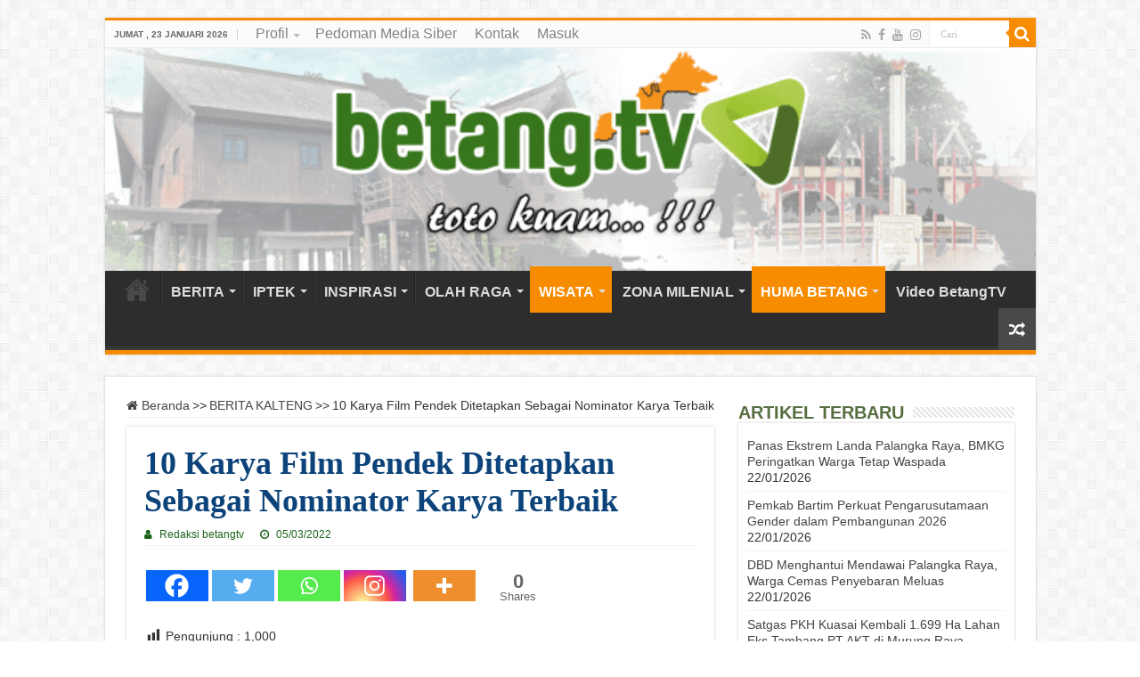

--- FILE ---
content_type: text/html; charset=UTF-8
request_url: https://betang.tv/2022/03/10-karya-film-pendek-ditetapkan-sebagai-nominator-karya-terbaik/
body_size: 27108
content:
<!DOCTYPE html>
<html lang="id" itemscope itemtype="https://schema.org/BlogPosting" prefix="og: http://ogp.me/ns#">
<head>
<meta charset="UTF-8" />
<link rel="pingback" href="https://betang.tv/xmlrpc.php" />
<title>10 Karya Film Pendek Ditetapkan Sebagai Nominator Karya Terbaik &#8211; betangTV</title>
<meta property="og:title" content="10 Karya Film Pendek Ditetapkan Sebagai Nominator Karya Terbaik - betangTV"/>
<meta property="og:type" content="article"/>
<meta property="og:description" content="Palangka Raya, BetangTV News,- Memasuki hari kedua penilaian dan penjurian yang cukup alot, 10 dari"/>
<meta property="og:url" content="https://betang.tv/2022/03/10-karya-film-pendek-ditetapkan-sebagai-nominator-karya-terbaik/"/>
<meta property="og:site_name" content="betangTV"/>
<meta property="og:image" content="https://betang.tv/wp-content/uploads/2022/03/20220305_182046.jpg" />
	<script type="text/javascript">function theChampLoadEvent(e){var t=window.onload;if(typeof window.onload!="function"){window.onload=e}else{window.onload=function(){t();e()}}}</script>
		<script type="text/javascript">var theChampDefaultLang = 'id_ID', theChampCloseIconPath = 'https://betang.tv/wp-content/plugins/super-socializer/images/close.png';</script>
		<script>var theChampSiteUrl = 'https://betang.tv', theChampVerified = 0, theChampEmailPopup = 0, heateorSsMoreSharePopupSearchText = 'Search';</script>
			<script> var theChampFBKey = '', theChampFBLang = 'id_ID', theChampFbLikeMycred = 0, theChampSsga = 0, theChampCommentNotification = 0, theChampHeateorFcmRecentComments = 0, theChampFbIosLogin = 0; </script>
						<script type="text/javascript">var theChampFBCommentUrl = 'https://betang.tv/2022/03/10-karya-film-pendek-ditetapkan-sebagai-nominator-karya-terbaik/'; var theChampFBCommentColor = ''; var theChampFBCommentNumPosts = ''; var theChampFBCommentWidth = '100%'; var theChampFBCommentOrderby = ''; var theChampCommentingTabs = "wordpress,facebook,disqus", theChampGpCommentsUrl = 'https://betang.tv/2022/03/10-karya-film-pendek-ditetapkan-sebagai-nominator-karya-terbaik/', theChampDisqusShortname = '', theChampScEnabledTabs = 'wordpress,fb', theChampScLabel = 'Leave a reply', theChampScTabLabels = {"wordpress":"Default Comments (0)","fb":"Facebook Comments","disqus":"Disqus Comments"}, theChampGpCommentsWidth = 0, theChampCommentingId = 'respond'</script>
						<script> var theChampSharingAjaxUrl = 'https://betang.tv/wp-admin/admin-ajax.php', heateorSsFbMessengerAPI = 'https://www.facebook.com/dialog/send?app_id=595489497242932&display=popup&link=%encoded_post_url%&redirect_uri=%encoded_post_url%',heateorSsWhatsappShareAPI = 'web', heateorSsUrlCountFetched = [], heateorSsSharesText = 'Shares', heateorSsShareText = 'Share', theChampPluginIconPath = 'https://betang.tv/wp-content/plugins/super-socializer/images/logo.png', theChampSaveSharesLocally = 0, theChampHorizontalSharingCountEnable = 1, theChampVerticalSharingCountEnable = 0, theChampSharingOffset = -10, theChampCounterOffset = -10, theChampMobileStickySharingEnabled = 0, heateorSsCopyLinkMessage = "Link copied.";
		var heateorSsHorSharingShortUrl = "https://betang.tv/2022/03/10-karya-film-pendek-ditetapkan-sebagai-nominator-karya-terbaik/";var theChampReduceHorizontalSvgWidth = true;		</script>
			<style type="text/css">
						.the_champ_button_instagram span.the_champ_svg,a.the_champ_instagram span.the_champ_svg{background:radial-gradient(circle at 30% 107%,#fdf497 0,#fdf497 5%,#fd5949 45%,#d6249f 60%,#285aeb 90%)}
					.the_champ_horizontal_sharing .the_champ_svg,.heateor_ss_standard_follow_icons_container .the_champ_svg{
					color: #fff;
				border-width: 0px;
		border-style: solid;
		border-color: transparent;
	}
		.the_champ_horizontal_sharing .theChampTCBackground{
		color:#666;
	}
		.the_champ_horizontal_sharing span.the_champ_svg:hover,.heateor_ss_standard_follow_icons_container span.the_champ_svg:hover{
				border-color: transparent;
	}
		.the_champ_vertical_sharing span.the_champ_svg,.heateor_ss_floating_follow_icons_container span.the_champ_svg{
					color: #fff;
				border-width: 0px;
		border-style: solid;
		border-color: transparent;
	}
		.the_champ_vertical_sharing .theChampTCBackground{
		color:#666;
	}
		.the_champ_vertical_sharing span.the_champ_svg:hover,.heateor_ss_floating_follow_icons_container span.the_champ_svg:hover{
						border-color: transparent;
		}
				div.the_champ_horizontal_sharing svg{width:50%;margin:auto;}div.the_champ_horizontal_sharing .the_champ_square_count{float:left;width:50%;line-height:35px;}
			</style>
	<meta name='robots' content='max-image-preview:large' />
	<style>img:is([sizes="auto" i], [sizes^="auto," i]) { contain-intrinsic-size: 3000px 1500px }</style>
	<link rel='dns-prefetch' href='//www.googletagmanager.com' />
<link rel="alternate" type="application/rss+xml" title="betangTV &raquo; Feed" href="https://betang.tv/feed/" />
<link rel="alternate" type="application/rss+xml" title="betangTV &raquo; Umpan Komentar" href="https://betang.tv/comments/feed/" />
<script type="text/javascript">
/* <![CDATA[ */
window._wpemojiSettings = {"baseUrl":"https:\/\/s.w.org\/images\/core\/emoji\/16.0.1\/72x72\/","ext":".png","svgUrl":"https:\/\/s.w.org\/images\/core\/emoji\/16.0.1\/svg\/","svgExt":".svg","source":{"concatemoji":"https:\/\/betang.tv\/wp-includes\/js\/wp-emoji-release.min.js"}};
/*! This file is auto-generated */
!function(s,n){var o,i,e;function c(e){try{var t={supportTests:e,timestamp:(new Date).valueOf()};sessionStorage.setItem(o,JSON.stringify(t))}catch(e){}}function p(e,t,n){e.clearRect(0,0,e.canvas.width,e.canvas.height),e.fillText(t,0,0);var t=new Uint32Array(e.getImageData(0,0,e.canvas.width,e.canvas.height).data),a=(e.clearRect(0,0,e.canvas.width,e.canvas.height),e.fillText(n,0,0),new Uint32Array(e.getImageData(0,0,e.canvas.width,e.canvas.height).data));return t.every(function(e,t){return e===a[t]})}function u(e,t){e.clearRect(0,0,e.canvas.width,e.canvas.height),e.fillText(t,0,0);for(var n=e.getImageData(16,16,1,1),a=0;a<n.data.length;a++)if(0!==n.data[a])return!1;return!0}function f(e,t,n,a){switch(t){case"flag":return n(e,"\ud83c\udff3\ufe0f\u200d\u26a7\ufe0f","\ud83c\udff3\ufe0f\u200b\u26a7\ufe0f")?!1:!n(e,"\ud83c\udde8\ud83c\uddf6","\ud83c\udde8\u200b\ud83c\uddf6")&&!n(e,"\ud83c\udff4\udb40\udc67\udb40\udc62\udb40\udc65\udb40\udc6e\udb40\udc67\udb40\udc7f","\ud83c\udff4\u200b\udb40\udc67\u200b\udb40\udc62\u200b\udb40\udc65\u200b\udb40\udc6e\u200b\udb40\udc67\u200b\udb40\udc7f");case"emoji":return!a(e,"\ud83e\udedf")}return!1}function g(e,t,n,a){var r="undefined"!=typeof WorkerGlobalScope&&self instanceof WorkerGlobalScope?new OffscreenCanvas(300,150):s.createElement("canvas"),o=r.getContext("2d",{willReadFrequently:!0}),i=(o.textBaseline="top",o.font="600 32px Arial",{});return e.forEach(function(e){i[e]=t(o,e,n,a)}),i}function t(e){var t=s.createElement("script");t.src=e,t.defer=!0,s.head.appendChild(t)}"undefined"!=typeof Promise&&(o="wpEmojiSettingsSupports",i=["flag","emoji"],n.supports={everything:!0,everythingExceptFlag:!0},e=new Promise(function(e){s.addEventListener("DOMContentLoaded",e,{once:!0})}),new Promise(function(t){var n=function(){try{var e=JSON.parse(sessionStorage.getItem(o));if("object"==typeof e&&"number"==typeof e.timestamp&&(new Date).valueOf()<e.timestamp+604800&&"object"==typeof e.supportTests)return e.supportTests}catch(e){}return null}();if(!n){if("undefined"!=typeof Worker&&"undefined"!=typeof OffscreenCanvas&&"undefined"!=typeof URL&&URL.createObjectURL&&"undefined"!=typeof Blob)try{var e="postMessage("+g.toString()+"("+[JSON.stringify(i),f.toString(),p.toString(),u.toString()].join(",")+"));",a=new Blob([e],{type:"text/javascript"}),r=new Worker(URL.createObjectURL(a),{name:"wpTestEmojiSupports"});return void(r.onmessage=function(e){c(n=e.data),r.terminate(),t(n)})}catch(e){}c(n=g(i,f,p,u))}t(n)}).then(function(e){for(var t in e)n.supports[t]=e[t],n.supports.everything=n.supports.everything&&n.supports[t],"flag"!==t&&(n.supports.everythingExceptFlag=n.supports.everythingExceptFlag&&n.supports[t]);n.supports.everythingExceptFlag=n.supports.everythingExceptFlag&&!n.supports.flag,n.DOMReady=!1,n.readyCallback=function(){n.DOMReady=!0}}).then(function(){return e}).then(function(){var e;n.supports.everything||(n.readyCallback(),(e=n.source||{}).concatemoji?t(e.concatemoji):e.wpemoji&&e.twemoji&&(t(e.twemoji),t(e.wpemoji)))}))}((window,document),window._wpemojiSettings);
/* ]]> */
</script>

<link rel='stylesheet' id='all_in_one_bannerRotator_site_css-css' href='https://betang.tv/wp-content/plugins/all_in_one_bannerRotator/bannerRotator/allinone_bannerRotator.css' type='text/css' media='all' />
<link rel='stylesheet' id='all_in_one_bannerRotator_text_classes-css' href='https://betang.tv/wp-content/plugins/all_in_one_bannerRotator/bannerRotator/text_classes.css' type='text/css' media='all' />
<link rel='stylesheet' id='dashicons-css' href='https://betang.tv/wp-includes/css/dashicons.min.css' type='text/css' media='all' />
<link rel='stylesheet' id='post-views-counter-frontend-css' href='https://betang.tv/wp-content/plugins/post-views-counter/css/frontend.min.css' type='text/css' media='all' />
<style id='wp-emoji-styles-inline-css' type='text/css'>

	img.wp-smiley, img.emoji {
		display: inline !important;
		border: none !important;
		box-shadow: none !important;
		height: 1em !important;
		width: 1em !important;
		margin: 0 0.07em !important;
		vertical-align: -0.1em !important;
		background: none !important;
		padding: 0 !important;
	}
</style>
<link rel='stylesheet' id='wp-block-library-css' href='https://betang.tv/wp-includes/css/dist/block-library/style.min.css' type='text/css' media='all' />
<style id='classic-theme-styles-inline-css' type='text/css'>
/*! This file is auto-generated */
.wp-block-button__link{color:#fff;background-color:#32373c;border-radius:9999px;box-shadow:none;text-decoration:none;padding:calc(.667em + 2px) calc(1.333em + 2px);font-size:1.125em}.wp-block-file__button{background:#32373c;color:#fff;text-decoration:none}
</style>
<style id='global-styles-inline-css' type='text/css'>
:root{--wp--preset--aspect-ratio--square: 1;--wp--preset--aspect-ratio--4-3: 4/3;--wp--preset--aspect-ratio--3-4: 3/4;--wp--preset--aspect-ratio--3-2: 3/2;--wp--preset--aspect-ratio--2-3: 2/3;--wp--preset--aspect-ratio--16-9: 16/9;--wp--preset--aspect-ratio--9-16: 9/16;--wp--preset--color--black: #000000;--wp--preset--color--cyan-bluish-gray: #abb8c3;--wp--preset--color--white: #ffffff;--wp--preset--color--pale-pink: #f78da7;--wp--preset--color--vivid-red: #cf2e2e;--wp--preset--color--luminous-vivid-orange: #ff6900;--wp--preset--color--luminous-vivid-amber: #fcb900;--wp--preset--color--light-green-cyan: #7bdcb5;--wp--preset--color--vivid-green-cyan: #00d084;--wp--preset--color--pale-cyan-blue: #8ed1fc;--wp--preset--color--vivid-cyan-blue: #0693e3;--wp--preset--color--vivid-purple: #9b51e0;--wp--preset--gradient--vivid-cyan-blue-to-vivid-purple: linear-gradient(135deg,rgba(6,147,227,1) 0%,rgb(155,81,224) 100%);--wp--preset--gradient--light-green-cyan-to-vivid-green-cyan: linear-gradient(135deg,rgb(122,220,180) 0%,rgb(0,208,130) 100%);--wp--preset--gradient--luminous-vivid-amber-to-luminous-vivid-orange: linear-gradient(135deg,rgba(252,185,0,1) 0%,rgba(255,105,0,1) 100%);--wp--preset--gradient--luminous-vivid-orange-to-vivid-red: linear-gradient(135deg,rgba(255,105,0,1) 0%,rgb(207,46,46) 100%);--wp--preset--gradient--very-light-gray-to-cyan-bluish-gray: linear-gradient(135deg,rgb(238,238,238) 0%,rgb(169,184,195) 100%);--wp--preset--gradient--cool-to-warm-spectrum: linear-gradient(135deg,rgb(74,234,220) 0%,rgb(151,120,209) 20%,rgb(207,42,186) 40%,rgb(238,44,130) 60%,rgb(251,105,98) 80%,rgb(254,248,76) 100%);--wp--preset--gradient--blush-light-purple: linear-gradient(135deg,rgb(255,206,236) 0%,rgb(152,150,240) 100%);--wp--preset--gradient--blush-bordeaux: linear-gradient(135deg,rgb(254,205,165) 0%,rgb(254,45,45) 50%,rgb(107,0,62) 100%);--wp--preset--gradient--luminous-dusk: linear-gradient(135deg,rgb(255,203,112) 0%,rgb(199,81,192) 50%,rgb(65,88,208) 100%);--wp--preset--gradient--pale-ocean: linear-gradient(135deg,rgb(255,245,203) 0%,rgb(182,227,212) 50%,rgb(51,167,181) 100%);--wp--preset--gradient--electric-grass: linear-gradient(135deg,rgb(202,248,128) 0%,rgb(113,206,126) 100%);--wp--preset--gradient--midnight: linear-gradient(135deg,rgb(2,3,129) 0%,rgb(40,116,252) 100%);--wp--preset--font-size--small: 13px;--wp--preset--font-size--medium: 20px;--wp--preset--font-size--large: 36px;--wp--preset--font-size--x-large: 42px;--wp--preset--spacing--20: 0.44rem;--wp--preset--spacing--30: 0.67rem;--wp--preset--spacing--40: 1rem;--wp--preset--spacing--50: 1.5rem;--wp--preset--spacing--60: 2.25rem;--wp--preset--spacing--70: 3.38rem;--wp--preset--spacing--80: 5.06rem;--wp--preset--shadow--natural: 6px 6px 9px rgba(0, 0, 0, 0.2);--wp--preset--shadow--deep: 12px 12px 50px rgba(0, 0, 0, 0.4);--wp--preset--shadow--sharp: 6px 6px 0px rgba(0, 0, 0, 0.2);--wp--preset--shadow--outlined: 6px 6px 0px -3px rgba(255, 255, 255, 1), 6px 6px rgba(0, 0, 0, 1);--wp--preset--shadow--crisp: 6px 6px 0px rgba(0, 0, 0, 1);}:where(.is-layout-flex){gap: 0.5em;}:where(.is-layout-grid){gap: 0.5em;}body .is-layout-flex{display: flex;}.is-layout-flex{flex-wrap: wrap;align-items: center;}.is-layout-flex > :is(*, div){margin: 0;}body .is-layout-grid{display: grid;}.is-layout-grid > :is(*, div){margin: 0;}:where(.wp-block-columns.is-layout-flex){gap: 2em;}:where(.wp-block-columns.is-layout-grid){gap: 2em;}:where(.wp-block-post-template.is-layout-flex){gap: 1.25em;}:where(.wp-block-post-template.is-layout-grid){gap: 1.25em;}.has-black-color{color: var(--wp--preset--color--black) !important;}.has-cyan-bluish-gray-color{color: var(--wp--preset--color--cyan-bluish-gray) !important;}.has-white-color{color: var(--wp--preset--color--white) !important;}.has-pale-pink-color{color: var(--wp--preset--color--pale-pink) !important;}.has-vivid-red-color{color: var(--wp--preset--color--vivid-red) !important;}.has-luminous-vivid-orange-color{color: var(--wp--preset--color--luminous-vivid-orange) !important;}.has-luminous-vivid-amber-color{color: var(--wp--preset--color--luminous-vivid-amber) !important;}.has-light-green-cyan-color{color: var(--wp--preset--color--light-green-cyan) !important;}.has-vivid-green-cyan-color{color: var(--wp--preset--color--vivid-green-cyan) !important;}.has-pale-cyan-blue-color{color: var(--wp--preset--color--pale-cyan-blue) !important;}.has-vivid-cyan-blue-color{color: var(--wp--preset--color--vivid-cyan-blue) !important;}.has-vivid-purple-color{color: var(--wp--preset--color--vivid-purple) !important;}.has-black-background-color{background-color: var(--wp--preset--color--black) !important;}.has-cyan-bluish-gray-background-color{background-color: var(--wp--preset--color--cyan-bluish-gray) !important;}.has-white-background-color{background-color: var(--wp--preset--color--white) !important;}.has-pale-pink-background-color{background-color: var(--wp--preset--color--pale-pink) !important;}.has-vivid-red-background-color{background-color: var(--wp--preset--color--vivid-red) !important;}.has-luminous-vivid-orange-background-color{background-color: var(--wp--preset--color--luminous-vivid-orange) !important;}.has-luminous-vivid-amber-background-color{background-color: var(--wp--preset--color--luminous-vivid-amber) !important;}.has-light-green-cyan-background-color{background-color: var(--wp--preset--color--light-green-cyan) !important;}.has-vivid-green-cyan-background-color{background-color: var(--wp--preset--color--vivid-green-cyan) !important;}.has-pale-cyan-blue-background-color{background-color: var(--wp--preset--color--pale-cyan-blue) !important;}.has-vivid-cyan-blue-background-color{background-color: var(--wp--preset--color--vivid-cyan-blue) !important;}.has-vivid-purple-background-color{background-color: var(--wp--preset--color--vivid-purple) !important;}.has-black-border-color{border-color: var(--wp--preset--color--black) !important;}.has-cyan-bluish-gray-border-color{border-color: var(--wp--preset--color--cyan-bluish-gray) !important;}.has-white-border-color{border-color: var(--wp--preset--color--white) !important;}.has-pale-pink-border-color{border-color: var(--wp--preset--color--pale-pink) !important;}.has-vivid-red-border-color{border-color: var(--wp--preset--color--vivid-red) !important;}.has-luminous-vivid-orange-border-color{border-color: var(--wp--preset--color--luminous-vivid-orange) !important;}.has-luminous-vivid-amber-border-color{border-color: var(--wp--preset--color--luminous-vivid-amber) !important;}.has-light-green-cyan-border-color{border-color: var(--wp--preset--color--light-green-cyan) !important;}.has-vivid-green-cyan-border-color{border-color: var(--wp--preset--color--vivid-green-cyan) !important;}.has-pale-cyan-blue-border-color{border-color: var(--wp--preset--color--pale-cyan-blue) !important;}.has-vivid-cyan-blue-border-color{border-color: var(--wp--preset--color--vivid-cyan-blue) !important;}.has-vivid-purple-border-color{border-color: var(--wp--preset--color--vivid-purple) !important;}.has-vivid-cyan-blue-to-vivid-purple-gradient-background{background: var(--wp--preset--gradient--vivid-cyan-blue-to-vivid-purple) !important;}.has-light-green-cyan-to-vivid-green-cyan-gradient-background{background: var(--wp--preset--gradient--light-green-cyan-to-vivid-green-cyan) !important;}.has-luminous-vivid-amber-to-luminous-vivid-orange-gradient-background{background: var(--wp--preset--gradient--luminous-vivid-amber-to-luminous-vivid-orange) !important;}.has-luminous-vivid-orange-to-vivid-red-gradient-background{background: var(--wp--preset--gradient--luminous-vivid-orange-to-vivid-red) !important;}.has-very-light-gray-to-cyan-bluish-gray-gradient-background{background: var(--wp--preset--gradient--very-light-gray-to-cyan-bluish-gray) !important;}.has-cool-to-warm-spectrum-gradient-background{background: var(--wp--preset--gradient--cool-to-warm-spectrum) !important;}.has-blush-light-purple-gradient-background{background: var(--wp--preset--gradient--blush-light-purple) !important;}.has-blush-bordeaux-gradient-background{background: var(--wp--preset--gradient--blush-bordeaux) !important;}.has-luminous-dusk-gradient-background{background: var(--wp--preset--gradient--luminous-dusk) !important;}.has-pale-ocean-gradient-background{background: var(--wp--preset--gradient--pale-ocean) !important;}.has-electric-grass-gradient-background{background: var(--wp--preset--gradient--electric-grass) !important;}.has-midnight-gradient-background{background: var(--wp--preset--gradient--midnight) !important;}.has-small-font-size{font-size: var(--wp--preset--font-size--small) !important;}.has-medium-font-size{font-size: var(--wp--preset--font-size--medium) !important;}.has-large-font-size{font-size: var(--wp--preset--font-size--large) !important;}.has-x-large-font-size{font-size: var(--wp--preset--font-size--x-large) !important;}
:where(.wp-block-post-template.is-layout-flex){gap: 1.25em;}:where(.wp-block-post-template.is-layout-grid){gap: 1.25em;}
:where(.wp-block-columns.is-layout-flex){gap: 2em;}:where(.wp-block-columns.is-layout-grid){gap: 2em;}
:root :where(.wp-block-pullquote){font-size: 1.5em;line-height: 1.6;}
</style>
<link rel='stylesheet' id='tie-style-css' href='https://betang.tv/wp-content/themes/sahifa/style.css' type='text/css' media='all' />
<link rel='stylesheet' id='tie-ilightbox-skin-css' href='https://betang.tv/wp-content/themes/sahifa/css/ilightbox/dark-skin/skin.css' type='text/css' media='all' />
<link rel='stylesheet' id='the_champ_frontend_css-css' href='https://betang.tv/wp-content/plugins/super-socializer/css/front.css' type='text/css' media='all' />
<link rel='stylesheet' id='quick_chat_style_sheet-css' href='https://betang.tv/wp-content/plugins/quick-chat/css/quick-chat.css' type='text/css' media='all' />
<!--[if lt IE 8]>
<link rel='stylesheet' id='quick_chat_ie_style_sheet-css' href='https://betang.tv/wp-content/plugins/quick-chat/css/quick-chat-ie.css' type='text/css' media='all' />
<![endif]-->
<script type="text/javascript" src="https://betang.tv/wp-includes/js/jquery/jquery.min.js" id="jquery-core-js"></script>
<script type="text/javascript" src="https://betang.tv/wp-includes/js/jquery/jquery-migrate.min.js" id="jquery-migrate-js"></script>
<script type="text/javascript" src="https://betang.tv/wp-content/plugins/all_in_one_bannerRotator/bannerRotator/js/jquery.touchSwipe.min.js" id="lbg-touchSwipe-js"></script>
<script type="text/javascript" src="https://betang.tv/wp-content/plugins/all_in_one_bannerRotator/bannerRotator/js/allinone_bannerRotator.js" id="lbg-all_in_one_bannerRotator-js"></script>

<!-- Potongan tag Google (gtag.js) ditambahkan oleh Site Kit -->
<!-- Snippet Google Analytics telah ditambahkan oleh Site Kit -->
<script type="text/javascript" src="https://www.googletagmanager.com/gtag/js?id=GT-T5JXTKG6" id="google_gtagjs-js" async></script>
<script type="text/javascript" id="google_gtagjs-js-after">
/* <![CDATA[ */
window.dataLayer = window.dataLayer || [];function gtag(){dataLayer.push(arguments);}
gtag("set","linker",{"domains":["betang.tv"]});
gtag("js", new Date());
gtag("set", "developer_id.dZTNiMT", true);
gtag("config", "GT-T5JXTKG6");
 window._googlesitekit = window._googlesitekit || {}; window._googlesitekit.throttledEvents = []; window._googlesitekit.gtagEvent = (name, data) => { var key = JSON.stringify( { name, data } ); if ( !! window._googlesitekit.throttledEvents[ key ] ) { return; } window._googlesitekit.throttledEvents[ key ] = true; setTimeout( () => { delete window._googlesitekit.throttledEvents[ key ]; }, 5 ); gtag( "event", name, { ...data, event_source: "site-kit" } ); }; 
/* ]]> */
</script>

<!-- OG: 3.3.8 --><link rel="image_src" href="https://betang.tv/wp-content/uploads/2022/03/20220305_182046.jpg"><meta name="msapplication-TileImage" content="https://betang.tv/wp-content/uploads/2022/03/20220305_182046.jpg">
<meta property="og:image" content="https://betang.tv/wp-content/uploads/2022/03/20220305_182046.jpg"><meta property="og:image:secure_url" content="https://betang.tv/wp-content/uploads/2022/03/20220305_182046.jpg"><meta property="og:image:width" content="1000"><meta property="og:image:height" content="563"><meta property="og:image:alt" content="20220305_182046"><meta property="og:image:type" content="image/jpeg"><meta property="og:description" content="Palangka Raya, BetangTV News,- Memasuki hari kedua penilaian dan penjurian yang cukup alot, 10 dari 54 paket video telah ditetapkan sebagai Film unggulan oleh Dewan Juri dalam laga Festival Film Pendek (FFP) Tahun 2022, yang digagas Polda Kalimantan Tengah  bekerjasama dengan Ikatan Jurnalis Televisi Indonesia  (IJTI) Kalimantan Tengah, di Palangka Raya, Sabtu (5/3/2022). Panitia pelaksana..."><meta property="og:type" content="article"><meta property="og:locale" content="id"><meta property="og:site_name" content="betangTV"><meta property="og:title" content="10 Karya Film Pendek Ditetapkan Sebagai Nominator Karya Terbaik"><meta property="og:url" content="https://betang.tv/2022/03/10-karya-film-pendek-ditetapkan-sebagai-nominator-karya-terbaik/"><meta property="og:updated_time" content="2022-03-06T09:21:44+07:00">
<meta property="article:published_time" content="2022-03-05T15:47:39+00:00"><meta property="article:modified_time" content="2022-03-06T02:21:44+00:00"><meta property="article:section" content="BERITA KALTENG"><meta property="article:section" content="BERITA NASIONAL"><meta property="article:section" content="HUMA BETANG"><meta property="article:section" content="SENI &amp; BUDAYA"><meta property="article:section" content="WISATA"><meta property="article:author:first_name" content="Redaksi"><meta property="article:author:last_name" content="betangtv"><meta property="article:author:username" content="Redaksi betangtv">
<meta property="twitter:partner" content="ogwp"><meta property="twitter:card" content="summary_large_image"><meta property="twitter:image" content="https://betang.tv/wp-content/uploads/2022/03/20220305_182046.jpg"><meta property="twitter:image:alt" content="20220305_182046"><meta property="twitter:title" content="10 Karya Film Pendek Ditetapkan Sebagai Nominator Karya Terbaik"><meta property="twitter:description" content="Palangka Raya, BetangTV News,- Memasuki hari kedua penilaian dan penjurian yang cukup alot, 10 dari 54 paket video telah ditetapkan sebagai Film unggulan oleh Dewan Juri dalam laga Festival Film..."><meta property="twitter:url" content="https://betang.tv/2022/03/10-karya-film-pendek-ditetapkan-sebagai-nominator-karya-terbaik/"><meta property="twitter:label1" content="Reading time"><meta property="twitter:data1" content="1 minute">
<meta itemprop="image" content="https://betang.tv/wp-content/uploads/2022/03/20220305_182046.jpg"><meta itemprop="name" content="10 Karya Film Pendek Ditetapkan Sebagai Nominator Karya Terbaik"><meta itemprop="description" content="Palangka Raya, BetangTV News,- Memasuki hari kedua penilaian dan penjurian yang cukup alot, 10 dari 54 paket video telah ditetapkan sebagai Film unggulan oleh Dewan Juri dalam laga Festival Film Pendek (FFP) Tahun 2022, yang digagas Polda Kalimantan Tengah  bekerjasama dengan Ikatan Jurnalis Televisi Indonesia  (IJTI) Kalimantan Tengah, di Palangka Raya, Sabtu (5/3/2022). Panitia pelaksana..."><meta itemprop="datePublished" content="2022-03-05"><meta itemprop="dateModified" content="2022-03-06T02:21:44+00:00">
<meta property="profile:first_name" content="Redaksi"><meta property="profile:last_name" content="betangtv"><meta property="profile:username" content="Redaksi betangtv">
<!-- /OG -->

<link rel="https://api.w.org/" href="https://betang.tv/wp-json/" /><link rel="alternate" title="JSON" type="application/json" href="https://betang.tv/wp-json/wp/v2/posts/11002" /><meta name="generator" content="WordPress 6.8.3" />
<link rel="canonical" href="https://betang.tv/2022/03/10-karya-film-pendek-ditetapkan-sebagai-nominator-karya-terbaik/" />
<link rel='shortlink' href='https://betang.tv/?p=11002' />
<link rel="alternate" title="oEmbed (JSON)" type="application/json+oembed" href="https://betang.tv/wp-json/oembed/1.0/embed?url=https%3A%2F%2Fbetang.tv%2F2022%2F03%2F10-karya-film-pendek-ditetapkan-sebagai-nominator-karya-terbaik%2F" />
<link rel="alternate" title="oEmbed (XML)" type="text/xml+oembed" href="https://betang.tv/wp-json/oembed/1.0/embed?url=https%3A%2F%2Fbetang.tv%2F2022%2F03%2F10-karya-film-pendek-ditetapkan-sebagai-nominator-karya-terbaik%2F&#038;format=xml" />
<meta name="generator" content="Site Kit by Google 1.167.0" />        <style>

        </style>
        <link rel="shortcut icon" href="https://betang.tv/wp-content/uploads/2019/07/icon-betangtv-150x150.jpg" title="Favicon" />
<!--[if IE]>
<script type="text/javascript">jQuery(document).ready(function (){ jQuery(".menu-item").has("ul").children("a").attr("aria-haspopup", "true");});</script>
<![endif]-->
<!--[if lt IE 9]>
<script src="https://betang.tv/wp-content/themes/sahifa/js/html5.js"></script>
<script src="https://betang.tv/wp-content/themes/sahifa/js/selectivizr-min.js"></script>
<![endif]-->
<!--[if IE 9]>
<link rel="stylesheet" type="text/css" media="all" href="https://betang.tv/wp-content/themes/sahifa/css/ie9.css" />
<![endif]-->
<!--[if IE 8]>
<link rel="stylesheet" type="text/css" media="all" href="https://betang.tv/wp-content/themes/sahifa/css/ie8.css" />
<![endif]-->
<!--[if IE 7]>
<link rel="stylesheet" type="text/css" media="all" href="https://betang.tv/wp-content/themes/sahifa/css/ie7.css" />
<![endif]-->

<meta http-equiv="X-UA-Compatible" content="IE=edge,chrome=1" />
<meta name="viewport" content="width=device-width, initial-scale=1.0" />



<style type="text/css" media="screen">

body{
	font-size : 14px;
}
.top-nav, .top-nav ul li a {
	font-size : 16px;
}
#main-nav, #main-nav ul li a{
	font-size : 16px;
	font-weight: bold;
}
.breaking-news span.breaking-news-title{
	font-size : 20px;
}
.post-title{
	font-family: "Times New Roman", Times, serif;
	color :#0c437a;
	font-size : 36px;
	font-weight: bold;
}
h2.post-box-title, h2.post-box-title a{
	font-size : 16px;
}
p.post-meta, p.post-meta a{
	color :#1c631a;
}
.widget-top h4, .widget-top h4 a{
	font-family: Arial, Helvetica, sans-serif;
	color :#576e41;
	font-weight: bolder;
}
.footer-widget-top h4, .footer-widget-top h4 a{
	font-family: Arial, Helvetica, sans-serif;
	color :#e68d07;
	font-size : 14px;
	font-weight: normal;
}
.cat-box-title h2, .cat-box-title h2 a, .block-head h3, #respond h3, #comments-title, h2.review-box-header, .woocommerce-tabs .entry-content h2, .woocommerce .related.products h2, .entry .woocommerce h2, .woocommerce-billing-fields h3, .woocommerce-shipping-fields h3, #order_review_heading, #bbpress-forums fieldset.bbp-form legend, #buddypress .item-body h4, #buddypress #item-body h4{
	font-family: Georgia, serif;
	color :#000000;
}
body{}
</style>

		<script type="text/javascript">
			/* <![CDATA[ */
				var sf_position = '0';
				var sf_templates = "<a href=\"{search_url_escaped}\">Lihat Semua Hasil<\/a>";
				var sf_input = '.search-live';
				jQuery(document).ready(function(){
					jQuery(sf_input).ajaxyLiveSearch({"expand":false,"searchUrl":"https:\/\/betang.tv\/?s=%s","text":"Search","delay":500,"iwidth":180,"width":315,"ajaxUrl":"https:\/\/betang.tv\/wp-admin\/admin-ajax.php","rtl":0});
					jQuery(".live-search_ajaxy-selective-input").keyup(function() {
						var width = jQuery(this).val().length * 8;
						if(width < 50) {
							width = 50;
						}
						jQuery(this).width(width);
					});
					jQuery(".live-search_ajaxy-selective-search").click(function() {
						jQuery(this).find(".live-search_ajaxy-selective-input").focus();
					});
					jQuery(".live-search_ajaxy-selective-close").click(function() {
						jQuery(this).parent().remove();
					});
				});
			/* ]]> */
		</script>
		
<!-- Meta tag Google AdSense ditambahkan oleh Site Kit -->
<meta name="google-adsense-platform-account" content="ca-host-pub-2644536267352236">
<meta name="google-adsense-platform-domain" content="sitekit.withgoogle.com">
<!-- Akhir tag meta Google AdSense yang ditambahkan oleh Site Kit -->
<link rel="icon" href="https://betang.tv/wp-content/uploads/2025/05/cropped-08092019045855A-32x32.png" sizes="32x32" />
<link rel="icon" href="https://betang.tv/wp-content/uploads/2025/05/cropped-08092019045855A-192x192.png" sizes="192x192" />
<link rel="apple-touch-icon" href="https://betang.tv/wp-content/uploads/2025/05/cropped-08092019045855A-180x180.png" />
<meta name="msapplication-TileImage" content="https://betang.tv/wp-content/uploads/2025/05/cropped-08092019045855A-270x270.png" />
</head>
<body id="top" class="wp-singular post-template-default single single-post postid-11002 single-format-standard wp-theme-sahifa">

<div class="wrapper-outer">

	<div class="background-cover"></div>

	<aside id="slide-out">

			<div class="search-mobile">
			<form method="get" id="searchform-mobile" action="https://betang.tv/">
				<button class="search-button" type="submit" value="Cari"><i class="fa fa-search"></i></button>
				<input type="text" id="s-mobile" name="s" title="Cari" value="Cari" onfocus="if (this.value == 'Cari') {this.value = '';}" onblur="if (this.value == '') {this.value = 'Cari';}"  />
			</form>
		</div><!-- .search-mobile /-->
	
			<div class="social-icons">
		<a class="ttip-none" title="Rss" href="https://betang.tv/feed/" target="_blank"><i class="fa fa-rss"></i></a><a class="ttip-none" title="Facebook" href="https://www.facebook.com/betangtvpalangkaraya" target="_blank"><i class="fa fa-facebook"></i></a><a class="ttip-none" title="Youtube" href="https://www.youtube.com/channel/UCtji59egvxZu5ZxNgi4O5oQ" target="_blank"><i class="fa fa-youtube"></i></a><a class="ttip-none" title="instagram" href="#" target="_blank"><i class="fa fa-instagram"></i></a>
			</div>

	
		<div id="mobile-menu" ></div>
	</aside><!-- #slide-out /-->

		<div id="wrapper" class="boxed">
		<div class="inner-wrapper">

		<header id="theme-header" class="theme-header full-logo center-logo">
						<div id="top-nav" class="top-nav">
				<div class="container">

							<span class="today-date">Jumat ,  23  Januari 2026</span>
				<div class="top-menu"><ul id="menu-topmenubetangtv" class="menu"><li id="menu-item-6666" class="menu-item menu-item-type-post_type menu-item-object-page menu-item-has-children menu-item-6666"><a href="https://betang.tv/profil-2/">Profil</a>
<ul class="sub-menu">
	<li id="menu-item-6669" class="menu-item menu-item-type-post_type menu-item-object-page menu-item-6669"><a href="https://betang.tv/profil-2/profil/">Redaksi</a></li>
	<li id="menu-item-6668" class="menu-item menu-item-type-post_type menu-item-object-page menu-item-6668"><a href="https://betang.tv/profil-2/visi-misi/">Visi &#038; Misi</a></li>
	<li id="menu-item-6671" class="menu-item menu-item-type-post_type menu-item-object-page menu-item-6671"><a href="https://betang.tv/profil-2/struktur/">Struktur</a></li>
	<li id="menu-item-6667" class="menu-item menu-item-type-post_type menu-item-object-page menu-item-6667"><a href="https://betang.tv/profil-2/rencana-kerja/">Rencana Kerja</a></li>
</ul>
</li>
<li id="menu-item-6670" class="menu-item menu-item-type-post_type menu-item-object-page menu-item-6670"><a href="https://betang.tv/pedoman-pemberitaan-media-siber/">Pedoman Media Siber</a></li>
<li id="menu-item-2523" class="menu-item menu-item-type-post_type menu-item-object-page menu-item-2523"><a href="https://betang.tv/kontak/">Kontak</a></li>
<li id="menu-item-2606" class="menu-item menu-item-type-custom menu-item-object-custom menu-item-2606"><a href="https://betang.tv/masuk">Masuk</a></li>
</ul></div>
						<div class="search-block">
						<form method="get" id="searchform-header" action="https://betang.tv/">
							<button class="search-button" type="submit" value="Cari"><i class="fa fa-search"></i></button>
							<input class="search-live" type="text" id="s-header" name="s" title="Cari" value="Cari" onfocus="if (this.value == 'Cari') {this.value = '';}" onblur="if (this.value == '') {this.value = 'Cari';}"  />
						</form>
					</div><!-- .search-block /-->
			<div class="social-icons">
		<a class="ttip-none" title="Rss" href="https://betang.tv/feed/" target="_blank"><i class="fa fa-rss"></i></a><a class="ttip-none" title="Facebook" href="https://www.facebook.com/betangtvpalangkaraya" target="_blank"><i class="fa fa-facebook"></i></a><a class="ttip-none" title="Youtube" href="https://www.youtube.com/channel/UCtji59egvxZu5ZxNgi4O5oQ" target="_blank"><i class="fa fa-youtube"></i></a><a class="ttip-none" title="instagram" href="#" target="_blank"><i class="fa fa-instagram"></i></a>
			</div>

	
	
				</div><!-- .container /-->
			</div><!-- .top-menu /-->
			
		<div class="header-content">

					<a id="slide-out-open" class="slide-out-open" href="#"><span></span></a>
		
			<div class="logo">
			<h2>								<a title="betangTV" href="https://betang.tv/">
					<img src="https://betang.tv/wp-content/uploads/2020/05/Header.png" alt="betangTV"  /><strong>betangTV SALURAN HIBURAN | INFORMASI | DAN BERITA</strong>
				</a>
			</h2>			</div><!-- .logo /-->
						<div class="clear"></div>

		</div>
													<nav id="main-nav" class="fixed-enabled">
				<div class="container">

									<a class="main-nav-logo" title="betangTV" href="https://betang.tv/">
						<img src="https://res.cloudinary.com/betang-tv/image/upload/v1590741793/WP_betangtv/logo-betangtv-2.png" width="195" height="54" alt="betangTV">
					</a>
				
					<div class="main-menu"><ul id="menu-menu" class="menu"><li id="menu-item-2605" class="menu-item menu-item-type-custom menu-item-object-custom menu-item-home menu-item-2605"><a href="https://betang.tv">Beranda</a></li>
<li id="menu-item-845" class="menu-item menu-item-type-custom menu-item-object-custom menu-item-has-children menu-item-845 mega-menu mega-links mega-links-3col "><a>BERITA</a>
<div class="mega-menu-block menu-sub-content">

<ul class="sub-menu-columns">
	<li id="menu-item-720" class="menu-item menu-item-type-taxonomy menu-item-object-category current-post-ancestor current-menu-parent current-post-parent menu-item-has-children menu-item-720 mega-link-column "><a class="mega-links-head"  href="https://betang.tv/category/regional/">KALIMANTAN TENGAH</a>
	<ul class="sub-menu-columns-item">
		<li id="menu-item-8548" class="menu-item menu-item-type-taxonomy menu-item-object-category menu-item-8548"><a href="https://betang.tv/category/regional/pemkab-kotim/">PEMKAB KOTAWARINGIN TIMUR</a></li>
		<li id="menu-item-8547" class="menu-item menu-item-type-taxonomy menu-item-object-category menu-item-8547"><a href="https://betang.tv/category/regional/palangkaraya/">PEMKO PALANGKARAYA</a></li>
		<li id="menu-item-8489" class="menu-item menu-item-type-taxonomy menu-item-object-category menu-item-8489"><a href="https://betang.tv/category/regional/barito-timur/">PEMKAB BARITO TIMUR</a></li>
		<li id="menu-item-21625" class="menu-item menu-item-type-taxonomy menu-item-object-category menu-item-21625"><a href="https://betang.tv/category/regional/pemkab-kapuas/">PEMKAB KAPUAS</a></li>
		<li id="menu-item-8545" class="menu-item menu-item-type-taxonomy menu-item-object-category menu-item-8545"><a href="https://betang.tv/category/regional/seputar-kalteng/">BETANG POLITIK</a></li>
		<li id="menu-item-8544" class="menu-item menu-item-type-taxonomy menu-item-object-category menu-item-8544"><a href="https://betang.tv/category/regional/dprd-barito-timur/">DPRD BARITO TIMUR</a></li>
	</ul>
</li>
	<li id="menu-item-782" class="menu-item menu-item-type-taxonomy menu-item-object-category current-post-ancestor current-menu-parent current-post-parent menu-item-782 mega-link-column "><a class="mega-links-head"  href="https://betang.tv/category/nasional/">NASIONAL</a></li>
	<li id="menu-item-8490" class="menu-item menu-item-type-taxonomy menu-item-object-category menu-item-8490 mega-link-column "><a class="mega-links-head"  href="https://betang.tv/category/pekat-penyakit-masyarakat/">HUKUM &amp; KRIMINAL</a></li>
</ul>

<div class="mega-menu-content">

</div><!-- .mega-menu-content --> 
</div><!-- .mega-menu-block --> 
</li>
<li id="menu-item-700" class="menu-item menu-item-type-taxonomy menu-item-object-category menu-item-700 mega-menu mega-recent-featured "><a href="https://betang.tv/category/iptek/">IPTEK</a>
<div class="mega-menu-block menu-sub-content">

<div class="mega-menu-content">
<div class="mega-recent-post"><div class="post-thumbnail"><a class="mega-menu-link" href="https://betang.tv/2025/12/betang-tv-raih-penghargaan-media-pengguna-bahasa-indonesia-terbaik-tahun-2025-dari-balai-bahasa-kalteng/" title="Betang.tv, Raih Penghargaan Media Pengguna Bahasa Indonesia Terbaik Tahun 2025 dari Balai Bahasa Kalteng"><img src="https://betang.tv/wp-content/uploads/2025/12/IMG-20251211-WA0016-660x330.jpg" width="660" height="330" alt="Betang.tv, Raih Penghargaan Media Pengguna Bahasa Indonesia Terbaik Tahun 2025 dari Balai Bahasa Kalteng" /><span class="fa overlay-icon"></span></a></div><h3 class="post-box-title"><a class="mega-menu-link" href="https://betang.tv/2025/12/betang-tv-raih-penghargaan-media-pengguna-bahasa-indonesia-terbaik-tahun-2025-dari-balai-bahasa-kalteng/" title="Betang.tv, Raih Penghargaan Media Pengguna Bahasa Indonesia Terbaik Tahun 2025 dari Balai Bahasa Kalteng">Betang.tv, Raih Penghargaan Media Pengguna Bahasa Indonesia Terbaik Tahun 2025 dari Balai Bahasa Kalteng</a></h3>
						<span class="tie-date"><i class="fa fa-clock-o"></i>11/12/2025</span>
						</div> <!-- mega-recent-post --><div class="mega-check-also"><ul><li><div class="post-thumbnail"><a class="mega-menu-link" href="https://betang.tv/2025/11/lppm-upr-genjot-literasi-profesional/" title="LPPM UPR Genjot Literasi Profesional Guru Lewat Pelatihan PjBL &#8211; STEM di Kotim"><img src="https://betang.tv/wp-content/uploads/2025/12/IMG_20251130_165345-110x75.jpg" width="110" height="75" alt="LPPM UPR Genjot Literasi Profesional Guru Lewat Pelatihan PjBL &#8211; STEM di Kotim" /><span class="fa overlay-icon"></span></a></div><h3 class="post-box-title"><a class="mega-menu-link" href="https://betang.tv/2025/11/lppm-upr-genjot-literasi-profesional/" title="LPPM UPR Genjot Literasi Profesional Guru Lewat Pelatihan PjBL &#8211; STEM di Kotim">LPPM UPR Genjot Literasi Profesional Guru Lewat Pelatihan PjBL &#8211; STEM di Kotim</a></h3><span class="tie-date"><i class="fa fa-clock-o"></i>08/11/2025</span></li><li><div class="post-thumbnail"><a class="mega-menu-link" href="https://betang.tv/2025/04/apresiasi-gerak-cepat-mentan-amran-prabowo-tiap-saya-cari-beliau-selalu-ada-di-sawah/" title="Apresiasi Gerak Cepat Mentan Amran, Prabowo: Tiap Saya Cari, Beliau Selalu Ada di Sawah"><img src="https://betang.tv/wp-content/uploads/2025/04/IMG-20250407-WA0072-110x75.jpg" width="110" height="75" alt="Apresiasi Gerak Cepat Mentan Amran, Prabowo: Tiap Saya Cari, Beliau Selalu Ada di Sawah" /><span class="fa overlay-icon"></span></a></div><h3 class="post-box-title"><a class="mega-menu-link" href="https://betang.tv/2025/04/apresiasi-gerak-cepat-mentan-amran-prabowo-tiap-saya-cari-beliau-selalu-ada-di-sawah/" title="Apresiasi Gerak Cepat Mentan Amran, Prabowo: Tiap Saya Cari, Beliau Selalu Ada di Sawah">Apresiasi Gerak Cepat Mentan Amran, Prabowo: Tiap Saya Cari, Beliau Selalu Ada di Sawah</a></h3><span class="tie-date"><i class="fa fa-clock-o"></i>07/04/2025</span></li><li><div class="post-thumbnail"><a class="mega-menu-link" href="https://betang.tv/2025/03/kuatkan-tradisi-sastra-hiski-pusat-berkolaborasi-dengan-hiski-kalteng/" title="Kuatkan Tradisi Sastra, HISKI Pusat berkolaborasi dengan HISKI Kalteng "><img src="https://betang.tv/wp-content/uploads/2025/03/IMG_20250302_083237-110x75.jpg" width="110" height="75" alt="Kuatkan Tradisi Sastra, HISKI Pusat berkolaborasi dengan HISKI Kalteng " /><span class="fa overlay-icon"></span></a></div><h3 class="post-box-title"><a class="mega-menu-link" href="https://betang.tv/2025/03/kuatkan-tradisi-sastra-hiski-pusat-berkolaborasi-dengan-hiski-kalteng/" title="Kuatkan Tradisi Sastra, HISKI Pusat berkolaborasi dengan HISKI Kalteng ">Kuatkan Tradisi Sastra, HISKI Pusat berkolaborasi dengan HISKI Kalteng </a></h3><span class="tie-date"><i class="fa fa-clock-o"></i>01/03/2025</span></li><li><div class="post-thumbnail"><a class="mega-menu-link" href="https://betang.tv/2025/01/dinas-pertanian-bartim-bentuk-brigade-pangan/" title="Dinas Pertanian Bartim Bentuk Brigade Pangan"><img src="https://betang.tv/wp-content/uploads/2025/01/IMG-20250121-WA0008-110x75.jpg" width="110" height="75" alt="Dinas Pertanian Bartim Bentuk Brigade Pangan" /><span class="fa overlay-icon"></span></a></div><h3 class="post-box-title"><a class="mega-menu-link" href="https://betang.tv/2025/01/dinas-pertanian-bartim-bentuk-brigade-pangan/" title="Dinas Pertanian Bartim Bentuk Brigade Pangan">Dinas Pertanian Bartim Bentuk Brigade Pangan</a></h3><span class="tie-date"><i class="fa fa-clock-o"></i>21/01/2025</span></li><li><div class="post-thumbnail"><a class="mega-menu-link" href="https://betang.tv/2024/09/ikuti-tempo-institute-jurnalis-betang-tv-lulus-dengan-nilai-100/" title="Ikuti Tempo Institute, Jurnalis Betang Tv Lulus Dengan Nilai 100"><img src="https://betang.tv/wp-content/uploads/2024/09/IMG-20240923-WA0001-110x75.jpg" width="110" height="75" alt="Ikuti Tempo Institute, Jurnalis Betang Tv Lulus Dengan Nilai 100" /><span class="fa overlay-icon"></span></a></div><h3 class="post-box-title"><a class="mega-menu-link" href="https://betang.tv/2024/09/ikuti-tempo-institute-jurnalis-betang-tv-lulus-dengan-nilai-100/" title="Ikuti Tempo Institute, Jurnalis Betang Tv Lulus Dengan Nilai 100">Ikuti Tempo Institute, Jurnalis Betang Tv Lulus Dengan Nilai 100</a></h3><span class="tie-date"><i class="fa fa-clock-o"></i>22/09/2024</span></li><li><div class="post-thumbnail"><a class="mega-menu-link" href="https://betang.tv/2024/09/gelar-seminar-nasional-dpc-srikandi-pp-kota-palangka-raya-bahas-keterlibatan-perempuan-untuk-masa-depan-indonesia/" title="Gelar Seminar Nasional, DPC Srikandi PP Kota Palangka Raya Bahas Keterlibatan Perempuan Untuk Masa Depan Indonesia"><img src="https://betang.tv/wp-content/uploads/2024/09/IMG-20240914-WA0032-110x75.jpg" width="110" height="75" alt="Gelar Seminar Nasional, DPC Srikandi PP Kota Palangka Raya Bahas Keterlibatan Perempuan Untuk Masa Depan Indonesia" /><span class="fa overlay-icon"></span></a></div><h3 class="post-box-title"><a class="mega-menu-link" href="https://betang.tv/2024/09/gelar-seminar-nasional-dpc-srikandi-pp-kota-palangka-raya-bahas-keterlibatan-perempuan-untuk-masa-depan-indonesia/" title="Gelar Seminar Nasional, DPC Srikandi PP Kota Palangka Raya Bahas Keterlibatan Perempuan Untuk Masa Depan Indonesia">Gelar Seminar Nasional, DPC Srikandi PP Kota Palangka Raya Bahas Keterlibatan Perempuan Untuk Masa Depan Indonesia</a></h3><span class="tie-date"><i class="fa fa-clock-o"></i>14/09/2024</span></li></ul></div> <!-- mega-check-also -->
</div><!-- .mega-menu-content --> 
</div><!-- .mega-menu-block --> 
</li>
<li id="menu-item-697" class="menu-item menu-item-type-taxonomy menu-item-object-category menu-item-697 mega-menu mega-recent-featured "><a href="https://betang.tv/category/inspirasi/">INSPIRASI</a>
<div class="mega-menu-block menu-sub-content">

<div class="mega-menu-content">
<div class="mega-recent-post"><div class="post-thumbnail"><a class="mega-menu-link" href="https://betang.tv/2026/01/bukan-sekadar-bisnis-keakraban-owner-dan-karyawan-jadi-kunci-sukses-bengkel-las-karya-indah/" title="Bukan Sekadar Bisnis, Keakraban Owner dan Karyawan jadi Kunci Sukses Bengkel Las Karya Indah"><img src="https://betang.tv/wp-content/uploads/2026/01/IMG_20260119_220358-660x330.jpg" width="660" height="330" alt="Bukan Sekadar Bisnis, Keakraban Owner dan Karyawan jadi Kunci Sukses Bengkel Las Karya Indah" /><span class="fa overlay-icon"></span></a></div><h3 class="post-box-title"><a class="mega-menu-link" href="https://betang.tv/2026/01/bukan-sekadar-bisnis-keakraban-owner-dan-karyawan-jadi-kunci-sukses-bengkel-las-karya-indah/" title="Bukan Sekadar Bisnis, Keakraban Owner dan Karyawan jadi Kunci Sukses Bengkel Las Karya Indah">Bukan Sekadar Bisnis, Keakraban Owner dan Karyawan jadi Kunci Sukses Bengkel Las Karya Indah</a></h3>
						<span class="tie-date"><i class="fa fa-clock-o"></i>4 hari lalu</span>
						</div> <!-- mega-recent-post --><div class="mega-check-also"><ul><li><div class="post-thumbnail"><a class="mega-menu-link" href="https://betang.tv/2026/01/tak-sekadar-menulis-ipji-kalteng-turun-melayani-jamaah-haul-guru-sekumpul-di-kereng-pangi/" title="Tak Sekadar Menulis, IPJI Kalteng Turun Melayani Jamaah Haul Guru Sekumpul di Kereng Pangi"><img src="https://betang.tv/wp-content/uploads/2026/01/IMG-20260106-WA0002-110x75.jpg" width="110" height="75" alt="Tak Sekadar Menulis, IPJI Kalteng Turun Melayani Jamaah Haul Guru Sekumpul di Kereng Pangi" /><span class="fa overlay-icon"></span></a></div><h3 class="post-box-title"><a class="mega-menu-link" href="https://betang.tv/2026/01/tak-sekadar-menulis-ipji-kalteng-turun-melayani-jamaah-haul-guru-sekumpul-di-kereng-pangi/" title="Tak Sekadar Menulis, IPJI Kalteng Turun Melayani Jamaah Haul Guru Sekumpul di Kereng Pangi">Tak Sekadar Menulis, IPJI Kalteng Turun Melayani Jamaah Haul Guru Sekumpul di Kereng Pangi</a></h3><span class="tie-date"><i class="fa fa-clock-o"></i>3 minggu lalu</span></li><li><div class="post-thumbnail"><a class="mega-menu-link" href="https://betang.tv/2026/01/tancap-gas-di-awal-2026-relawan-hkt-matangkan-program-dan-perkuat-aksi-sosial/" title="Tancap Gas di Awal 2026, Relawan HKT Matangkan Program dan Perkuat Aksi Sosial"><img src="https://betang.tv/wp-content/uploads/2026/01/IMG-20260102-WA0012-110x75.jpg" width="110" height="75" alt="Tancap Gas di Awal 2026, Relawan HKT Matangkan Program dan Perkuat Aksi Sosial" /><span class="fa overlay-icon"></span></a></div><h3 class="post-box-title"><a class="mega-menu-link" href="https://betang.tv/2026/01/tancap-gas-di-awal-2026-relawan-hkt-matangkan-program-dan-perkuat-aksi-sosial/" title="Tancap Gas di Awal 2026, Relawan HKT Matangkan Program dan Perkuat Aksi Sosial">Tancap Gas di Awal 2026, Relawan HKT Matangkan Program dan Perkuat Aksi Sosial</a></h3><span class="tie-date"><i class="fa fa-clock-o"></i>3 minggu lalu</span></li><li><div class="post-thumbnail"><a class="mega-menu-link" href="https://betang.tv/2025/12/lautan-jamaah-padati-sekumpul-kerinduan-pada-ulama-menggema-di-5-rajab/" title="Lautan Jamaah Padati Sekumpul, Kerinduan pada Ulama Menggema di 5 Rajab"><img src="https://betang.tv/wp-content/uploads/2025/12/IMG-20251228-WA0044-110x75.jpg" width="110" height="75" alt="Lautan Jamaah Padati Sekumpul, Kerinduan pada Ulama Menggema di 5 Rajab" /><span class="fa overlay-icon"></span></a></div><h3 class="post-box-title"><a class="mega-menu-link" href="https://betang.tv/2025/12/lautan-jamaah-padati-sekumpul-kerinduan-pada-ulama-menggema-di-5-rajab/" title="Lautan Jamaah Padati Sekumpul, Kerinduan pada Ulama Menggema di 5 Rajab">Lautan Jamaah Padati Sekumpul, Kerinduan pada Ulama Menggema di 5 Rajab</a></h3><span class="tie-date"><i class="fa fa-clock-o"></i>4 minggu lalu</span></li><li><div class="post-thumbnail"><a class="mega-menu-link" href="https://betang.tv/2025/12/betang-tv-raih-penghargaan-media-pengguna-bahasa-indonesia-terbaik-tahun-2025-dari-balai-bahasa-kalteng/" title="Betang.tv, Raih Penghargaan Media Pengguna Bahasa Indonesia Terbaik Tahun 2025 dari Balai Bahasa Kalteng"><img src="https://betang.tv/wp-content/uploads/2025/12/IMG-20251211-WA0016-110x75.jpg" width="110" height="75" alt="Betang.tv, Raih Penghargaan Media Pengguna Bahasa Indonesia Terbaik Tahun 2025 dari Balai Bahasa Kalteng" /><span class="fa overlay-icon"></span></a></div><h3 class="post-box-title"><a class="mega-menu-link" href="https://betang.tv/2025/12/betang-tv-raih-penghargaan-media-pengguna-bahasa-indonesia-terbaik-tahun-2025-dari-balai-bahasa-kalteng/" title="Betang.tv, Raih Penghargaan Media Pengguna Bahasa Indonesia Terbaik Tahun 2025 dari Balai Bahasa Kalteng">Betang.tv, Raih Penghargaan Media Pengguna Bahasa Indonesia Terbaik Tahun 2025 dari Balai Bahasa Kalteng</a></h3><span class="tie-date"><i class="fa fa-clock-o"></i>11/12/2025</span></li><li><div class="post-thumbnail"><a class="mega-menu-link" href="https://betang.tv/2025/11/kaji-fiqih-dan-tasawuf-majelis-taklim-nurul-musthofa-kian-diminati/" title="Kaji Fiqih dan Tasawuf, Majelis Taklim Nurul Musthofa Kian Diminati"><img src="https://betang.tv/wp-content/uploads/2025/11/IMG-20251125-WA0006-110x75.jpg" width="110" height="75" alt="Kaji Fiqih dan Tasawuf, Majelis Taklim Nurul Musthofa Kian Diminati" /><span class="fa overlay-icon"></span></a></div><h3 class="post-box-title"><a class="mega-menu-link" href="https://betang.tv/2025/11/kaji-fiqih-dan-tasawuf-majelis-taklim-nurul-musthofa-kian-diminati/" title="Kaji Fiqih dan Tasawuf, Majelis Taklim Nurul Musthofa Kian Diminati">Kaji Fiqih dan Tasawuf, Majelis Taklim Nurul Musthofa Kian Diminati</a></h3><span class="tie-date"><i class="fa fa-clock-o"></i>25/11/2025</span></li><li><div class="post-thumbnail"><a class="mega-menu-link" href="https://betang.tv/2025/11/menuju-wartawan-berkompeten-ipji-kalteng-sambangi-lsp-serahkan-data-peserta-skw/" title="Menuju Wartawan Berkompeten, IPJI Kalteng Sambangi LSP Serahkan Data Peserta SKW"><img src="https://betang.tv/wp-content/uploads/2025/11/IMG-20251126-WA0002-110x75.jpg" width="110" height="75" alt="Menuju Wartawan Berkompeten, IPJI Kalteng Sambangi LSP Serahkan Data Peserta SKW" /><span class="fa overlay-icon"></span></a></div><h3 class="post-box-title"><a class="mega-menu-link" href="https://betang.tv/2025/11/menuju-wartawan-berkompeten-ipji-kalteng-sambangi-lsp-serahkan-data-peserta-skw/" title="Menuju Wartawan Berkompeten, IPJI Kalteng Sambangi LSP Serahkan Data Peserta SKW">Menuju Wartawan Berkompeten, IPJI Kalteng Sambangi LSP Serahkan Data Peserta SKW</a></h3><span class="tie-date"><i class="fa fa-clock-o"></i>25/11/2025</span></li></ul></div> <!-- mega-check-also -->
</div><!-- .mega-menu-content --> 
</div><!-- .mega-menu-block --> 
</li>
<li id="menu-item-699" class="menu-item menu-item-type-taxonomy menu-item-object-category menu-item-699 mega-menu mega-recent-featured "><a href="https://betang.tv/category/olah-raga/">OLAH RAGA</a>
<div class="mega-menu-block menu-sub-content">

<div class="mega-menu-content">
<div class="mega-recent-post"><div class="post-thumbnail"><a class="mega-menu-link" href="https://betang.tv/2026/01/olahraga-padel-mulai-digemari-warga-palangka-raya-daya-tarik-baru-kaum-muda/" title="Olahraga Padel Mulai Digemari Warga Palangka Raya, Daya Tarik Baru Kaum Muda"><img src="https://betang.tv/wp-content/uploads/2026/01/Screenshot_2026_0123_024644-607x330.jpg" width="660" height="330" alt="Olahraga Padel Mulai Digemari Warga Palangka Raya, Daya Tarik Baru Kaum Muda" /><span class="fa overlay-icon"></span></a></div><h3 class="post-box-title"><a class="mega-menu-link" href="https://betang.tv/2026/01/olahraga-padel-mulai-digemari-warga-palangka-raya-daya-tarik-baru-kaum-muda/" title="Olahraga Padel Mulai Digemari Warga Palangka Raya, Daya Tarik Baru Kaum Muda">Olahraga Padel Mulai Digemari Warga Palangka Raya, Daya Tarik Baru Kaum Muda</a></h3>
						<span class="tie-date"><i class="fa fa-clock-o"></i>24 jam lalu</span>
						</div> <!-- mega-recent-post --><div class="mega-check-also"><ul><li><div class="post-thumbnail"><a class="mega-menu-link" href="https://betang.tv/2025/09/taklukkan-lawannya-mts-miftahul-jannah-mengkatip-juarai-bupati-cup-barsel-2025-u-14/" title="Taklukkan Lawannya, MTs Miftahul Jannah Mengkatip Juarai Bupati Cup Barsel 2025 U-14"><img src="https://betang.tv/wp-content/uploads/2025/09/FB_IMG_1757080504221-110x75.jpg" width="110" height="75" alt="Taklukkan Lawannya, MTs Miftahul Jannah Mengkatip Juarai Bupati Cup Barsel 2025 U-14" /><span class="fa overlay-icon"></span></a></div><h3 class="post-box-title"><a class="mega-menu-link" href="https://betang.tv/2025/09/taklukkan-lawannya-mts-miftahul-jannah-mengkatip-juarai-bupati-cup-barsel-2025-u-14/" title="Taklukkan Lawannya, MTs Miftahul Jannah Mengkatip Juarai Bupati Cup Barsel 2025 U-14">Taklukkan Lawannya, MTs Miftahul Jannah Mengkatip Juarai Bupati Cup Barsel 2025 U-14</a></h3><span class="tie-date"><i class="fa fa-clock-o"></i>05/09/2025</span></li><li><div class="post-thumbnail"><a class="mega-menu-link" href="https://betang.tv/2025/09/kembali-kecamatan-karau-kuala-torehkan-catatan-manis-di-bupati-cup-barsel-2025/" title="Kembali, Kecamatan Karau Kuala Torehkan Catatan Manis di Bupati Cup Barsel 2025"><img src="https://betang.tv/wp-content/uploads/2025/09/IMG-20250905-WA0009-110x75.jpg" width="110" height="75" alt="Kembali, Kecamatan Karau Kuala Torehkan Catatan Manis di Bupati Cup Barsel 2025" /><span class="fa overlay-icon"></span></a></div><h3 class="post-box-title"><a class="mega-menu-link" href="https://betang.tv/2025/09/kembali-kecamatan-karau-kuala-torehkan-catatan-manis-di-bupati-cup-barsel-2025/" title="Kembali, Kecamatan Karau Kuala Torehkan Catatan Manis di Bupati Cup Barsel 2025">Kembali, Kecamatan Karau Kuala Torehkan Catatan Manis di Bupati Cup Barsel 2025</a></h3><span class="tie-date"><i class="fa fa-clock-o"></i>05/09/2025</span></li><li><div class="post-thumbnail"><a class="mega-menu-link" href="https://betang.tv/2025/09/mi-darul-ulum-juarai-bupati-cup-barsel-2025-u-12-angah-bakri-ucapkan-ini/" title="MI Darul Ulum Juarai Bupati Cup Barsel 2025 U-12, Angah Bakri Ucapkan Ini"><img src="https://betang.tv/wp-content/uploads/2025/09/IMG-20250905-WA0007-110x75.jpg" width="110" height="75" alt="MI Darul Ulum Juarai Bupati Cup Barsel 2025 U-12, Angah Bakri Ucapkan Ini" /><span class="fa overlay-icon"></span></a></div><h3 class="post-box-title"><a class="mega-menu-link" href="https://betang.tv/2025/09/mi-darul-ulum-juarai-bupati-cup-barsel-2025-u-12-angah-bakri-ucapkan-ini/" title="MI Darul Ulum Juarai Bupati Cup Barsel 2025 U-12, Angah Bakri Ucapkan Ini">MI Darul Ulum Juarai Bupati Cup Barsel 2025 U-12, Angah Bakri Ucapkan Ini</a></h3><span class="tie-date"><i class="fa fa-clock-o"></i>05/09/2025</span></li><li><div class="post-thumbnail"><a class="mega-menu-link" href="https://betang.tv/2025/09/dramatis-mi-darul-ulum-bangkuang-juarai-bupati-cup-barsel-2025-u-12/" title="Dramatis, MI Darul Ulum Bangkuang Juarai Bupati Cup Barsel 2025 U-12"><img src="https://betang.tv/wp-content/uploads/2025/09/IMG-20250905-WA0003-110x75.jpg" width="110" height="75" alt="Dramatis, MI Darul Ulum Bangkuang Juarai Bupati Cup Barsel 2025 U-12" /><span class="fa overlay-icon"></span></a></div><h3 class="post-box-title"><a class="mega-menu-link" href="https://betang.tv/2025/09/dramatis-mi-darul-ulum-bangkuang-juarai-bupati-cup-barsel-2025-u-12/" title="Dramatis, MI Darul Ulum Bangkuang Juarai Bupati Cup Barsel 2025 U-12">Dramatis, MI Darul Ulum Bangkuang Juarai Bupati Cup Barsel 2025 U-12</a></h3><span class="tie-date"><i class="fa fa-clock-o"></i>05/09/2025</span></li><li><div class="post-thumbnail"><a class="mega-menu-link" href="https://betang.tv/2025/09/semangat-juang-mi-darul-ulum-bangkuang-lolos-ke-final-bupati-cup-barsel-2025/" title="Semangat Juang, MI Darul Ulum Bangkuang Lolos ke Final Bupati Cup Barsel 2025"><img src="https://betang.tv/wp-content/uploads/2025/09/IMG-20250904-WA0000-110x75.jpg" width="110" height="75" alt="Semangat Juang, MI Darul Ulum Bangkuang Lolos ke Final Bupati Cup Barsel 2025" /><span class="fa overlay-icon"></span></a></div><h3 class="post-box-title"><a class="mega-menu-link" href="https://betang.tv/2025/09/semangat-juang-mi-darul-ulum-bangkuang-lolos-ke-final-bupati-cup-barsel-2025/" title="Semangat Juang, MI Darul Ulum Bangkuang Lolos ke Final Bupati Cup Barsel 2025">Semangat Juang, MI Darul Ulum Bangkuang Lolos ke Final Bupati Cup Barsel 2025</a></h3><span class="tie-date"><i class="fa fa-clock-o"></i>04/09/2025</span></li><li><div class="post-thumbnail"><a class="mega-menu-link" href="https://betang.tv/2025/09/mi-darul-ulum-bangkuang-melaju-ke-semi-final-bupati-cup-2025-barsel-u-12/" title="MI Darul Ulum Bangkuang Melaju ke Semi Final Bupati Cup 2025 Barsel U-12"><img src="https://betang.tv/wp-content/uploads/2025/09/IMG-20250903-WA0004-110x75.jpg" width="110" height="75" alt="MI Darul Ulum Bangkuang Melaju ke Semi Final Bupati Cup 2025 Barsel U-12" /><span class="fa overlay-icon"></span></a></div><h3 class="post-box-title"><a class="mega-menu-link" href="https://betang.tv/2025/09/mi-darul-ulum-bangkuang-melaju-ke-semi-final-bupati-cup-2025-barsel-u-12/" title="MI Darul Ulum Bangkuang Melaju ke Semi Final Bupati Cup 2025 Barsel U-12">MI Darul Ulum Bangkuang Melaju ke Semi Final Bupati Cup 2025 Barsel U-12</a></h3><span class="tie-date"><i class="fa fa-clock-o"></i>03/09/2025</span></li></ul></div> <!-- mega-check-also -->
</div><!-- .mega-menu-content --> 
</div><!-- .mega-menu-block --> 
</li>
<li id="menu-item-698" class="menu-item menu-item-type-taxonomy menu-item-object-category current-post-ancestor current-menu-parent current-post-parent menu-item-698 mega-menu mega-recent-featured "><a href="https://betang.tv/category/wisata/">WISATA</a>
<div class="mega-menu-block menu-sub-content">

<div class="mega-menu-content">
<div class="mega-recent-post"><div class="post-thumbnail"><a class="mega-menu-link" href="https://betang.tv/2026/01/libur-awal-2026-wisata-susur-sungai-kahayan-jadi-primadona-km-berkah-multifungsi-diserbu-pengunjung/" title="Libur Awal 2026, Wisata Susur Sungai Kahayan Jadi Primadona, KM Berkah Multifungsi Diserbu Pengunjung"><img src="https://betang.tv/wp-content/uploads/2026/01/IMG-20260101-WA0021-660x330.jpg" width="660" height="330" alt="Libur Awal 2026, Wisata Susur Sungai Kahayan Jadi Primadona, KM Berkah Multifungsi Diserbu Pengunjung" /><span class="fa overlay-icon"></span></a></div><h3 class="post-box-title"><a class="mega-menu-link" href="https://betang.tv/2026/01/libur-awal-2026-wisata-susur-sungai-kahayan-jadi-primadona-km-berkah-multifungsi-diserbu-pengunjung/" title="Libur Awal 2026, Wisata Susur Sungai Kahayan Jadi Primadona, KM Berkah Multifungsi Diserbu Pengunjung">Libur Awal 2026, Wisata Susur Sungai Kahayan Jadi Primadona, KM Berkah Multifungsi Diserbu Pengunjung</a></h3>
						<span class="tie-date"><i class="fa fa-clock-o"></i>3 minggu lalu</span>
						</div> <!-- mega-recent-post --><div class="mega-check-also"><ul><li><div class="post-thumbnail"><a class="mega-menu-link" href="https://betang.tv/2025/10/t-oeang-cafe-space-destinasi-hangout-baru-favorit-anak-muda-palangka-raya/" title="T.Oeang Cafe &#038; Space, Destinasi Hangout Baru Favorit Anak Muda Palangka Raya"><img src="https://betang.tv/wp-content/uploads/2025/10/IMG-20251013-WA0008-110x75.jpg" width="110" height="75" alt="T.Oeang Cafe &#038; Space, Destinasi Hangout Baru Favorit Anak Muda Palangka Raya" /><span class="fa overlay-icon"></span></a></div><h3 class="post-box-title"><a class="mega-menu-link" href="https://betang.tv/2025/10/t-oeang-cafe-space-destinasi-hangout-baru-favorit-anak-muda-palangka-raya/" title="T.Oeang Cafe &#038; Space, Destinasi Hangout Baru Favorit Anak Muda Palangka Raya">T.Oeang Cafe &#038; Space, Destinasi Hangout Baru Favorit Anak Muda Palangka Raya</a></h3><span class="tie-date"><i class="fa fa-clock-o"></i>13/10/2025</span></li><li><div class="post-thumbnail"><a class="mega-menu-link" href="https://betang.tv/2025/09/peziarahan-iman-ke-eropa-ditutup-dengan-audiensi-paus-di-vatikan/" title="Peziarahan Iman ke Eropa, Ditutup dengan Audiensi Paus di Vatikan"><img src="https://betang.tv/wp-content/uploads/2025/09/IMG-20250928-WA0006-110x75.jpg" width="110" height="75" alt="Peziarahan Iman ke Eropa, Ditutup dengan Audiensi Paus di Vatikan" /><span class="fa overlay-icon"></span></a></div><h3 class="post-box-title"><a class="mega-menu-link" href="https://betang.tv/2025/09/peziarahan-iman-ke-eropa-ditutup-dengan-audiensi-paus-di-vatikan/" title="Peziarahan Iman ke Eropa, Ditutup dengan Audiensi Paus di Vatikan">Peziarahan Iman ke Eropa, Ditutup dengan Audiensi Paus di Vatikan</a></h3><span class="tie-date"><i class="fa fa-clock-o"></i>28/09/2025</span></li><li><div class="post-thumbnail"><a class="mega-menu-link" href="https://betang.tv/2025/09/air-terjun-sabunut-surga-tersembunyi-di-jantung-murung-raya/" title="Air Terjun Sabunut, Surga Tersembunyi di Jantung Murung Raya"><img src="https://betang.tv/wp-content/uploads/2025/09/Screenshot_2025_0924_191050-110x75.jpg" width="110" height="75" alt="Air Terjun Sabunut, Surga Tersembunyi di Jantung Murung Raya" /><span class="fa overlay-icon"></span></a></div><h3 class="post-box-title"><a class="mega-menu-link" href="https://betang.tv/2025/09/air-terjun-sabunut-surga-tersembunyi-di-jantung-murung-raya/" title="Air Terjun Sabunut, Surga Tersembunyi di Jantung Murung Raya">Air Terjun Sabunut, Surga Tersembunyi di Jantung Murung Raya</a></h3><span class="tie-date"><i class="fa fa-clock-o"></i>24/09/2025</span></li><li><div class="post-thumbnail"><a class="mega-menu-link" href="https://betang.tv/2025/09/menyapa-rusa-di-jantung-palangka-raya-dari-nyaru-menteng-hingga-agrowisata-batuah/" title="Menyapa Rusa di Jantung Palangka Raya: Dari Nyaru Menteng hingga Agrowisata Batuah"><img src="https://betang.tv/wp-content/uploads/2025/09/Screenshot_2025_0924_192824-110x75.jpg" width="110" height="75" alt="Menyapa Rusa di Jantung Palangka Raya: Dari Nyaru Menteng hingga Agrowisata Batuah" /><span class="fa overlay-icon"></span></a></div><h3 class="post-box-title"><a class="mega-menu-link" href="https://betang.tv/2025/09/menyapa-rusa-di-jantung-palangka-raya-dari-nyaru-menteng-hingga-agrowisata-batuah/" title="Menyapa Rusa di Jantung Palangka Raya: Dari Nyaru Menteng hingga Agrowisata Batuah">Menyapa Rusa di Jantung Palangka Raya: Dari Nyaru Menteng hingga Agrowisata Batuah</a></h3><span class="tie-date"><i class="fa fa-clock-o"></i>24/09/2025</span></li><li><div class="post-thumbnail"><a class="mega-menu-link" href="https://betang.tv/2025/09/nariuk-tradisi-menombak-ikan-yang-jadi-festival-budaya-di-barito-timur/" title="Nariuk: Tradisi Menombak Ikan yang Jadi Festival Budaya di Barito Timur"><img src="https://betang.tv/wp-content/uploads/2025/09/Screenshot_2025_0923_143800-110x75.jpg" width="110" height="75" alt="Nariuk: Tradisi Menombak Ikan yang Jadi Festival Budaya di Barito Timur" /><span class="fa overlay-icon"></span></a></div><h3 class="post-box-title"><a class="mega-menu-link" href="https://betang.tv/2025/09/nariuk-tradisi-menombak-ikan-yang-jadi-festival-budaya-di-barito-timur/" title="Nariuk: Tradisi Menombak Ikan yang Jadi Festival Budaya di Barito Timur">Nariuk: Tradisi Menombak Ikan yang Jadi Festival Budaya di Barito Timur</a></h3><span class="tie-date"><i class="fa fa-clock-o"></i>23/09/2025</span></li><li><div class="post-thumbnail"><a class="mega-menu-link" href="https://betang.tv/2025/09/ijame-jejak-leluhur-yang-masih-hidup-di-gumi-jari-janang-kalalawah/" title="“Ijame, Jejak Leluhur yang Masih Hidup di Gumi Jari Janang Kalalawah”"><img src="https://betang.tv/wp-content/uploads/2025/09/Screenshot_2025_0923_143910-110x75.jpg" width="110" height="75" alt="“Ijame, Jejak Leluhur yang Masih Hidup di Gumi Jari Janang Kalalawah”" /><span class="fa overlay-icon"></span></a></div><h3 class="post-box-title"><a class="mega-menu-link" href="https://betang.tv/2025/09/ijame-jejak-leluhur-yang-masih-hidup-di-gumi-jari-janang-kalalawah/" title="“Ijame, Jejak Leluhur yang Masih Hidup di Gumi Jari Janang Kalalawah”">“Ijame, Jejak Leluhur yang Masih Hidup di Gumi Jari Janang Kalalawah”</a></h3><span class="tie-date"><i class="fa fa-clock-o"></i>23/09/2025</span></li></ul></div> <!-- mega-check-also -->
</div><!-- .mega-menu-content --> 
</div><!-- .mega-menu-block --> 
</li>
<li id="menu-item-8491" class="menu-item menu-item-type-taxonomy menu-item-object-category menu-item-8491 mega-menu mega-recent-featured "><a href="https://betang.tv/category/zona-milenial/">ZONA MILENIAL</a>
<div class="mega-menu-block menu-sub-content">

<div class="mega-menu-content">
<div class="mega-recent-post"><div class="post-thumbnail"><a class="mega-menu-link" href="https://betang.tv/2025/11/lppm-upr-genjot-literasi-profesional/" title="LPPM UPR Genjot Literasi Profesional Guru Lewat Pelatihan PjBL &#8211; STEM di Kotim"><img src="https://betang.tv/wp-content/uploads/2025/12/IMG_20251130_165345-660x330.jpg" width="660" height="330" alt="LPPM UPR Genjot Literasi Profesional Guru Lewat Pelatihan PjBL &#8211; STEM di Kotim" /><span class="fa overlay-icon"></span></a></div><h3 class="post-box-title"><a class="mega-menu-link" href="https://betang.tv/2025/11/lppm-upr-genjot-literasi-profesional/" title="LPPM UPR Genjot Literasi Profesional Guru Lewat Pelatihan PjBL &#8211; STEM di Kotim">LPPM UPR Genjot Literasi Profesional Guru Lewat Pelatihan PjBL &#8211; STEM di Kotim</a></h3>
						<span class="tie-date"><i class="fa fa-clock-o"></i>08/11/2025</span>
						</div> <!-- mega-recent-post --><div class="mega-check-also"><ul><li><div class="post-thumbnail"><a class="mega-menu-link" href="https://betang.tv/2025/09/suprabto-pimpin-komcab-pemuda-katolik-murung-raya-momentum-baru-bagi-generasi-muda-katolik/" title="Suprabto Pimpin Komcab Pemuda Katolik Murung Raya, Momentum Baru Bagi Generasi Muda Katolik"><img src="https://betang.tv/wp-content/uploads/2025/09/IMG-20250923-WA0000-1-110x75.jpg" width="110" height="75" alt="Suprabto Pimpin Komcab Pemuda Katolik Murung Raya, Momentum Baru Bagi Generasi Muda Katolik" /><span class="fa overlay-icon"></span></a></div><h3 class="post-box-title"><a class="mega-menu-link" href="https://betang.tv/2025/09/suprabto-pimpin-komcab-pemuda-katolik-murung-raya-momentum-baru-bagi-generasi-muda-katolik/" title="Suprabto Pimpin Komcab Pemuda Katolik Murung Raya, Momentum Baru Bagi Generasi Muda Katolik">Suprabto Pimpin Komcab Pemuda Katolik Murung Raya, Momentum Baru Bagi Generasi Muda Katolik</a></h3><span class="tie-date"><i class="fa fa-clock-o"></i>22/09/2025</span></li><li><div class="post-thumbnail"><a class="mega-menu-link" href="https://betang.tv/2025/07/pemuda-katolik-hadiri-pembukaan-rapimpurnas-knpi-2025-di-palangka-raya/" title="Pemuda Katolik Hadiri Pembukaan Rapimpurnas KNPI 2025 di Palangka Raya"><img src="https://betang.tv/wp-content/uploads/2025/07/IMG-20250705-WA0007-110x75.jpg" width="110" height="75" alt="Pemuda Katolik Hadiri Pembukaan Rapimpurnas KNPI 2025 di Palangka Raya" /><span class="fa overlay-icon"></span></a></div><h3 class="post-box-title"><a class="mega-menu-link" href="https://betang.tv/2025/07/pemuda-katolik-hadiri-pembukaan-rapimpurnas-knpi-2025-di-palangka-raya/" title="Pemuda Katolik Hadiri Pembukaan Rapimpurnas KNPI 2025 di Palangka Raya">Pemuda Katolik Hadiri Pembukaan Rapimpurnas KNPI 2025 di Palangka Raya</a></h3><span class="tie-date"><i class="fa fa-clock-o"></i>04/07/2025</span></li><li><div class="post-thumbnail"><a class="mega-menu-link" href="https://betang.tv/2025/07/walikota-lantik-pengurus-dewan-kesenian-kota-palangka-raya-periode-2025-2029/" title="Walikota Lantik Pengurus Dewan Kesenian Kota Palangka Raya Periode 2025 &#8211; 2029"><img src="https://betang.tv/wp-content/uploads/2025/07/IMG-20250703-WA0036-1-110x75.jpg" width="110" height="75" alt="Walikota Lantik Pengurus Dewan Kesenian Kota Palangka Raya Periode 2025 &#8211; 2029" /><span class="fa overlay-icon"></span></a></div><h3 class="post-box-title"><a class="mega-menu-link" href="https://betang.tv/2025/07/walikota-lantik-pengurus-dewan-kesenian-kota-palangka-raya-periode-2025-2029/" title="Walikota Lantik Pengurus Dewan Kesenian Kota Palangka Raya Periode 2025 &#8211; 2029">Walikota Lantik Pengurus Dewan Kesenian Kota Palangka Raya Periode 2025 &#8211; 2029</a></h3><span class="tie-date"><i class="fa fa-clock-o"></i>03/07/2025</span></li><li><div class="post-thumbnail"><a class="mega-menu-link" href="https://betang.tv/2025/06/keuskupan-palangka-raya-gelar-kegiatan-temu-teman-misdinar-ttm-2025/" title="Keuskupan Palangka Raya Gelar Kegiatan Temu Teman Misdinar (TTM) 2025"><img src="https://betang.tv/wp-content/uploads/2025/06/Screenshot_2025_0629_152744-110x75.jpg" width="110" height="75" alt="Keuskupan Palangka Raya Gelar Kegiatan Temu Teman Misdinar (TTM) 2025" /><span class="fa overlay-icon"></span></a></div><h3 class="post-box-title"><a class="mega-menu-link" href="https://betang.tv/2025/06/keuskupan-palangka-raya-gelar-kegiatan-temu-teman-misdinar-ttm-2025/" title="Keuskupan Palangka Raya Gelar Kegiatan Temu Teman Misdinar (TTM) 2025">Keuskupan Palangka Raya Gelar Kegiatan Temu Teman Misdinar (TTM) 2025</a></h3><span class="tie-date"><i class="fa fa-clock-o"></i>29/06/2025</span></li><li><div class="post-thumbnail"><a class="mega-menu-link" href="https://betang.tv/2025/06/pengurus-pemuda-katolik-komisariat-anak-cabang-banama-tingang-gelar-muskomac/" title="Pengurus Pemuda Katolik Komisariat Anak Cabang Banama Tingang Gelar Muskomac"><img src="https://betang.tv/wp-content/uploads/2025/06/IMG-20250611-WA0005-110x75.jpg" width="110" height="75" alt="Pengurus Pemuda Katolik Komisariat Anak Cabang Banama Tingang Gelar Muskomac" /><span class="fa overlay-icon"></span></a></div><h3 class="post-box-title"><a class="mega-menu-link" href="https://betang.tv/2025/06/pengurus-pemuda-katolik-komisariat-anak-cabang-banama-tingang-gelar-muskomac/" title="Pengurus Pemuda Katolik Komisariat Anak Cabang Banama Tingang Gelar Muskomac">Pengurus Pemuda Katolik Komisariat Anak Cabang Banama Tingang Gelar Muskomac</a></h3><span class="tie-date"><i class="fa fa-clock-o"></i>10/06/2025</span></li><li><div class="post-thumbnail"><a class="mega-menu-link" href="https://betang.tv/2025/05/refleksi-hari-buruh-film-01-05-wita-hadirkan-energi-perjuangan/" title="Refleksi Hari Buruh, Film &#8220;01.05 WITA&#8221; Hadirkan Energi Perjuangan"><img src="https://betang.tv/wp-content/uploads/2025/05/IMG-20250524-WA0001-110x75.jpg" width="110" height="75" alt="Refleksi Hari Buruh, Film &#8220;01.05 WITA&#8221; Hadirkan Energi Perjuangan" /><span class="fa overlay-icon"></span></a></div><h3 class="post-box-title"><a class="mega-menu-link" href="https://betang.tv/2025/05/refleksi-hari-buruh-film-01-05-wita-hadirkan-energi-perjuangan/" title="Refleksi Hari Buruh, Film &#8220;01.05 WITA&#8221; Hadirkan Energi Perjuangan">Refleksi Hari Buruh, Film &#8220;01.05 WITA&#8221; Hadirkan Energi Perjuangan</a></h3><span class="tie-date"><i class="fa fa-clock-o"></i>24/05/2025</span></li></ul></div> <!-- mega-check-also -->
</div><!-- .mega-menu-content --> 
</div><!-- .mega-menu-block --> 
</li>
<li id="menu-item-8488" class="menu-item menu-item-type-taxonomy menu-item-object-category current-post-ancestor current-menu-parent current-post-parent menu-item-8488 mega-menu mega-recent-featured "><a href="https://betang.tv/category/huma-betang/">HUMA BETANG</a>
<div class="mega-menu-block menu-sub-content">

<div class="mega-menu-content">
<div class="mega-recent-post"><div class="post-thumbnail"><a class="mega-menu-link" href="https://betang.tv/2026/01/dbd-menghantui-mendawai-palangka-raya-warga-cemas-penyebaran-meluas/" title="DBD Menghantui Mendawai Palangka Raya, Warga Cemas Penyebaran Meluas"><img src="https://betang.tv/wp-content/uploads/2026/01/IMG_20260122_195529-660x330.jpg" width="660" height="330" alt="DBD Menghantui Mendawai Palangka Raya, Warga Cemas Penyebaran Meluas" /><span class="fa overlay-icon"></span></a></div><h3 class="post-box-title"><a class="mega-menu-link" href="https://betang.tv/2026/01/dbd-menghantui-mendawai-palangka-raya-warga-cemas-penyebaran-meluas/" title="DBD Menghantui Mendawai Palangka Raya, Warga Cemas Penyebaran Meluas">DBD Menghantui Mendawai Palangka Raya, Warga Cemas Penyebaran Meluas</a></h3>
						<span class="tie-date"><i class="fa fa-clock-o"></i>17 jam lalu</span>
						</div> <!-- mega-recent-post --><div class="mega-check-also"><ul><li><div class="post-thumbnail"><a class="mega-menu-link" href="https://betang.tv/2026/01/arus-globalisasi-menggila-akademisi-palangka-raya-serukan-pelestarian-budaya-sejak-usia-dini/" title="Arus Globalisasi Menggila, Akademisi Palangka Raya Serukan Pelestarian Budaya Sejak Usia Dini"><img src="https://betang.tv/wp-content/uploads/2026/01/IMG_20260117_181600-110x75.jpg" width="110" height="75" alt="Arus Globalisasi Menggila, Akademisi Palangka Raya Serukan Pelestarian Budaya Sejak Usia Dini" /><span class="fa overlay-icon"></span></a></div><h3 class="post-box-title"><a class="mega-menu-link" href="https://betang.tv/2026/01/arus-globalisasi-menggila-akademisi-palangka-raya-serukan-pelestarian-budaya-sejak-usia-dini/" title="Arus Globalisasi Menggila, Akademisi Palangka Raya Serukan Pelestarian Budaya Sejak Usia Dini">Arus Globalisasi Menggila, Akademisi Palangka Raya Serukan Pelestarian Budaya Sejak Usia Dini</a></h3><span class="tie-date"><i class="fa fa-clock-o"></i>1 hari lalu</span></li><li><div class="post-thumbnail"><a class="mega-menu-link" href="https://betang.tv/2026/01/mantan-wakil-wali-kota-palangka-raya-mofit-saptono-subagio-wafat-ipji-kalteng-berbelasungkawa/" title="Mantan Wakil Wali Kota Palangka Raya Mofit Saptono Subagio Wafat, IPJI Kalteng Berbelasungkawa"><img src="https://betang.tv/wp-content/uploads/2026/01/IMG-20260121-WA0007-110x75.jpg" width="110" height="75" alt="Mantan Wakil Wali Kota Palangka Raya Mofit Saptono Subagio Wafat, IPJI Kalteng Berbelasungkawa" /><span class="fa overlay-icon"></span></a></div><h3 class="post-box-title"><a class="mega-menu-link" href="https://betang.tv/2026/01/mantan-wakil-wali-kota-palangka-raya-mofit-saptono-subagio-wafat-ipji-kalteng-berbelasungkawa/" title="Mantan Wakil Wali Kota Palangka Raya Mofit Saptono Subagio Wafat, IPJI Kalteng Berbelasungkawa">Mantan Wakil Wali Kota Palangka Raya Mofit Saptono Subagio Wafat, IPJI Kalteng Berbelasungkawa</a></h3><span class="tie-date"><i class="fa fa-clock-o"></i>2 hari lalu</span></li><li><div class="post-thumbnail"><a class="mega-menu-link" href="https://betang.tv/2026/01/innalillahi-mantan-wakil-wali-kota-palangka-raya-mofit-saptono-subagio-tutup-usia/" title="Innalillahi, Mantan Wakil Wali Kota Palangka Raya Mofit Saptono Subagio Tutup Usia"><img src="https://betang.tv/wp-content/uploads/2026/01/IMG-20260121-WA0006-110x75.jpg" width="110" height="75" alt="Innalillahi, Mantan Wakil Wali Kota Palangka Raya Mofit Saptono Subagio Tutup Usia" /><span class="fa overlay-icon"></span></a></div><h3 class="post-box-title"><a class="mega-menu-link" href="https://betang.tv/2026/01/innalillahi-mantan-wakil-wali-kota-palangka-raya-mofit-saptono-subagio-tutup-usia/" title="Innalillahi, Mantan Wakil Wali Kota Palangka Raya Mofit Saptono Subagio Tutup Usia">Innalillahi, Mantan Wakil Wali Kota Palangka Raya Mofit Saptono Subagio Tutup Usia</a></h3><span class="tie-date"><i class="fa fa-clock-o"></i>2 hari lalu</span></li><li><div class="post-thumbnail"><a class="mega-menu-link" href="https://betang.tv/2026/01/sempat-terhenti-diterjang-banjir-majelis-taklim-nurul-musthofa-bangkuang-kembali-bergema/" title="Sempat Terhenti Diterjang Banjir, Majelis Taklim Nurul Musthofa Bangkuang Kembali Bergema"><img src="https://betang.tv/wp-content/uploads/2026/01/IMG_20260120_211254_11zon-110x75.jpg" width="110" height="75" alt="Sempat Terhenti Diterjang Banjir, Majelis Taklim Nurul Musthofa Bangkuang Kembali Bergema" /><span class="fa overlay-icon"></span></a></div><h3 class="post-box-title"><a class="mega-menu-link" href="https://betang.tv/2026/01/sempat-terhenti-diterjang-banjir-majelis-taklim-nurul-musthofa-bangkuang-kembali-bergema/" title="Sempat Terhenti Diterjang Banjir, Majelis Taklim Nurul Musthofa Bangkuang Kembali Bergema">Sempat Terhenti Diterjang Banjir, Majelis Taklim Nurul Musthofa Bangkuang Kembali Bergema</a></h3><span class="tie-date"><i class="fa fa-clock-o"></i>3 hari lalu</span></li><li><div class="post-thumbnail"><a class="mega-menu-link" href="https://betang.tv/2026/01/tak-hanya-di-kantor-kapolsek-karau-kuala-rutin-blusukan-demi-keamanan-warga/" title="Tak Hanya di Kantor, Kapolsek Karau Kuala Rutin Blusukan Demi Keamanan Warga"><img src="https://betang.tv/wp-content/uploads/2026/01/FB_IMG_1768715981998-110x75.jpg" width="110" height="75" alt="Tak Hanya di Kantor, Kapolsek Karau Kuala Rutin Blusukan Demi Keamanan Warga" /><span class="fa overlay-icon"></span></a></div><h3 class="post-box-title"><a class="mega-menu-link" href="https://betang.tv/2026/01/tak-hanya-di-kantor-kapolsek-karau-kuala-rutin-blusukan-demi-keamanan-warga/" title="Tak Hanya di Kantor, Kapolsek Karau Kuala Rutin Blusukan Demi Keamanan Warga">Tak Hanya di Kantor, Kapolsek Karau Kuala Rutin Blusukan Demi Keamanan Warga</a></h3><span class="tie-date"><i class="fa fa-clock-o"></i>4 hari lalu</span></li><li><div class="post-thumbnail"><a class="mega-menu-link" href="https://betang.tv/2026/01/insan-pers-sambut-kabid-humas-baru-polda-kalteng-harapkan-komunikasi-lebih-terbuka/" title="Insan Pers Sambut Kabid Humas Baru Polda Kalteng, Harapkan Komunikasi Lebih Terbuka"><img src="https://betang.tv/wp-content/uploads/2026/01/IMG_20260117_072518-1024x682-1-110x75.jpg" width="110" height="75" alt="Insan Pers Sambut Kabid Humas Baru Polda Kalteng, Harapkan Komunikasi Lebih Terbuka" /><span class="fa overlay-icon"></span></a></div><h3 class="post-box-title"><a class="mega-menu-link" href="https://betang.tv/2026/01/insan-pers-sambut-kabid-humas-baru-polda-kalteng-harapkan-komunikasi-lebih-terbuka/" title="Insan Pers Sambut Kabid Humas Baru Polda Kalteng, Harapkan Komunikasi Lebih Terbuka">Insan Pers Sambut Kabid Humas Baru Polda Kalteng, Harapkan Komunikasi Lebih Terbuka</a></h3><span class="tie-date"><i class="fa fa-clock-o"></i>6 hari lalu</span></li></ul></div> <!-- mega-check-also -->
</div><!-- .mega-menu-content --> 
</div><!-- .mega-menu-block --> 
</li>
<li id="menu-item-844" class="menu-item menu-item-type-post_type menu-item-object-page menu-item-844"><a href="https://betang.tv/https-www-youtube-com-watchv9t6jcdiqhr4/">Video BetangTV</a></li>
</ul></div>										<a href="https://betang.tv/?tierand=1" class="random-article ttip" title="Artikel Acak"><i class="fa fa-random"></i></a>
					
					
				</div>
			</nav><!-- .main-nav /-->
					</header><!-- #header /-->

	
	
	<div id="main-content" class="container">

	
	
	
	
	
	<div class="content">

		
		<nav id="crumbs"><a href="https://betang.tv/"><span class="fa fa-home" aria-hidden="true"></span> Beranda</a><span class="delimiter">&gt;&gt;</span><a href="https://betang.tv/category/regional/">BERITA KALTENG</a><span class="delimiter">&gt;&gt;</span><span class="current">10 Karya Film Pendek Ditetapkan Sebagai Nominator Karya Terbaik</span></nav><script type="application/ld+json">{"@context":"http:\/\/schema.org","@type":"BreadcrumbList","@id":"#Breadcrumb","itemListElement":[{"@type":"ListItem","position":1,"item":{"name":"Beranda","@id":"https:\/\/betang.tv\/"}},{"@type":"ListItem","position":2,"item":{"name":"BERITA KALTENG","@id":"https:\/\/betang.tv\/category\/regional\/"}}]}</script>
		

		
		<article class="post-listing post-11002 post type-post status-publish format-standard has-post-thumbnail  category-regional category-nasional category-huma-betang category-seni-budaya category-wisata" id="the-post">
			
			<div class="post-inner">

							<h1 class="name post-title entry-title"><span itemprop="name">10 Karya Film Pendek Ditetapkan Sebagai Nominator Karya Terbaik</span></h1>

						
<p class="post-meta">
		
	<span class="post-meta-author"><i class="fa fa-user"></i><a href="https://betang.tv/author/d23e590b63748efa/" title="">Redaksi betangtv </a></span>
	
		
	<span class="tie-date"><i class="fa fa-clock-o"></i>05/03/2022</span>	
	
</p>
<div class="clear"></div>
			
				<div class="entry">
					<div class="share-post">
	<span class="share-text">Bagikan</span>

		<script>
	window.___gcfg = {lang: 'en-US'};
	(function(w, d, s) {
		function go(){
		var js, fjs = d.getElementsByTagName(s)[0], load = function(url, id) {
			if (d.getElementById(id)) {return;}
			js = d.createElement(s); js.src = url; js.id = id;
			fjs.parentNode.insertBefore(js, fjs);
		};
		load('//connect.facebook.net/en/all.js#xfbml=1', 'fbjssdk' );
		load('//platform.twitter.com/widgets.js', 			 'tweetjs' );
		}
		if (w.addEventListener) { w.addEventListener("load", go, false); }
		else if (w.attachEvent) { w.attachEvent("onload",go); }
	}(window, document, 'script'));
	</script>
	<ul class="normal-social">
			<li>
			<div class="fb-like" data-href="https://betang.tv/2022/03/10-karya-film-pendek-ditetapkan-sebagai-nominator-karya-terbaik/" data-send="false" data-layout="button_count" data-width="90" data-show-faces="false"></div>
		</li>
						</ul>
		<div class="clear"></div>
</div> <!-- .share-post -->

					
					<div style='clear:both'></div><div  class='the_champ_sharing_container the_champ_horizontal_sharing' data-super-socializer-href="https://betang.tv/2022/03/10-karya-film-pendek-ditetapkan-sebagai-nominator-karya-terbaik/"><div class='the_champ_sharing_title' style="font-weight:bold" ></div><div class="the_champ_sharing_ul"><a aria-label="Facebook" class="the_champ_facebook" href="https://www.facebook.com/sharer/sharer.php?u=https%3A%2F%2Fbetang.tv%2F2022%2F03%2F10-karya-film-pendek-ditetapkan-sebagai-nominator-karya-terbaik%2F" title="Facebook" rel="nofollow noopener" target="_blank" style="font-size:24px!important;box-shadow:none;display:inline-block;vertical-align:middle"><span class="the_champ_svg" style="background-color:#0765FE;width:70px;height:35px;display:inline-block;opacity:1;float:left;font-size:24px;box-shadow:none;display:inline-block;font-size:16px;padding:0 4px;vertical-align:middle;background-repeat:repeat;overflow:hidden;padding:0;cursor:pointer;box-sizing:content-box"><span class="the_champ_square_count the_champ_facebook_count">&nbsp;</span><svg style="display:block;" focusable="false" aria-hidden="true" xmlns="http://www.w3.org/2000/svg" width="100%" height="100%" viewBox="0 0 32 32"><path fill="#fff" d="M28 16c0-6.627-5.373-12-12-12S4 9.373 4 16c0 5.628 3.875 10.35 9.101 11.647v-7.98h-2.474V16H13.1v-1.58c0-4.085 1.849-5.978 5.859-5.978.76 0 2.072.15 2.608.298v3.325c-.283-.03-.775-.045-1.386-.045-1.967 0-2.728.745-2.728 2.683V16h3.92l-.673 3.667h-3.247v8.245C23.395 27.195 28 22.135 28 16Z"></path></svg></span></a><a aria-label="Twitter" class="the_champ_button_twitter" href="https://twitter.com/intent/tweet?text=10%20Karya%20Film%20Pendek%20Ditetapkan%20Sebagai%20Nominator%20Karya%20Terbaik&url=https%3A%2F%2Fbetang.tv%2F2022%2F03%2F10-karya-film-pendek-ditetapkan-sebagai-nominator-karya-terbaik%2F" title="Twitter" rel="nofollow noopener" target="_blank" style="font-size:24px!important;box-shadow:none;display:inline-block;vertical-align:middle"><span class="the_champ_svg the_champ_s__default the_champ_s_twitter" style="background-color:#55acee;width:70px;height:35px;display:inline-block;opacity:1;float:left;font-size:24px;box-shadow:none;display:inline-block;font-size:16px;padding:0 4px;vertical-align:middle;background-repeat:repeat;overflow:hidden;padding:0;cursor:pointer;box-sizing:content-box"><span class="the_champ_square_count the_champ_twitter_count">&nbsp;</span><svg style="display:block;" focusable="false" aria-hidden="true" xmlns="http://www.w3.org/2000/svg" width="100%" height="100%" viewBox="-4 -4 39 39"><path d="M28 8.557a9.913 9.913 0 0 1-2.828.775 4.93 4.93 0 0 0 2.166-2.725 9.738 9.738 0 0 1-3.13 1.194 4.92 4.92 0 0 0-3.593-1.55 4.924 4.924 0 0 0-4.794 6.049c-4.09-.21-7.72-2.17-10.15-5.15a4.942 4.942 0 0 0-.665 2.477c0 1.71.87 3.214 2.19 4.1a4.968 4.968 0 0 1-2.23-.616v.06c0 2.39 1.7 4.38 3.952 4.83-.414.115-.85.174-1.297.174-.318 0-.626-.03-.928-.086a4.935 4.935 0 0 0 4.6 3.42 9.893 9.893 0 0 1-6.114 2.107c-.398 0-.79-.023-1.175-.068a13.953 13.953 0 0 0 7.55 2.213c9.056 0 14.01-7.507 14.01-14.013 0-.213-.005-.426-.015-.637.96-.695 1.795-1.56 2.455-2.55z" fill="#fff"></path></svg></span></a><a aria-label="Whatsapp" class="the_champ_whatsapp" href="https://api.whatsapp.com/send?text=10%20Karya%20Film%20Pendek%20Ditetapkan%20Sebagai%20Nominator%20Karya%20Terbaik https%3A%2F%2Fbetang.tv%2F2022%2F03%2F10-karya-film-pendek-ditetapkan-sebagai-nominator-karya-terbaik%2F" title="Whatsapp" rel="nofollow noopener" target="_blank" style="font-size:24px!important;box-shadow:none;display:inline-block;vertical-align:middle"><span class="the_champ_svg" style="background-color:#55eb4c;width:70px;height:35px;display:inline-block;opacity:1;float:left;font-size:24px;box-shadow:none;display:inline-block;font-size:16px;padding:0 4px;vertical-align:middle;background-repeat:repeat;overflow:hidden;padding:0;cursor:pointer;box-sizing:content-box"><span class="the_champ_square_count the_champ_whatsapp_count">&nbsp;</span><svg style="display:block;" focusable="false" aria-hidden="true" xmlns="http://www.w3.org/2000/svg" width="100%" height="100%" viewBox="-6 -5 40 40"><path class="the_champ_svg_stroke the_champ_no_fill" stroke="#fff" stroke-width="2" fill="none" d="M 11.579798566743314 24.396926207859085 A 10 10 0 1 0 6.808479557110079 20.73576436351046"></path><path d="M 7 19 l -1 6 l 6 -1" class="the_champ_no_fill the_champ_svg_stroke" stroke="#fff" stroke-width="2" fill="none"></path><path d="M 10 10 q -1 8 8 11 c 5 -1 0 -6 -1 -3 q -4 -3 -5 -5 c 4 -2 -1 -5 -1 -4" fill="#fff"></path></svg></span></a><a aria-label="Instagram" class="the_champ_button_instagram" href="https://www.instagram.com/" title="Instagram" rel="nofollow noopener" target="_blank" style="font-size:24px!important;box-shadow:none;display:inline-block;vertical-align:middle"><span class="the_champ_svg" style="background-color:#53beee;width:70px;height:35px;display:inline-block;opacity:1;float:left;font-size:24px;box-shadow:none;display:inline-block;font-size:16px;padding:0 4px;vertical-align:middle;background-repeat:repeat;overflow:hidden;padding:0;cursor:pointer;box-sizing:content-box"><span class="the_champ_square_count the_champ_instagram_count">&nbsp;</span><svg style="display:block;" version="1.1" viewBox="-10 -10 148 148" width="100%" height="100%" xml:space="preserve" xmlns="http://www.w3.org/2000/svg" xmlns:xlink="http://www.w3.org/1999/xlink"><g><g><path d="M86,112H42c-14.336,0-26-11.663-26-26V42c0-14.337,11.664-26,26-26h44c14.337,0,26,11.663,26,26v44 C112,100.337,100.337,112,86,112z M42,24c-9.925,0-18,8.074-18,18v44c0,9.925,8.075,18,18,18h44c9.926,0,18-8.075,18-18V42 c0-9.926-8.074-18-18-18H42z" fill="#fff"></path></g><g><path d="M64,88c-13.234,0-24-10.767-24-24c0-13.234,10.766-24,24-24s24,10.766,24,24C88,77.233,77.234,88,64,88z M64,48c-8.822,0-16,7.178-16,16s7.178,16,16,16c8.822,0,16-7.178,16-16S72.822,48,64,48z" fill="#fff"></path></g><g><circle cx="89.5" cy="38.5" fill="#fff" r="5.5"></circle></g></g></svg></span></a><a aria-label="Facebook Like" style="padding:7.35px 0 !important" class="the_champ_facebook_like"><span class="the_champ_square_count">&nbsp;</span><div class="fb-like" data-href="https://betang.tv/2022/03/10-karya-film-pendek-ditetapkan-sebagai-nominator-karya-terbaik/" data-layout="button_count" data-action="like" data-show-faces="false" data-share="false"></div></a><a class="the_champ_more" title="More" rel="nofollow noopener" style="font-size:24px!important;border:0;box-shadow:none;display:inline-block!important;font-size:16px;padding:0 4px;vertical-align: middle;display:inline;" href="https://betang.tv/2022/03/10-karya-film-pendek-ditetapkan-sebagai-nominator-karya-terbaik/" onclick="event.preventDefault()"><span class="the_champ_square_count">&nbsp;</span><span class="the_champ_svg" style="background-color:#ee8e2d;width:70px;height:35px;display:inline-block!important;opacity:1;float:left;font-size:32px!important;box-shadow:none;display:inline-block;font-size:16px;padding:0 4px;vertical-align:middle;display:inline;background-repeat:repeat;overflow:hidden;padding:0;cursor:pointer;box-sizing:content-box;" onclick="theChampMoreSharingPopup(this, 'https://betang.tv/2022/03/10-karya-film-pendek-ditetapkan-sebagai-nominator-karya-terbaik/', '10%20Karya%20Film%20Pendek%20Ditetapkan%20Sebagai%20Nominator%20Karya%20Terbaik', '' )"><svg xmlns="http://www.w3.org/2000/svg" xmlns:xlink="http://www.w3.org/1999/xlink" viewBox="-.3 0 32 32" version="1.1" width="100%" height="100%" style="display:block;" xml:space="preserve"><g><path fill="#fff" d="M18 14V8h-4v6H8v4h6v6h4v-6h6v-4h-6z" fill-rule="evenodd"></path></g></svg></span></a><a style="font-size:24px!important;box-shadow:none;display:inline-block!important;font-size: 16px;padding: 0 4px;vertical-align:middle;display:inline;" class="theChampSharingRound"><span class="the_champ_square_count">&nbsp;</span><div style="width:70px;height:35px;margin-left:9px !important;" title="Total Shares" class="theChampSharing theChampTCBackground"></div></a></div></div><div style='clear:both'></div><br/><div class="post-views content-post post-11002 entry-meta load-static">
				<span class="post-views-icon dashicons dashicons-chart-bar"></span> <span class="post-views-label">Pengunjung :</span> <span class="post-views-count">1,000</span>
			</div><p><a href="https://betang.tv/wp-content/uploads/2022/03/20220305_155157.jpg"><img fetchpriority="high" decoding="async" class="lazy lazy-hidden aligncenter size-medium wp-image-11003" src="https://betang.tv/wp-content/uploads/2022/03/20220305_155157-30x17.jpg" data-lazy-type="image" data-lazy-src="https://betang.tv/wp-content/uploads/2022/03/20220305_155157-600x338.jpg" alt="" width="600" height="338" data-lazy-srcset="https://betang.tv/wp-content/uploads/2022/03/20220305_155157-600x338.jpg 600w, https://betang.tv/wp-content/uploads/2022/03/20220305_155157-768x432.jpg 768w, https://betang.tv/wp-content/uploads/2022/03/20220305_155157-30x17.jpg 30w, https://betang.tv/wp-content/uploads/2022/03/20220305_155157.jpg 1000w" data-lazy-sizes="(max-width: 600px) 100vw, 600px" /><noscript><img fetchpriority="high" decoding="async" class="aligncenter size-medium wp-image-11003" src="https://betang.tv/wp-content/uploads/2022/03/20220305_155157-600x338.jpg" alt="" width="600" height="338" srcset="https://betang.tv/wp-content/uploads/2022/03/20220305_155157-600x338.jpg 600w, https://betang.tv/wp-content/uploads/2022/03/20220305_155157-768x432.jpg 768w, https://betang.tv/wp-content/uploads/2022/03/20220305_155157-30x17.jpg 30w, https://betang.tv/wp-content/uploads/2022/03/20220305_155157.jpg 1000w" sizes="(max-width: 600px) 100vw, 600px" /></noscript></a></p>
<p>Palangka Raya, BetangTV News,- Memasuki hari kedua penilaian dan penjurian yang cukup alot, 10 dari 54 paket video telah ditetapkan sebagai Film unggulan oleh Dewan Juri dalam laga Festival Film Pendek (FFP) Tahun 2022, yang digagas Polda Kalimantan Tengah  bekerjasama dengan Ikatan Jurnalis Televisi Indonesia  (IJTI) Kalimantan Tengah, di Palangka Raya, Sabtu (5/3/2022).</p>
<p>Panitia pelaksana yang diinisiasi Bidang Humas Polda Kalteng dan IJTI Kalteng pada kegiatan Festival film Pendek (FFP) kali ini mengusung tema &#8220;Mengawal Kamtibmas dan Membangkitkan Pariwisata di Bumi Isen Mulang&#8221;.</p>
<p><a href="https://betang.tv/wp-content/uploads/2022/03/20220305_182046.jpg"><img decoding="async" class="lazy lazy-hidden aligncenter size-medium wp-image-11004" src="https://betang.tv/wp-content/uploads/2022/03/20220305_182046-30x17.jpg" data-lazy-type="image" data-lazy-src="https://betang.tv/wp-content/uploads/2022/03/20220305_182046-600x338.jpg" alt="" width="600" height="338" data-lazy-srcset="https://betang.tv/wp-content/uploads/2022/03/20220305_182046-600x338.jpg 600w, https://betang.tv/wp-content/uploads/2022/03/20220305_182046-768x432.jpg 768w, https://betang.tv/wp-content/uploads/2022/03/20220305_182046-30x17.jpg 30w, https://betang.tv/wp-content/uploads/2022/03/20220305_182046.jpg 1000w" data-lazy-sizes="(max-width: 600px) 100vw, 600px" /><noscript><img decoding="async" class="aligncenter size-medium wp-image-11004" src="https://betang.tv/wp-content/uploads/2022/03/20220305_182046-600x338.jpg" alt="" width="600" height="338" srcset="https://betang.tv/wp-content/uploads/2022/03/20220305_182046-600x338.jpg 600w, https://betang.tv/wp-content/uploads/2022/03/20220305_182046-768x432.jpg 768w, https://betang.tv/wp-content/uploads/2022/03/20220305_182046-30x17.jpg 30w, https://betang.tv/wp-content/uploads/2022/03/20220305_182046.jpg 1000w" sizes="(max-width: 600px) 100vw, 600px" /></noscript></a></p>
<p>Selama dua hari Dewan juri yang terdiri dari Ilham Busra (KPID Kalteng), Neni Maria (TVRI Kalteng), Lia Butar-Butar (Dinas Pariwisata Kalteng), Ronnie Alventa (Penggiat Sinematografi) serta Ming Apriady (Jurnalis TV sekaligus Penggiat Videografi), melakukan penilaian terhadap 54 film pendek, di Aula Arya Dharma, Polda Kalimantan Tengah.</p>
<p>Menurut  Neni Maria, salah seorang anggota Dewan Juri, 10 dari 54 judul Film Pendek telah ditetapkan sebagai film unggulan, dan nantinya 10 nominator tersebut akan diumumkan pada saat Penganugerahan oleh Kapolda Kalteng.</p>
<p>“Cukup sulit memberikan penilaian dan menentukan film yang terbaik, karena hampir seluruh karya sineas-sineas muda ini sangat kompetitif dan cukup kreatif, perdebatan diantara dewan juri pun cukup alot saat menentukan karya terbaik”,  ujarnya di sela-sela kegiatan penjurian.</p>
<p>“Beberapa kriteria pada gelaran Festival Film Pendek ini antara lain berdurasi maksimal 10 menit, hasil karya sendiri, dan yang utama adalah alur cerita sesuai dengan tema. Terkait judul film yang masuk dalam 10 besar unggulan  Neni Maria enggan menjelaskan, “nanti saja, tunggu diumumkan secara resmi oleh Panitia, tutupnya.</p>
<p>Panitia akan menggelar acara penganugrahan kepada para pemenang lomba, dalam acara anugerah FFP 2022 di Mapolda Kalimantan Tengah, pada tanggal 11 Maret 2022. ***red</p>
<p>&nbsp;</p>
<p>&nbsp;</p>
<br/><div style='clear:both'></div><div  class='the_champ_sharing_container the_champ_horizontal_sharing' data-super-socializer-href="https://betang.tv/2022/03/10-karya-film-pendek-ditetapkan-sebagai-nominator-karya-terbaik/"><div class='the_champ_sharing_title' style="font-weight:bold" ></div><div class="the_champ_sharing_ul"><a aria-label="Facebook" class="the_champ_facebook" href="https://www.facebook.com/sharer/sharer.php?u=https%3A%2F%2Fbetang.tv%2F2022%2F03%2F10-karya-film-pendek-ditetapkan-sebagai-nominator-karya-terbaik%2F" title="Facebook" rel="nofollow noopener" target="_blank" style="font-size:24px!important;box-shadow:none;display:inline-block;vertical-align:middle"><span class="the_champ_svg" style="background-color:#0765FE;width:70px;height:35px;display:inline-block;opacity:1;float:left;font-size:24px;box-shadow:none;display:inline-block;font-size:16px;padding:0 4px;vertical-align:middle;background-repeat:repeat;overflow:hidden;padding:0;cursor:pointer;box-sizing:content-box"><span class="the_champ_square_count the_champ_facebook_count">&nbsp;</span><svg style="display:block;" focusable="false" aria-hidden="true" xmlns="http://www.w3.org/2000/svg" width="100%" height="100%" viewBox="0 0 32 32"><path fill="#fff" d="M28 16c0-6.627-5.373-12-12-12S4 9.373 4 16c0 5.628 3.875 10.35 9.101 11.647v-7.98h-2.474V16H13.1v-1.58c0-4.085 1.849-5.978 5.859-5.978.76 0 2.072.15 2.608.298v3.325c-.283-.03-.775-.045-1.386-.045-1.967 0-2.728.745-2.728 2.683V16h3.92l-.673 3.667h-3.247v8.245C23.395 27.195 28 22.135 28 16Z"></path></svg></span></a><a aria-label="Twitter" class="the_champ_button_twitter" href="https://twitter.com/intent/tweet?text=10%20Karya%20Film%20Pendek%20Ditetapkan%20Sebagai%20Nominator%20Karya%20Terbaik&url=https%3A%2F%2Fbetang.tv%2F2022%2F03%2F10-karya-film-pendek-ditetapkan-sebagai-nominator-karya-terbaik%2F" title="Twitter" rel="nofollow noopener" target="_blank" style="font-size:24px!important;box-shadow:none;display:inline-block;vertical-align:middle"><span class="the_champ_svg the_champ_s__default the_champ_s_twitter" style="background-color:#55acee;width:70px;height:35px;display:inline-block;opacity:1;float:left;font-size:24px;box-shadow:none;display:inline-block;font-size:16px;padding:0 4px;vertical-align:middle;background-repeat:repeat;overflow:hidden;padding:0;cursor:pointer;box-sizing:content-box"><span class="the_champ_square_count the_champ_twitter_count">&nbsp;</span><svg style="display:block;" focusable="false" aria-hidden="true" xmlns="http://www.w3.org/2000/svg" width="100%" height="100%" viewBox="-4 -4 39 39"><path d="M28 8.557a9.913 9.913 0 0 1-2.828.775 4.93 4.93 0 0 0 2.166-2.725 9.738 9.738 0 0 1-3.13 1.194 4.92 4.92 0 0 0-3.593-1.55 4.924 4.924 0 0 0-4.794 6.049c-4.09-.21-7.72-2.17-10.15-5.15a4.942 4.942 0 0 0-.665 2.477c0 1.71.87 3.214 2.19 4.1a4.968 4.968 0 0 1-2.23-.616v.06c0 2.39 1.7 4.38 3.952 4.83-.414.115-.85.174-1.297.174-.318 0-.626-.03-.928-.086a4.935 4.935 0 0 0 4.6 3.42 9.893 9.893 0 0 1-6.114 2.107c-.398 0-.79-.023-1.175-.068a13.953 13.953 0 0 0 7.55 2.213c9.056 0 14.01-7.507 14.01-14.013 0-.213-.005-.426-.015-.637.96-.695 1.795-1.56 2.455-2.55z" fill="#fff"></path></svg></span></a><a aria-label="Whatsapp" class="the_champ_whatsapp" href="https://api.whatsapp.com/send?text=10%20Karya%20Film%20Pendek%20Ditetapkan%20Sebagai%20Nominator%20Karya%20Terbaik https%3A%2F%2Fbetang.tv%2F2022%2F03%2F10-karya-film-pendek-ditetapkan-sebagai-nominator-karya-terbaik%2F" title="Whatsapp" rel="nofollow noopener" target="_blank" style="font-size:24px!important;box-shadow:none;display:inline-block;vertical-align:middle"><span class="the_champ_svg" style="background-color:#55eb4c;width:70px;height:35px;display:inline-block;opacity:1;float:left;font-size:24px;box-shadow:none;display:inline-block;font-size:16px;padding:0 4px;vertical-align:middle;background-repeat:repeat;overflow:hidden;padding:0;cursor:pointer;box-sizing:content-box"><span class="the_champ_square_count the_champ_whatsapp_count">&nbsp;</span><svg style="display:block;" focusable="false" aria-hidden="true" xmlns="http://www.w3.org/2000/svg" width="100%" height="100%" viewBox="-6 -5 40 40"><path class="the_champ_svg_stroke the_champ_no_fill" stroke="#fff" stroke-width="2" fill="none" d="M 11.579798566743314 24.396926207859085 A 10 10 0 1 0 6.808479557110079 20.73576436351046"></path><path d="M 7 19 l -1 6 l 6 -1" class="the_champ_no_fill the_champ_svg_stroke" stroke="#fff" stroke-width="2" fill="none"></path><path d="M 10 10 q -1 8 8 11 c 5 -1 0 -6 -1 -3 q -4 -3 -5 -5 c 4 -2 -1 -5 -1 -4" fill="#fff"></path></svg></span></a><a aria-label="Instagram" class="the_champ_button_instagram" href="https://www.instagram.com/" title="Instagram" rel="nofollow noopener" target="_blank" style="font-size:24px!important;box-shadow:none;display:inline-block;vertical-align:middle"><span class="the_champ_svg" style="background-color:#53beee;width:70px;height:35px;display:inline-block;opacity:1;float:left;font-size:24px;box-shadow:none;display:inline-block;font-size:16px;padding:0 4px;vertical-align:middle;background-repeat:repeat;overflow:hidden;padding:0;cursor:pointer;box-sizing:content-box"><span class="the_champ_square_count the_champ_instagram_count">&nbsp;</span><svg style="display:block;" version="1.1" viewBox="-10 -10 148 148" width="100%" height="100%" xml:space="preserve" xmlns="http://www.w3.org/2000/svg" xmlns:xlink="http://www.w3.org/1999/xlink"><g><g><path d="M86,112H42c-14.336,0-26-11.663-26-26V42c0-14.337,11.664-26,26-26h44c14.337,0,26,11.663,26,26v44 C112,100.337,100.337,112,86,112z M42,24c-9.925,0-18,8.074-18,18v44c0,9.925,8.075,18,18,18h44c9.926,0,18-8.075,18-18V42 c0-9.926-8.074-18-18-18H42z" fill="#fff"></path></g><g><path d="M64,88c-13.234,0-24-10.767-24-24c0-13.234,10.766-24,24-24s24,10.766,24,24C88,77.233,77.234,88,64,88z M64,48c-8.822,0-16,7.178-16,16s7.178,16,16,16c8.822,0,16-7.178,16-16S72.822,48,64,48z" fill="#fff"></path></g><g><circle cx="89.5" cy="38.5" fill="#fff" r="5.5"></circle></g></g></svg></span></a><a aria-label="Facebook Like" style="padding:7.35px 0 !important" class="the_champ_facebook_like"><span class="the_champ_square_count">&nbsp;</span><div class="fb-like" data-href="https://betang.tv/2022/03/10-karya-film-pendek-ditetapkan-sebagai-nominator-karya-terbaik/" data-layout="button_count" data-action="like" data-show-faces="false" data-share="false"></div></a><a class="the_champ_more" title="More" rel="nofollow noopener" style="font-size:24px!important;border:0;box-shadow:none;display:inline-block!important;font-size:16px;padding:0 4px;vertical-align: middle;display:inline;" href="https://betang.tv/2022/03/10-karya-film-pendek-ditetapkan-sebagai-nominator-karya-terbaik/" onclick="event.preventDefault()"><span class="the_champ_square_count">&nbsp;</span><span class="the_champ_svg" style="background-color:#ee8e2d;width:70px;height:35px;display:inline-block!important;opacity:1;float:left;font-size:32px!important;box-shadow:none;display:inline-block;font-size:16px;padding:0 4px;vertical-align:middle;display:inline;background-repeat:repeat;overflow:hidden;padding:0;cursor:pointer;box-sizing:content-box;" onclick="theChampMoreSharingPopup(this, 'https://betang.tv/2022/03/10-karya-film-pendek-ditetapkan-sebagai-nominator-karya-terbaik/', '10%20Karya%20Film%20Pendek%20Ditetapkan%20Sebagai%20Nominator%20Karya%20Terbaik', '' )"><svg xmlns="http://www.w3.org/2000/svg" xmlns:xlink="http://www.w3.org/1999/xlink" viewBox="-.3 0 32 32" version="1.1" width="100%" height="100%" style="display:block;" xml:space="preserve"><g><path fill="#fff" d="M18 14V8h-4v6H8v4h6v6h4v-6h6v-4h-6z" fill-rule="evenodd"></path></g></svg></span></a><a style="font-size:24px!important;box-shadow:none;display:inline-block!important;font-size: 16px;padding: 0 4px;vertical-align:middle;display:inline;" class="theChampSharingRound"><span class="the_champ_square_count">&nbsp;</span><div style="width:70px;height:35px;margin-left:9px !important;" title="Total Shares" class="theChampSharing theChampTCBackground"></div></a></div></div><div style='clear:both'></div>					
									</div><!-- .entry /-->


				<div class="share-post">
	<span class="share-text">Bagikan</span>

		<script>
	window.___gcfg = {lang: 'en-US'};
	(function(w, d, s) {
		function go(){
		var js, fjs = d.getElementsByTagName(s)[0], load = function(url, id) {
			if (d.getElementById(id)) {return;}
			js = d.createElement(s); js.src = url; js.id = id;
			fjs.parentNode.insertBefore(js, fjs);
		};
		load('//connect.facebook.net/en/all.js#xfbml=1', 'fbjssdk' );
		load('//platform.twitter.com/widgets.js', 			 'tweetjs' );
		}
		if (w.addEventListener) { w.addEventListener("load", go, false); }
		else if (w.attachEvent) { w.attachEvent("onload",go); }
	}(window, document, 'script'));
	</script>
	<ul class="normal-social">
			<li>
			<div class="fb-like" data-href="https://betang.tv/2022/03/10-karya-film-pendek-ditetapkan-sebagai-nominator-karya-terbaik/" data-send="false" data-layout="button_count" data-width="90" data-show-faces="false"></div>
		</li>
						</ul>
		<div class="clear"></div>
</div> <!-- .share-post -->
				<div class="clear"></div>
			</div><!-- .post-inner -->

			<script type="application/ld+json" class="tie-schema-graph">{"@context":"http:\/\/schema.org","@type":"BlogPosting","dateCreated":"2022-03-05T22:47:39+07:00","datePublished":"2022-03-05T22:47:39+07:00","dateModified":"2022-03-06T09:21:44+07:00","headline":"10 Karya Film Pendek Ditetapkan Sebagai Nominator Karya Terbaik","name":"10 Karya Film Pendek Ditetapkan Sebagai Nominator Karya Terbaik","keywords":[],"url":"https:\/\/betang.tv\/2022\/03\/10-karya-film-pendek-ditetapkan-sebagai-nominator-karya-terbaik\/","description":"Palangka Raya, BetangTV News,- Memasuki hari kedua penilaian dan penjurian yang cukup alot, 10 dari 54 paket video telah ditetapkan sebagai Film unggulan oleh Dewan Juri dalam laga Festival Film Pende","copyrightYear":"2022","publisher":{"@id":"#Publisher","@type":"Organization","name":"betangTV","logo":{"@type":"ImageObject","url":"https:\/\/betang.tv\/wp-content\/uploads\/2020\/05\/Header.png"},"sameAs":["https:\/\/www.facebook.com\/betangtvpalangkaraya","https:\/\/www.youtube.com\/channel\/UCtji59egvxZu5ZxNgi4O5oQ","#"]},"sourceOrganization":{"@id":"#Publisher"},"copyrightHolder":{"@id":"#Publisher"},"mainEntityOfPage":{"@type":"WebPage","@id":"https:\/\/betang.tv\/2022\/03\/10-karya-film-pendek-ditetapkan-sebagai-nominator-karya-terbaik\/","breadcrumb":{"@id":"#crumbs"}},"author":{"@type":"Person","name":"Redaksi betangtv","url":"https:\/\/betang.tv\/author\/d23e590b63748efa\/"},"articleSection":"BERITA KALTENG,BERITA NASIONAL,HUMA BETANG,SENI &amp; BUDAYA,WISATA","articleBody":"\r\n\r\nPalangka Raya, BetangTV News,- Memasuki hari kedua penilaian dan penjurian yang cukup alot, 10 dari 54 paket video telah ditetapkan sebagai Film unggulan oleh Dewan Juri dalam laga Festival Film Pendek (FFP) Tahun 2022, yang digagas Polda Kalimantan Tengah\u00a0 bekerjasama dengan Ikatan Jurnalis Televisi Indonesia\u00a0 (IJTI) Kalimantan Tengah, di Palangka Raya, Sabtu (5\/3\/2022).\r\n\r\nPanitia pelaksana yang diinisiasi Bidang Humas Polda Kalteng dan IJTI Kalteng pada kegiatan Festival film Pendek (FFP) kali ini mengusung tema \"Mengawal Kamtibmas dan Membangkitkan Pariwisata di Bumi Isen Mulang\".\r\n\r\n\r\n\r\nSelama dua hari Dewan juri yang terdiri dari Ilham Busra (KPID Kalteng), Neni Maria (TVRI Kalteng), Lia Butar-Butar (Dinas Pariwisata Kalteng), Ronnie Alventa (Penggiat Sinematografi) serta Ming Apriady (Jurnalis TV sekaligus Penggiat Videografi), melakukan penilaian terhadap 54 film pendek, di Aula Arya Dharma, Polda Kalimantan Tengah.\r\n\r\nMenurut\u00a0 Neni Maria, salah seorang anggota Dewan Juri, 10 dari 54 judul Film Pendek telah ditetapkan sebagai film unggulan, dan nantinya 10 nominator tersebut akan diumumkan pada saat Penganugerahan oleh Kapolda Kalteng.\r\n\r\n\u201cCukup sulit memberikan penilaian dan menentukan film yang terbaik, karena hampir seluruh karya sineas-sineas muda ini sangat kompetitif dan cukup kreatif, perdebatan diantara dewan juri pun cukup alot saat menentukan karya terbaik\u201d, \u00a0ujarnya di sela-sela kegiatan penjurian.\r\n\r\n\u201cBeberapa kriteria pada gelaran Festival Film Pendek ini antara lain berdurasi maksimal 10 menit, hasil karya sendiri, dan yang utama adalah alur cerita sesuai dengan tema. Terkait judul film yang masuk dalam 10 besar unggulan\u00a0 Neni Maria enggan menjelaskan, \u201cnanti saja, tunggu diumumkan secara resmi oleh Panitia, tutupnya.\r\n\r\nPanitia akan menggelar acara penganugrahan kepada para pemenang lomba, dalam acara anugerah FFP 2022 di Mapolda Kalimantan Tengah, pada tanggal 11 Maret 2022. ***red\r\n\r\n&nbsp;\r\n\r\n&nbsp;","image":{"@type":"ImageObject","url":"https:\/\/betang.tv\/wp-content\/uploads\/2022\/03\/20220305_182046.jpg","width":1000,"height":563}}</script>
		</article><!-- .post-listing -->
		

		
		

				<div class="post-navigation">
			<div class="post-previous"><a href="https://betang.tv/2022/03/pgri-bartim-gelar-pelatihan-sik-asik-sip-terintegritas-di-sdn-dorong/" rel="prev"><span>Sebelumnya</span> PGRI Bartim Gelar Pelatihan SIK-ASIK-SIP Terintegritas Di SDN Dorong</a></div>
			<div class="post-next"><a href="https://betang.tv/2022/03/peduli-konservasi-hayati-melalui-lomba-dan-pameran-burung-berkicau/" rel="next"><span>Berikutnya</span> Peduli Konservasi Hayati Melalui Lomba dan Pameran Burung Berkicau</a></div>
		</div><!-- .post-navigation -->
		
			<section id="related_posts">
		<div class="block-head">
			<h3>ARTIKEL TERKAIT</h3><div class="stripe-line"></div>
		</div>
		<div class="post-listing">
						<div class="related-item">
							
				<div class="post-thumbnail">
					<a href="https://betang.tv/2026/01/dbd-menghantui-mendawai-palangka-raya-warga-cemas-penyebaran-meluas/">
						<img width="310" height="165" src="[data-uri]" data-lazy-type="image" data-lazy-src="https://betang.tv/wp-content/uploads/2026/01/IMG_20260122_195529-310x165.jpg" class="lazy lazy-hidden attachment-tie-medium size-tie-medium wp-post-image" alt="" decoding="async" /><noscript><img width="310" height="165" src="https://betang.tv/wp-content/uploads/2026/01/IMG_20260122_195529-310x165.jpg" class="attachment-tie-medium size-tie-medium wp-post-image" alt="" decoding="async" /></noscript>						<span class="fa overlay-icon"></span>
					</a>
				</div><!-- post-thumbnail /-->
							
				<h3><a href="https://betang.tv/2026/01/dbd-menghantui-mendawai-palangka-raya-warga-cemas-penyebaran-meluas/" rel="bookmark">DBD Menghantui Mendawai Palangka Raya, Warga Cemas Penyebaran Meluas</a></h3>
				<p class="post-meta"><span class="tie-date"><i class="fa fa-clock-o"></i>17 jam lalu</span></p>
			</div>
						<div class="related-item">
							
				<div class="post-thumbnail">
					<a href="https://betang.tv/2026/01/satgas-pkh-kuasai-kembali-1-699-ha-lahan-eks-tambang-pt-akt-di-murung-raya/">
						<img width="310" height="165" src="[data-uri]" data-lazy-type="image" data-lazy-src="https://betang.tv/wp-content/uploads/2026/01/Screenshot_2026_0123_015840-310x165.jpg" class="lazy lazy-hidden attachment-tie-medium size-tie-medium wp-post-image" alt="" decoding="async" loading="lazy" data-lazy-srcset="https://betang.tv/wp-content/uploads/2026/01/Screenshot_2026_0123_015840-310x165.jpg 310w, https://betang.tv/wp-content/uploads/2026/01/Screenshot_2026_0123_015840-30x17.jpg 30w" data-lazy-sizes="auto, (max-width: 310px) 100vw, 310px" /><noscript><img width="310" height="165" src="https://betang.tv/wp-content/uploads/2026/01/Screenshot_2026_0123_015840-310x165.jpg" class="attachment-tie-medium size-tie-medium wp-post-image" alt="" decoding="async" loading="lazy" srcset="https://betang.tv/wp-content/uploads/2026/01/Screenshot_2026_0123_015840-310x165.jpg 310w, https://betang.tv/wp-content/uploads/2026/01/Screenshot_2026_0123_015840-30x17.jpg 30w" sizes="auto, (max-width: 310px) 100vw, 310px" /></noscript>						<span class="fa overlay-icon"></span>
					</a>
				</div><!-- post-thumbnail /-->
							
				<h3><a href="https://betang.tv/2026/01/satgas-pkh-kuasai-kembali-1-699-ha-lahan-eks-tambang-pt-akt-di-murung-raya/" rel="bookmark">Satgas PKH Kuasai Kembali 1.699 Ha Lahan Eks Tambang PT AKT di Murung Raya</a></h3>
				<p class="post-meta"><span class="tie-date"><i class="fa fa-clock-o"></i>19 jam lalu</span></p>
			</div>
						<div class="related-item">
							
				<div class="post-thumbnail">
					<a href="https://betang.tv/2026/01/arus-globalisasi-menggila-akademisi-palangka-raya-serukan-pelestarian-budaya-sejak-usia-dini/">
						<img width="310" height="165" src="[data-uri]" data-lazy-type="image" data-lazy-src="https://betang.tv/wp-content/uploads/2026/01/IMG_20260117_181600-310x165.jpg" class="lazy lazy-hidden attachment-tie-medium size-tie-medium wp-post-image" alt="" decoding="async" loading="lazy" /><noscript><img width="310" height="165" src="https://betang.tv/wp-content/uploads/2026/01/IMG_20260117_181600-310x165.jpg" class="attachment-tie-medium size-tie-medium wp-post-image" alt="" decoding="async" loading="lazy" /></noscript>						<span class="fa overlay-icon"></span>
					</a>
				</div><!-- post-thumbnail /-->
							
				<h3><a href="https://betang.tv/2026/01/arus-globalisasi-menggila-akademisi-palangka-raya-serukan-pelestarian-budaya-sejak-usia-dini/" rel="bookmark">Arus Globalisasi Menggila, Akademisi Palangka Raya Serukan Pelestarian Budaya Sejak Usia Dini</a></h3>
				<p class="post-meta"><span class="tie-date"><i class="fa fa-clock-o"></i>1 hari lalu</span></p>
			</div>
						<div class="related-item">
							
				<div class="post-thumbnail">
					<a href="https://betang.tv/2026/01/mantan-wakil-wali-kota-palangka-raya-mofit-saptono-subagio-wafat-ipji-kalteng-berbelasungkawa/">
						<img width="310" height="165" src="[data-uri]" data-lazy-type="image" data-lazy-src="https://betang.tv/wp-content/uploads/2026/01/IMG-20260121-WA0007-310x165.jpg" class="lazy lazy-hidden attachment-tie-medium size-tie-medium wp-post-image" alt="" decoding="async" loading="lazy" /><noscript><img width="310" height="165" src="https://betang.tv/wp-content/uploads/2026/01/IMG-20260121-WA0007-310x165.jpg" class="attachment-tie-medium size-tie-medium wp-post-image" alt="" decoding="async" loading="lazy" /></noscript>						<span class="fa overlay-icon"></span>
					</a>
				</div><!-- post-thumbnail /-->
							
				<h3><a href="https://betang.tv/2026/01/mantan-wakil-wali-kota-palangka-raya-mofit-saptono-subagio-wafat-ipji-kalteng-berbelasungkawa/" rel="bookmark">Mantan Wakil Wali Kota Palangka Raya Mofit Saptono Subagio Wafat, IPJI Kalteng Berbelasungkawa</a></h3>
				<p class="post-meta"><span class="tie-date"><i class="fa fa-clock-o"></i>2 hari lalu</span></p>
			</div>
						<div class="related-item">
							
				<div class="post-thumbnail">
					<a href="https://betang.tv/2026/01/innalillahi-mantan-wakil-wali-kota-palangka-raya-mofit-saptono-subagio-tutup-usia/">
						<img width="310" height="165" src="[data-uri]" data-lazy-type="image" data-lazy-src="https://betang.tv/wp-content/uploads/2026/01/IMG-20260121-WA0006-310x165.jpg" class="lazy lazy-hidden attachment-tie-medium size-tie-medium wp-post-image" alt="" decoding="async" loading="lazy" /><noscript><img width="310" height="165" src="https://betang.tv/wp-content/uploads/2026/01/IMG-20260121-WA0006-310x165.jpg" class="attachment-tie-medium size-tie-medium wp-post-image" alt="" decoding="async" loading="lazy" /></noscript>						<span class="fa overlay-icon"></span>
					</a>
				</div><!-- post-thumbnail /-->
							
				<h3><a href="https://betang.tv/2026/01/innalillahi-mantan-wakil-wali-kota-palangka-raya-mofit-saptono-subagio-tutup-usia/" rel="bookmark">Innalillahi, Mantan Wakil Wali Kota Palangka Raya Mofit Saptono Subagio Tutup Usia</a></h3>
				<p class="post-meta"><span class="tie-date"><i class="fa fa-clock-o"></i>2 hari lalu</span></p>
			</div>
						<div class="related-item">
							
				<div class="post-thumbnail">
					<a href="https://betang.tv/2026/01/sempat-terhenti-diterjang-banjir-majelis-taklim-nurul-musthofa-bangkuang-kembali-bergema/">
						<img width="310" height="165" src="[data-uri]" data-lazy-type="image" data-lazy-src="https://betang.tv/wp-content/uploads/2026/01/IMG_20260120_211254_11zon-310x165.jpg" class="lazy lazy-hidden attachment-tie-medium size-tie-medium wp-post-image" alt="" decoding="async" loading="lazy" data-lazy-srcset="https://betang.tv/wp-content/uploads/2026/01/IMG_20260120_211254_11zon-310x165.jpg 310w, https://betang.tv/wp-content/uploads/2026/01/IMG_20260120_211254_11zon-30x17.jpg 30w" data-lazy-sizes="auto, (max-width: 310px) 100vw, 310px" /><noscript><img width="310" height="165" src="https://betang.tv/wp-content/uploads/2026/01/IMG_20260120_211254_11zon-310x165.jpg" class="attachment-tie-medium size-tie-medium wp-post-image" alt="" decoding="async" loading="lazy" srcset="https://betang.tv/wp-content/uploads/2026/01/IMG_20260120_211254_11zon-310x165.jpg 310w, https://betang.tv/wp-content/uploads/2026/01/IMG_20260120_211254_11zon-30x17.jpg 30w" sizes="auto, (max-width: 310px) 100vw, 310px" /></noscript>						<span class="fa overlay-icon"></span>
					</a>
				</div><!-- post-thumbnail /-->
							
				<h3><a href="https://betang.tv/2026/01/sempat-terhenti-diterjang-banjir-majelis-taklim-nurul-musthofa-bangkuang-kembali-bergema/" rel="bookmark">Sempat Terhenti Diterjang Banjir, Majelis Taklim Nurul Musthofa Bangkuang Kembali Bergema</a></h3>
				<p class="post-meta"><span class="tie-date"><i class="fa fa-clock-o"></i>3 hari lalu</span></p>
			</div>
						<div class="related-item">
							
				<div class="post-thumbnail">
					<a href="https://betang.tv/2026/01/curas-palsu-gegerkan-buntok-anak-pemilik-rumah-makan-rekayasa-perampokan/">
						<img width="310" height="165" src="[data-uri]" data-lazy-type="image" data-lazy-src="https://betang.tv/wp-content/uploads/2026/01/IMG-20260120-WA0011-310x165.jpg" class="lazy lazy-hidden attachment-tie-medium size-tie-medium wp-post-image" alt="" decoding="async" loading="lazy" data-lazy-srcset="https://betang.tv/wp-content/uploads/2026/01/IMG-20260120-WA0011-310x165.jpg 310w, https://betang.tv/wp-content/uploads/2026/01/IMG-20260120-WA0011-30x17.jpg 30w" data-lazy-sizes="auto, (max-width: 310px) 100vw, 310px" /><noscript><img width="310" height="165" src="https://betang.tv/wp-content/uploads/2026/01/IMG-20260120-WA0011-310x165.jpg" class="attachment-tie-medium size-tie-medium wp-post-image" alt="" decoding="async" loading="lazy" srcset="https://betang.tv/wp-content/uploads/2026/01/IMG-20260120-WA0011-310x165.jpg 310w, https://betang.tv/wp-content/uploads/2026/01/IMG-20260120-WA0011-30x17.jpg 30w" sizes="auto, (max-width: 310px) 100vw, 310px" /></noscript>						<span class="fa overlay-icon"></span>
					</a>
				</div><!-- post-thumbnail /-->
							
				<h3><a href="https://betang.tv/2026/01/curas-palsu-gegerkan-buntok-anak-pemilik-rumah-makan-rekayasa-perampokan/" rel="bookmark">Curas Palsu Gegerkan Buntok, Anak Pemilik Rumah Makan Rekayasa Perampokan</a></h3>
				<p class="post-meta"><span class="tie-date"><i class="fa fa-clock-o"></i>3 hari lalu</span></p>
			</div>
						<div class="related-item">
							
				<div class="post-thumbnail">
					<a href="https://betang.tv/2026/01/mk-perkuat-perlindungan-pers-laporan-karya-jurnalistik-tak-bisa-sembarangan-dipidana/">
						<img width="310" height="165" src="[data-uri]" data-lazy-type="image" data-lazy-src="https://betang.tv/wp-content/uploads/2026/01/IMG_20260120_063441-310x165.jpg" class="lazy lazy-hidden attachment-tie-medium size-tie-medium wp-post-image" alt="" decoding="async" loading="lazy" /><noscript><img width="310" height="165" src="https://betang.tv/wp-content/uploads/2026/01/IMG_20260120_063441-310x165.jpg" class="attachment-tie-medium size-tie-medium wp-post-image" alt="" decoding="async" loading="lazy" /></noscript>						<span class="fa overlay-icon"></span>
					</a>
				</div><!-- post-thumbnail /-->
							
				<h3><a href="https://betang.tv/2026/01/mk-perkuat-perlindungan-pers-laporan-karya-jurnalistik-tak-bisa-sembarangan-dipidana/" rel="bookmark">MK Perkuat Perlindungan Pers, Laporan Karya Jurnalistik Tak Bisa Sembarangan Dipidana</a></h3>
				<p class="post-meta"><span class="tie-date"><i class="fa fa-clock-o"></i>4 hari lalu</span></p>
			</div>
						<div class="related-item">
							
				<div class="post-thumbnail">
					<a href="https://betang.tv/2026/01/tak-hanya-di-kantor-kapolsek-karau-kuala-rutin-blusukan-demi-keamanan-warga/">
						<img width="310" height="165" src="[data-uri]" data-lazy-type="image" data-lazy-src="https://betang.tv/wp-content/uploads/2026/01/FB_IMG_1768715981998-310x165.jpg" class="lazy lazy-hidden attachment-tie-medium size-tie-medium wp-post-image" alt="" decoding="async" loading="lazy" data-lazy-srcset="https://betang.tv/wp-content/uploads/2026/01/FB_IMG_1768715981998-310x165.jpg 310w, https://betang.tv/wp-content/uploads/2026/01/FB_IMG_1768715981998-30x16.jpg 30w" data-lazy-sizes="auto, (max-width: 310px) 100vw, 310px" /><noscript><img width="310" height="165" src="https://betang.tv/wp-content/uploads/2026/01/FB_IMG_1768715981998-310x165.jpg" class="attachment-tie-medium size-tie-medium wp-post-image" alt="" decoding="async" loading="lazy" srcset="https://betang.tv/wp-content/uploads/2026/01/FB_IMG_1768715981998-310x165.jpg 310w, https://betang.tv/wp-content/uploads/2026/01/FB_IMG_1768715981998-30x16.jpg 30w" sizes="auto, (max-width: 310px) 100vw, 310px" /></noscript>						<span class="fa overlay-icon"></span>
					</a>
				</div><!-- post-thumbnail /-->
							
				<h3><a href="https://betang.tv/2026/01/tak-hanya-di-kantor-kapolsek-karau-kuala-rutin-blusukan-demi-keamanan-warga/" rel="bookmark">Tak Hanya di Kantor, Kapolsek Karau Kuala Rutin Blusukan Demi Keamanan Warga</a></h3>
				<p class="post-meta"><span class="tie-date"><i class="fa fa-clock-o"></i>4 hari lalu</span></p>
			</div>
						<div class="clear"></div>
		</div>
	</section>
	
			
	<section id="check-also-box" class="post-listing check-also-right">
		<a href="#" id="check-also-close"><i class="fa fa-close"></i></a>

		<div class="block-head">
			<h3>Periksa Juga</h3>
		</div>

				<div class="check-also-post">
						
			<div class="post-thumbnail">
				<a href="https://betang.tv/2026/01/george-obos-oemar-tokoh-dayak-pelopor-perjuangan-kalimantan-dan-saksi-sejarah-sumpah-pemuda/">
					<img width="310" height="165" src="[data-uri]" data-lazy-type="image" data-lazy-src="https://betang.tv/wp-content/uploads/2026/01/IMG-20260117-WA0017-310x165.jpg" class="lazy lazy-hidden attachment-tie-medium size-tie-medium wp-post-image" alt="" decoding="async" loading="lazy" /><noscript><img width="310" height="165" src="https://betang.tv/wp-content/uploads/2026/01/IMG-20260117-WA0017-310x165.jpg" class="attachment-tie-medium size-tie-medium wp-post-image" alt="" decoding="async" loading="lazy" /></noscript>					<span class="fa overlay-icon"></span>
				</a>
			</div><!-- post-thumbnail /-->
						
			<h2 class="post-title"><a href="https://betang.tv/2026/01/george-obos-oemar-tokoh-dayak-pelopor-perjuangan-kalimantan-dan-saksi-sejarah-sumpah-pemuda/" rel="bookmark">George Obos Oemar, Tokoh Dayak Pelopor Perjuangan Kalimantan dan Saksi Sejarah Sumpah Pemuda</a></h2>
			<p>&nbsp;&nbsp;&nbsp;&nbsp;&nbsp;&nbsp;&nbsp; Pengunjung : 217 Nama George Obos Oemar tercatat sebagai salah satu tokoh Dayak Kalimantan &hellip;</p>
		</div>
			</section>
			
			
	
		
				
<div id="comments">


<div class="clear"></div>


</div><!-- #comments -->

	</div><!-- .content -->
<aside id="sidebar">
	<div class="theiaStickySidebar">

		<div id="recent-posts-2" class="widget widget_recent_entries">
		<div class="widget-top"><h4>ARTIKEL TERBARU</h4><div class="stripe-line"></div></div>
						<div class="widget-container">
		<ul>
											<li>
					<a href="https://betang.tv/2026/01/panas-ekstrem-landa-palangka-raya-bmkg-peringatkan-warga-tetap-waspada/">Panas Ekstrem Landa Palangka Raya, BMKG Peringatkan Warga Tetap Waspada</a>
											<span class="post-date">22/01/2026</span>
									</li>
											<li>
					<a href="https://betang.tv/2026/01/pemkab-bartim-perkuat-pengarusutamaan-gender-dalam-pembangunan-2026/">Pemkab Bartim Perkuat Pengarusutamaan Gender dalam Pembangunan 2026</a>
											<span class="post-date">22/01/2026</span>
									</li>
											<li>
					<a href="https://betang.tv/2026/01/dbd-menghantui-mendawai-palangka-raya-warga-cemas-penyebaran-meluas/">DBD Menghantui Mendawai Palangka Raya, Warga Cemas Penyebaran Meluas</a>
											<span class="post-date">22/01/2026</span>
									</li>
											<li>
					<a href="https://betang.tv/2026/01/satgas-pkh-kuasai-kembali-1-699-ha-lahan-eks-tambang-pt-akt-di-murung-raya/">Satgas PKH Kuasai Kembali 1.699 Ha Lahan Eks Tambang PT AKT di Murung Raya</a>
											<span class="post-date">22/01/2026</span>
									</li>
											<li>
					<a href="https://betang.tv/2026/01/kejar-laporan-keuangan-berkualitas-pemkab-kapuas-gandeng-kemendagri/">Kejar Laporan Keuangan Berkualitas, Pemkab Kapuas Gandeng Kemendagri</a>
											<span class="post-date">22/01/2026</span>
									</li>
					</ul>

		</div></div><!-- .widget /--><div id="text-5" class="widget widget_text"><div class="widget-top"><h4> </h4><div class="stripe-line"></div></div>
						<div class="widget-container">			<div class="textwidget"><script>
		jQuery(function() {
			jQuery("#allinone_bannerRotator_1").allinone_bannerRotator({
				skin:"classic",
				width:290,
				height:400,
				width100Proc:false,
				height100Proc:false,
				randomizeImages: false,
				firstImg:0,
				numberOfStripes:20,
				numberOfRows:5,
				numberOfColumns:10,
				defaultEffect:"random",
				effectDuration:0.5,
				autoPlay:10,
				loop:true,
				target:"_blank",
				showAllControllers:false,
				showNavArrows:false,
				showOnInitNavArrows:false,
				autoHideNavArrows:false,
				showBottomNav:false,
				showOnInitBottomNav:false,
				autoHideBottomNav:false,
				showPreviewThumbs:false,
				enableTouchScreen:true,
				absUrl:"https://betang.tv/wp-content/plugins/all_in_one_bannerRotator/bannerRotator/",
				showCircleTimer:false,
				showCircleTimerIE8IE7:false,
				circleRadius:10,
				circleLineWidth:4,
				circleColor:"#ff0000",
				circleAlpha:100,
				behindCircleColor:"#000000",
				behindCircleAlpha:50,
				responsive:true,
				responsiveRelativeToBrowser:true,
				thumbsWrapperMarginBottom:5
			});
		});
	</script>
            <div id="allinone_bannerRotator_1" style="display:none;"><ul class="allinone_bannerRotator_list"><li data-text-id="" data-transition="" data-bottom-thumb="" data-link="" data-target=""><img decoding="async" src="https://betang.tv/wp-content/uploads/2025/05/Screenshot_2025_0528_185323.jpg" alt="" /></li><li data-text-id="" data-transition="" data-bottom-thumb="" data-link="" data-target=""><img decoding="async" src="https://betang.tv/wp-content/uploads/2025/05/Screenshot_2025_0528_185439.jpg" alt="" /></li><li data-text-id="" data-transition="" data-bottom-thumb="" data-link="" data-target=""><img decoding="async" src="https://betang.tv/wp-content/uploads/2025/05/Screenshot_2025_0528_185415.jpg" alt="" /></li><li data-text-id="" data-transition="" data-bottom-thumb="" data-link="" data-target=""><img decoding="async" src="https://betang.tv/wp-content/uploads/2025/02/Screenshot_2025_0222_144331.jpg" alt="" /></li><li data-text-id="" data-transition="" data-bottom-thumb="https://betang.tv/wp-content/uploads/2025/02/Screenshot_2025_0221_165313.jpg" data-link="" data-target=""><img decoding="async" src="https://betang.tv/wp-content/uploads/2025/02/Screenshot_2025_0221_162629.jpg" alt="" /></li><li data-text-id="" data-transition="" data-bottom-thumb="https://betang.tv/wp-content/uploads/2025/02/Screenshot_2025_0221_135629.jpg" data-link="" data-target=""><img decoding="async" src="https://betang.tv/wp-content/uploads/2025/02/Screenshot_2025_0221_135421.jpg" alt="" /></li><li data-text-id="" data-transition="" data-bottom-thumb="" data-link="" data-target=""><img decoding="async" src="https://betang.tv/wp-content/uploads/2025/02/Tambahkan-sedikit-teks-isi11-683x1024-4.png" alt="" /></li><li data-text-id="" data-transition="" data-bottom-thumb="https://betang.tv/wp-content/uploads/2025/02/IMG-20250220-WA0011-1.jpg" data-link="" data-target=""><img decoding="async" src="https://betang.tv/wp-content/uploads/2025/02/IMG-20250220-WA0011-1.jpg" alt="" /></li><li data-text-id="" data-transition="" data-bottom-thumb="" data-link="" data-target=""><img decoding="async" src="https://betang.tv/wp-content/uploads/2025/02/IMG-20250220-WA0003-1.jpg" alt="" /></li><li data-text-id="" data-transition="" data-bottom-thumb="https://betang.tv/wp-content/uploads/2025/02/IMG-20250220-WA0003-1.jpg" data-link="" data-target=""><img decoding="async" src="https://betang.tv/wp-content/uploads/2025/02/Screenshot_2025_0220_153110.jpg" alt="" /></li><li data-text-id="" data-transition="" data-bottom-thumb="" data-link="" data-target=""><img decoding="async" src="https://betang.tv/wp-content/uploads/2025/02/IMG-20250220-WA0020.jpg" alt="" /></li><li data-text-id="" data-transition="" data-bottom-thumb="" data-link="" data-target=""><img decoding="async" src="https://betang.tv/wp-content/uploads/2025/02/Screenshot_2025_0220_160541-1.jpg" alt="" /></li><li data-text-id="" data-transition="" data-bottom-thumb="https://betang.tv/wp-content/uploads/2025/02/IMG-20250220-WA0011.jpg" data-link="" data-target=""><img decoding="async" src="https://betang.tv/wp-content/uploads/2025/02/IMG-20250220-WA0010-1.jpg" alt="" /></li><li data-text-id="" data-transition="" data-bottom-thumb="https://betang.tv/wp-content/uploads/2025/02/IMG-20250220-WA0008-1.jpg" data-link="" data-target=""><img decoding="async" src="https://betang.tv/wp-content/uploads/2025/02/IMG-20250220-WA0008-1.jpg" alt="" /></li><li data-text-id="" data-transition="" data-bottom-thumb="https://betang.tv/wp-content/uploads/2025/02/IMG-20250220-WA0003-1.jpg" data-link="" data-target=""><img decoding="async" src="https://betang.tv/wp-content/uploads/2025/02/IMG-20250220-WA0003-1.jpg" alt="" /></li><li data-text-id="" data-transition="" data-bottom-thumb="" data-link="" data-target=""><img decoding="async" src="https://betang.tv/wp-content/uploads/2023/05/Photo_1685422577535.png" alt="" /></li><li data-text-id="" data-transition="" data-bottom-thumb="" data-link="" data-target=""><img decoding="async" src="https://betang.tv/wp-content/uploads/2023/05/Photo_1685422577535.png" alt="" /></li><li data-text-id="" data-transition="" data-bottom-thumb="" data-link="" data-target=""><img decoding="async" src="https://betang.tv/wp-content/uploads/2023/03/CutPaste_2023-03-17_21-05-27-368.jpg" alt="" /></li><li data-text-id="" data-transition="" data-bottom-thumb="" data-link="" data-target=""><img decoding="async" src="https://betang.tv/wp-content/uploads/2022/07/IMG_20220727_194106_049.jpg" alt="" /></li><li data-text-id="" data-transition="" data-bottom-thumb="https://betang.tv/wp-content/uploads/2020/05/IMG-20200515-WA0010.jpg" data-link="" data-target=""><img decoding="async" src="https://betang.tv/wp-content/uploads/2020/05/IMG-20200515-WA0014.jpg" alt="" /></li><li data-text-id="" data-transition="" data-bottom-thumb="" data-link="" data-target=""><img decoding="async" src="https://betang.tv/wp-content/uploads/2020/10/images-7.jpeg" alt="" /></li><li data-text-id="" data-transition="" data-bottom-thumb="" data-link="" data-target=""><img decoding="async" src="https://res.cloudinary.com/betang-tv/image/upload/v1589557237/WP_betangtv/IMG-20200515-WA0012.jpg" alt="" /></li><li data-text-id="" data-transition="random" data-bottom-thumb="" data-link="" data-target=""><img decoding="async" src="https://res.cloudinary.com/betang-tv/image/upload/v1591546512/WP_betangtv/IMG_20200607_231457.jpg" alt="" /></li></ul></div>
</div>
		</div></div><!-- .widget /--><div id="text-7" class="widget widget_text"><div class="widget-top"><h4> </h4><div class="stripe-line"></div></div>
						<div class="widget-container">			<div class="textwidget"><script>
		jQuery(function() {
			jQuery("#allinone_bannerRotator_3").allinone_bannerRotator({
				skin:"classic",
				width:290,
				height:400,
				width100Proc:false,
				height100Proc:false,
				randomizeImages: false,
				firstImg:0,
				numberOfStripes:20,
				numberOfRows:5,
				numberOfColumns:10,
				defaultEffect:"random",
				effectDuration:0.5,
				autoPlay:10,
				loop:true,
				target:"_blank",
				showAllControllers:false,
				showNavArrows:false,
				showOnInitNavArrows:false,
				autoHideNavArrows:false,
				showBottomNav:false,
				showOnInitBottomNav:false,
				autoHideBottomNav:false,
				showPreviewThumbs:false,
				enableTouchScreen:true,
				absUrl:"https://betang.tv/wp-content/plugins/all_in_one_bannerRotator/bannerRotator/",
				showCircleTimer:false,
				showCircleTimerIE8IE7:false,
				circleRadius:10,
				circleLineWidth:4,
				circleColor:"#ff0000",
				circleAlpha:100,
				behindCircleColor:"#000000",
				behindCircleAlpha:50,
				responsive:true,
				responsiveRelativeToBrowser:true,
				thumbsWrapperMarginBottom:5
			});
		});
	</script>
            <div id="allinone_bannerRotator_3" style="display:none;"><ul class="allinone_bannerRotator_list"><li data-text-id="" data-transition="" data-bottom-thumb="" data-link="" data-target=""><img decoding="async" src="https://betang.tv/wp-content/uploads/2025/02/Screenshot_20250220_151026.jpg" alt="" /></li><li data-text-id="" data-transition="" data-bottom-thumb="" data-link="" data-target=""><img decoding="async" src="https://betang.tv/wp-content/uploads/2025/02/IMG-20250220-WA0011-1.jpg" alt="" /></li><li data-text-id="" data-transition="" data-bottom-thumb="https://betang.tv/wp-content/uploads/2025/02/IMG-20250220-WA0020.jpg" data-link="" data-target=""><img decoding="async" src="https://betang.tv/wp-content/uploads/2025/02/Screenshot_2025_0220_160541-1.jpg" alt="" /></li><li data-text-id="" data-transition="" data-bottom-thumb="https://betang.tv/wp-content/uploads/2025/02/IMG-20250220-WA0010-1.jpg" data-link="" data-target=""><img decoding="async" src="https://betang.tv/wp-content/uploads/2025/02/IMG-20250220-WA0011.jpg" alt="" /></li><li data-text-id="" data-transition="" data-bottom-thumb="" data-link="" data-target=""><img decoding="async" src="https://betang.tv/wp-content/uploads/2025/02/IMG-20250220-WA0008-1.jpg" alt="" /></li><li data-text-id="" data-transition="" data-bottom-thumb="" data-link="" data-target=""><img decoding="async" src="https://betang.tv/wp-content/uploads/2025/02/IMG-20250220-WA0003-1.jpg" alt="" /></li><li data-text-id="" data-transition="" data-bottom-thumb="https://betang.tv/wp-content/uploads/2023/05/Photo_1685422423278.png" data-link="" data-target=""><img decoding="async" src="https://betang.tv/wp-content/uploads/2023/05/Photo_1685422423278.png" alt="" /></li><li data-text-id="" data-transition="" data-bottom-thumb="" data-link="" data-target=""><img decoding="async" src="https://betang.tv/wp-content/uploads/2020/10/images-7.jpeg" alt="" /></li><li data-text-id="" data-transition="" data-bottom-thumb="https://betang.tv/wp-content/uploads/2023/05/Photo_1685422577535.png" data-link="" data-target=""><img decoding="async" src="https://betang.tv/wp-content/uploads/2023/05/Photo_1685422577535.png" alt="" /></li></ul></div>
</div>
		</div></div><!-- .widget /--><div id="text-9" class="widget widget_text"><div class="widget-top"><h4> </h4><div class="stripe-line"></div></div>
						<div class="widget-container">			<div class="textwidget"><script>
		jQuery(function() {
			jQuery("#allinone_bannerRotator_6").allinone_bannerRotator({
				skin:"classic",
				width:290,
				height:300,
				width100Proc:false,
				height100Proc:false,
				randomizeImages: false,
				firstImg:0,
				numberOfStripes:20,
				numberOfRows:5,
				numberOfColumns:10,
				defaultEffect:"random",
				effectDuration:0.5,
				autoPlay:10,
				loop:true,
				target:"_blank",
				showAllControllers:false,
				showNavArrows:false,
				showOnInitNavArrows:false,
				autoHideNavArrows:false,
				showBottomNav:false,
				showOnInitBottomNav:false,
				autoHideBottomNav:false,
				showPreviewThumbs:false,
				enableTouchScreen:true,
				absUrl:"https://betang.tv/wp-content/plugins/all_in_one_bannerRotator/bannerRotator/",
				showCircleTimer:false,
				showCircleTimerIE8IE7:false,
				circleRadius:10,
				circleLineWidth:4,
				circleColor:"#ff0000",
				circleAlpha:100,
				behindCircleColor:"#000000",
				behindCircleAlpha:50,
				responsive:true,
				responsiveRelativeToBrowser:true,
				thumbsWrapperMarginBottom:5
			});
		});
	</script>
            <div id="allinone_bannerRotator_6" style="display:none;"><ul class="allinone_bannerRotator_list"><li data-text-id="" data-transition="" data-bottom-thumb="https://betang.tv/wp-content/uploads/2023/05/1672828905Sura-dan-Sulu-01.jpg" data-link="" data-target=""><img decoding="async" src="https://betang.tv/wp-content/uploads/2023/05/Photo_1685422423278.png" alt="" /></li><li data-text-id="" data-transition="" data-bottom-thumb="" data-link="" data-target=""><img decoding="async" src="https://betang.tv/wp-content/uploads/2021/10/Lambang_Kota_Palangka_Raya.gif" alt="" /></li></ul></div>
</div>
		</div></div><!-- .widget /--><div id="text-4" class="widget widget_text"><div class="widget-top"><h4> </h4><div class="stripe-line"></div></div>
						<div class="widget-container">			<div class="textwidget"><script>
		jQuery(function() {
			jQuery("#allinone_bannerRotator_2").allinone_bannerRotator({
				skin:"classic",
				width:290,
				height:400,
				width100Proc:false,
				height100Proc:false,
				randomizeImages: false,
				firstImg:0,
				numberOfStripes:20,
				numberOfRows:5,
				numberOfColumns:10,
				defaultEffect:"random",
				effectDuration:0.5,
				autoPlay:10,
				loop:true,
				target:"_blank",
				showAllControllers:false,
				showNavArrows:false,
				showOnInitNavArrows:false,
				autoHideNavArrows:false,
				showBottomNav:false,
				showOnInitBottomNav:false,
				autoHideBottomNav:false,
				showPreviewThumbs:false,
				enableTouchScreen:true,
				absUrl:"https://betang.tv/wp-content/plugins/all_in_one_bannerRotator/bannerRotator/",
				showCircleTimer:false,
				showCircleTimerIE8IE7:false,
				circleRadius:10,
				circleLineWidth:4,
				circleColor:"#ff0000",
				circleAlpha:100,
				behindCircleColor:"#000000",
				behindCircleAlpha:50,
				responsive:true,
				responsiveRelativeToBrowser:true,
				thumbsWrapperMarginBottom:5
			});
		});
	</script>
            <div id="allinone_bannerRotator_2" style="display:none;"><ul class="allinone_bannerRotator_list"><li data-text-id="" data-transition="" data-bottom-thumb="https://betang.tv/wp-content/uploads/2025/02/Screenshot_2025_0221_135629.jpg" data-link="" data-target=""><img decoding="async" src="https://betang.tv/wp-content/uploads/2025/02/Screenshot_2025_0221_135655.jpg" alt="" /></li><li data-text-id="" data-transition="" data-bottom-thumb="" data-link="" data-target=""><img decoding="async" src="https://betang.tv/wp-content/uploads/2025/02/IMG-20250220-WA0020.jpg" alt="" /></li><li data-text-id="" data-transition="" data-bottom-thumb="" data-link="" data-target=""><img decoding="async" src="https://betang.tv/wp-content/uploads/2025/02/Screenshot_2025_0220_160541-1.jpg" alt="" /></li><li data-text-id="" data-transition="" data-bottom-thumb="https://betang.tv/wp-content/uploads/2025/02/IMG-20250220-WA0011.jpg" data-link="" data-target=""><img decoding="async" src="https://betang.tv/wp-content/uploads/2025/02/IMG-20250220-WA0010-1.jpg" alt="" /></li><li data-text-id="" data-transition="" data-bottom-thumb="" data-link="" data-target=""><img decoding="async" src="https://betang.tv/wp-content/uploads/2025/02/IMG-20250220-WA0008-1.jpg" alt="" /></li><li data-text-id="" data-transition="" data-bottom-thumb="" data-link="" data-target=""><img decoding="async" src="https://betang.tv/wp-content/uploads/2025/02/IMG-20250220-WA0003-1.jpg" alt="" /></li><li data-text-id="" data-transition="" data-bottom-thumb="" data-link="" data-target=""><img decoding="async" src="https://betang.tv/wp-content/uploads/2023/09/png_20230804_145949_0000.png" alt="" /></li><li data-text-id="" data-transition="" data-bottom-thumb="https://betang.tv/wp-content/uploads/2021/10/images-2.jpeg" data-link="" data-target=""><img decoding="async" src="https://betang.tv/wp-content/uploads/2021/10/download.png" alt="" /></li></ul></div>
</div>
		</div></div><!-- .widget /--><div id="text-8" class="widget widget_text"><div class="widget-top"><h4> </h4><div class="stripe-line"></div></div>
						<div class="widget-container">			<div class="textwidget"><script>
		jQuery(function() {
			jQuery("#allinone_bannerRotator_4").allinone_bannerRotator({
				skin:"classic",
				width:290,
				height:300,
				width100Proc:false,
				height100Proc:false,
				randomizeImages: false,
				firstImg:0,
				numberOfStripes:20,
				numberOfRows:5,
				numberOfColumns:10,
				defaultEffect:"random",
				effectDuration:0.5,
				autoPlay:10,
				loop:true,
				target:"_blank",
				showAllControllers:false,
				showNavArrows:false,
				showOnInitNavArrows:false,
				autoHideNavArrows:false,
				showBottomNav:false,
				showOnInitBottomNav:false,
				autoHideBottomNav:false,
				showPreviewThumbs:false,
				enableTouchScreen:true,
				absUrl:"https://betang.tv/wp-content/plugins/all_in_one_bannerRotator/bannerRotator/",
				showCircleTimer:false,
				showCircleTimerIE8IE7:false,
				circleRadius:10,
				circleLineWidth:4,
				circleColor:"#ff0000",
				circleAlpha:100,
				behindCircleColor:"#000000",
				behindCircleAlpha:50,
				responsive:true,
				responsiveRelativeToBrowser:true,
				thumbsWrapperMarginBottom:5
			});
		});
	</script>
            <div id="allinone_bannerRotator_4" style="display:none;"><ul class="allinone_bannerRotator_list"><li data-text-id="" data-transition="" data-bottom-thumb="https://betang.tv/wp-content/uploads/2025/02/IMG-20250220-WA0020.jpg" data-link="" data-target=""><img decoding="async" src="https://betang.tv/wp-content/uploads/2025/02/IMG-20250220-WA0019.jpg" alt="" /></li><li data-text-id="" data-transition="" data-bottom-thumb="https://betang.tv/wp-content/uploads/2025/02/IMG-20250220-WA0008-1.jpg" data-link="" data-target=""><img decoding="async" src="https://betang.tv/wp-content/uploads/2025/02/IMG-20250220-WA0003-1.jpg" alt="" /></li><li data-text-id="" data-transition="" data-bottom-thumb="" data-link="" data-target=""><img decoding="async" src="https://betang.tv/wp-content/uploads/2023/05/Photo_1685422577535.png" alt="" /></li><li data-text-id="" data-transition="" data-bottom-thumb="https://betang.tv/wp-content/uploads/2023/05/Photo_1685422423278.png" data-link="" data-target=""><img decoding="async" src="https://betang.tv/wp-content/uploads/2023/05/Photo_1685422577535.png" alt="" /></li><li data-text-id="" data-transition="" data-bottom-thumb="https://betang.tv/wp-content/uploads/2021/10/Lambang_Kota_Palangka_Raya.gif" data-link="" data-target=""><img decoding="async" src="https://betang.tv/wp-content/uploads/2021/10/Lambang_Kota_Palangka_Raya.gif" alt="" /></li><li data-text-id="" data-transition="" data-bottom-thumb="https://betang.tv/wp-content/uploads/2020/10/images-8.jpeg" data-link="" data-target=""><img decoding="async" src="https://betang.tv/wp-content/uploads/2020/10/images-7.jpeg" alt="" /></li></ul></div>
</div>
		</div></div><!-- .widget /--><div id="calendar-2" class="widget widget_calendar"><div class="widget-top"><h4> </h4><div class="stripe-line"></div></div>
						<div class="widget-container"><div id="calendar_wrap" class="calendar_wrap"><table id="wp-calendar" class="wp-calendar-table">
	<caption>Maret 2022</caption>
	<thead>
	<tr>
		<th scope="col" aria-label="Senin">S</th>
		<th scope="col" aria-label="Selasa">S</th>
		<th scope="col" aria-label="Rabu">R</th>
		<th scope="col" aria-label="Kamis">K</th>
		<th scope="col" aria-label="Jumat">J</th>
		<th scope="col" aria-label="Sabtu">S</th>
		<th scope="col" aria-label="Minggu">M</th>
	</tr>
	</thead>
	<tbody>
	<tr>
		<td colspan="1" class="pad">&nbsp;</td><td><a href="https://betang.tv/2022/03/01/" aria-label="Pos diterbitkan pada 1 March 2022">1</a></td><td><a href="https://betang.tv/2022/03/02/" aria-label="Pos diterbitkan pada 2 March 2022">2</a></td><td><a href="https://betang.tv/2022/03/03/" aria-label="Pos diterbitkan pada 3 March 2022">3</a></td><td><a href="https://betang.tv/2022/03/04/" aria-label="Pos diterbitkan pada 4 March 2022">4</a></td><td><a href="https://betang.tv/2022/03/05/" aria-label="Pos diterbitkan pada 5 March 2022">5</a></td><td>6</td>
	</tr>
	<tr>
		<td><a href="https://betang.tv/2022/03/07/" aria-label="Pos diterbitkan pada 7 March 2022">7</a></td><td><a href="https://betang.tv/2022/03/08/" aria-label="Pos diterbitkan pada 8 March 2022">8</a></td><td><a href="https://betang.tv/2022/03/09/" aria-label="Pos diterbitkan pada 9 March 2022">9</a></td><td><a href="https://betang.tv/2022/03/10/" aria-label="Pos diterbitkan pada 10 March 2022">10</a></td><td><a href="https://betang.tv/2022/03/11/" aria-label="Pos diterbitkan pada 11 March 2022">11</a></td><td><a href="https://betang.tv/2022/03/12/" aria-label="Pos diterbitkan pada 12 March 2022">12</a></td><td><a href="https://betang.tv/2022/03/13/" aria-label="Pos diterbitkan pada 13 March 2022">13</a></td>
	</tr>
	<tr>
		<td><a href="https://betang.tv/2022/03/14/" aria-label="Pos diterbitkan pada 14 March 2022">14</a></td><td><a href="https://betang.tv/2022/03/15/" aria-label="Pos diterbitkan pada 15 March 2022">15</a></td><td><a href="https://betang.tv/2022/03/16/" aria-label="Pos diterbitkan pada 16 March 2022">16</a></td><td><a href="https://betang.tv/2022/03/17/" aria-label="Pos diterbitkan pada 17 March 2022">17</a></td><td><a href="https://betang.tv/2022/03/18/" aria-label="Pos diterbitkan pada 18 March 2022">18</a></td><td><a href="https://betang.tv/2022/03/19/" aria-label="Pos diterbitkan pada 19 March 2022">19</a></td><td><a href="https://betang.tv/2022/03/20/" aria-label="Pos diterbitkan pada 20 March 2022">20</a></td>
	</tr>
	<tr>
		<td><a href="https://betang.tv/2022/03/21/" aria-label="Pos diterbitkan pada 21 March 2022">21</a></td><td><a href="https://betang.tv/2022/03/22/" aria-label="Pos diterbitkan pada 22 March 2022">22</a></td><td><a href="https://betang.tv/2022/03/23/" aria-label="Pos diterbitkan pada 23 March 2022">23</a></td><td><a href="https://betang.tv/2022/03/24/" aria-label="Pos diterbitkan pada 24 March 2022">24</a></td><td>25</td><td>26</td><td><a href="https://betang.tv/2022/03/27/" aria-label="Pos diterbitkan pada 27 March 2022">27</a></td>
	</tr>
	<tr>
		<td><a href="https://betang.tv/2022/03/28/" aria-label="Pos diterbitkan pada 28 March 2022">28</a></td><td><a href="https://betang.tv/2022/03/29/" aria-label="Pos diterbitkan pada 29 March 2022">29</a></td><td>30</td><td><a href="https://betang.tv/2022/03/31/" aria-label="Pos diterbitkan pada 31 March 2022">31</a></td>
		<td class="pad" colspan="3">&nbsp;</td>
	</tr>
	</tbody>
	</table><nav aria-label="Bulan sebelumnya dan selanjutnya" class="wp-calendar-nav">
		<span class="wp-calendar-nav-prev"><a href="https://betang.tv/2022/02/">&laquo; Feb</a></span>
		<span class="pad">&nbsp;</span>
		<span class="wp-calendar-nav-next"><a href="https://betang.tv/2022/04/">Apr &raquo;</a></span>
	</nav></div></div></div><!-- .widget /--><div id="archives-2" class="widget widget_archive"><div class="widget-top"><h4>ARSIP BETANGTV</h4><div class="stripe-line"></div></div>
						<div class="widget-container">		<label class="screen-reader-text" for="archives-dropdown-2">ARSIP BETANGTV</label>
		<select id="archives-dropdown-2" name="archive-dropdown">
			
			<option value="">Pilih Bulan</option>
				<option value='https://betang.tv/2026/01/'> Januari 2026 &nbsp;(111)</option>
	<option value='https://betang.tv/2025/12/'> Desember 2025 &nbsp;(63)</option>
	<option value='https://betang.tv/2025/11/'> November 2025 &nbsp;(84)</option>
	<option value='https://betang.tv/2025/10/'> Oktober 2025 &nbsp;(121)</option>
	<option value='https://betang.tv/2025/09/'> September 2025 &nbsp;(245)</option>
	<option value='https://betang.tv/2025/08/'> Agustus 2025 &nbsp;(263)</option>
	<option value='https://betang.tv/2025/07/'> Juli 2025 &nbsp;(123)</option>
	<option value='https://betang.tv/2025/06/'> Juni 2025 &nbsp;(124)</option>
	<option value='https://betang.tv/2025/05/'> Mei 2025 &nbsp;(118)</option>
	<option value='https://betang.tv/2025/04/'> April 2025 &nbsp;(84)</option>
	<option value='https://betang.tv/2025/03/'> Maret 2025 &nbsp;(106)</option>
	<option value='https://betang.tv/2025/02/'> Februari 2025 &nbsp;(83)</option>
	<option value='https://betang.tv/2025/01/'> Januari 2025 &nbsp;(44)</option>
	<option value='https://betang.tv/2024/12/'> Desember 2024 &nbsp;(27)</option>
	<option value='https://betang.tv/2024/11/'> November 2024 &nbsp;(37)</option>
	<option value='https://betang.tv/2024/10/'> Oktober 2024 &nbsp;(74)</option>
	<option value='https://betang.tv/2024/09/'> September 2024 &nbsp;(59)</option>
	<option value='https://betang.tv/2024/08/'> Agustus 2024 &nbsp;(87)</option>
	<option value='https://betang.tv/2024/07/'> Juli 2024 &nbsp;(55)</option>
	<option value='https://betang.tv/2024/06/'> Juni 2024 &nbsp;(81)</option>
	<option value='https://betang.tv/2024/05/'> Mei 2024 &nbsp;(76)</option>
	<option value='https://betang.tv/2024/04/'> April 2024 &nbsp;(37)</option>
	<option value='https://betang.tv/2024/03/'> Maret 2024 &nbsp;(24)</option>
	<option value='https://betang.tv/2024/02/'> Februari 2024 &nbsp;(26)</option>
	<option value='https://betang.tv/2024/01/'> Januari 2024 &nbsp;(20)</option>
	<option value='https://betang.tv/2023/12/'> Desember 2023 &nbsp;(48)</option>
	<option value='https://betang.tv/2023/11/'> November 2023 &nbsp;(53)</option>
	<option value='https://betang.tv/2023/10/'> Oktober 2023 &nbsp;(62)</option>
	<option value='https://betang.tv/2023/09/'> September 2023 &nbsp;(79)</option>
	<option value='https://betang.tv/2023/08/'> Agustus 2023 &nbsp;(45)</option>
	<option value='https://betang.tv/2023/07/'> Juli 2023 &nbsp;(46)</option>
	<option value='https://betang.tv/2023/06/'> Juni 2023 &nbsp;(42)</option>
	<option value='https://betang.tv/2023/05/'> Mei 2023 &nbsp;(89)</option>
	<option value='https://betang.tv/2023/04/'> April 2023 &nbsp;(68)</option>
	<option value='https://betang.tv/2023/03/'> Maret 2023 &nbsp;(70)</option>
	<option value='https://betang.tv/2023/02/'> Februari 2023 &nbsp;(51)</option>
	<option value='https://betang.tv/2023/01/'> Januari 2023 &nbsp;(57)</option>
	<option value='https://betang.tv/2022/12/'> Desember 2022 &nbsp;(36)</option>
	<option value='https://betang.tv/2022/11/'> November 2022 &nbsp;(78)</option>
	<option value='https://betang.tv/2022/10/'> Oktober 2022 &nbsp;(95)</option>
	<option value='https://betang.tv/2022/09/'> September 2022 &nbsp;(74)</option>
	<option value='https://betang.tv/2022/08/'> Agustus 2022 &nbsp;(73)</option>
	<option value='https://betang.tv/2022/07/'> Juli 2022 &nbsp;(65)</option>
	<option value='https://betang.tv/2022/06/'> Juni 2022 &nbsp;(69)</option>
	<option value='https://betang.tv/2022/05/'> Mei 2022 &nbsp;(68)</option>
	<option value='https://betang.tv/2022/04/'> April 2022 &nbsp;(103)</option>
	<option value='https://betang.tv/2022/03/'> Maret 2022 &nbsp;(102)</option>
	<option value='https://betang.tv/2022/02/'> Februari 2022 &nbsp;(53)</option>
	<option value='https://betang.tv/2022/01/'> Januari 2022 &nbsp;(58)</option>
	<option value='https://betang.tv/2021/12/'> Desember 2021 &nbsp;(51)</option>
	<option value='https://betang.tv/2021/11/'> November 2021 &nbsp;(128)</option>
	<option value='https://betang.tv/2021/10/'> Oktober 2021 &nbsp;(38)</option>
	<option value='https://betang.tv/2021/09/'> September 2021 &nbsp;(61)</option>
	<option value='https://betang.tv/2021/08/'> Agustus 2021 &nbsp;(18)</option>
	<option value='https://betang.tv/2021/07/'> Juli 2021 &nbsp;(49)</option>
	<option value='https://betang.tv/2021/06/'> Juni 2021 &nbsp;(52)</option>
	<option value='https://betang.tv/2021/05/'> Mei 2021 &nbsp;(39)</option>
	<option value='https://betang.tv/2021/04/'> April 2021 &nbsp;(61)</option>
	<option value='https://betang.tv/2021/03/'> Maret 2021 &nbsp;(41)</option>
	<option value='https://betang.tv/2021/02/'> Februari 2021 &nbsp;(64)</option>
	<option value='https://betang.tv/2021/01/'> Januari 2021 &nbsp;(54)</option>
	<option value='https://betang.tv/2020/12/'> Desember 2020 &nbsp;(49)</option>
	<option value='https://betang.tv/2020/11/'> November 2020 &nbsp;(76)</option>
	<option value='https://betang.tv/2020/10/'> Oktober 2020 &nbsp;(104)</option>
	<option value='https://betang.tv/2020/09/'> September 2020 &nbsp;(61)</option>
	<option value='https://betang.tv/2020/08/'> Agustus 2020 &nbsp;(30)</option>
	<option value='https://betang.tv/2020/07/'> Juli 2020 &nbsp;(78)</option>
	<option value='https://betang.tv/2020/06/'> Juni 2020 &nbsp;(39)</option>
	<option value='https://betang.tv/2020/05/'> Mei 2020 &nbsp;(36)</option>
	<option value='https://betang.tv/2020/04/'> April 2020 &nbsp;(61)</option>
	<option value='https://betang.tv/2020/03/'> Maret 2020 &nbsp;(77)</option>
	<option value='https://betang.tv/2020/02/'> Februari 2020 &nbsp;(73)</option>
	<option value='https://betang.tv/2020/01/'> Januari 2020 &nbsp;(21)</option>
	<option value='https://betang.tv/2019/12/'> Desember 2019 &nbsp;(37)</option>
	<option value='https://betang.tv/2019/11/'> November 2019 &nbsp;(30)</option>
	<option value='https://betang.tv/2019/10/'> Oktober 2019 &nbsp;(25)</option>
	<option value='https://betang.tv/2019/09/'> September 2019 &nbsp;(28)</option>
	<option value='https://betang.tv/2019/08/'> Agustus 2019 &nbsp;(36)</option>
	<option value='https://betang.tv/2019/07/'> Juli 2019 &nbsp;(36)</option>
	<option value='https://betang.tv/2019/06/'> Juni 2019 &nbsp;(38)</option>
	<option value='https://betang.tv/2019/05/'> Mei 2019 &nbsp;(24)</option>
	<option value='https://betang.tv/2019/04/'> April 2019 &nbsp;(41)</option>
	<option value='https://betang.tv/2019/03/'> Maret 2019 &nbsp;(34)</option>
	<option value='https://betang.tv/2019/02/'> Februari 2019 &nbsp;(17)</option>
	<option value='https://betang.tv/2019/01/'> Januari 2019 &nbsp;(27)</option>
	<option value='https://betang.tv/2018/12/'> Desember 2018 &nbsp;(24)</option>
	<option value='https://betang.tv/2018/11/'> November 2018 &nbsp;(3)</option>
	<option value='https://betang.tv/2018/10/'> Oktober 2018 &nbsp;(22)</option>
	<option value='https://betang.tv/2018/05/'> Mei 2018 &nbsp;(6)</option>

		</select>

			<script type="text/javascript">
/* <![CDATA[ */

(function() {
	var dropdown = document.getElementById( "archives-dropdown-2" );
	function onSelectChange() {
		if ( dropdown.options[ dropdown.selectedIndex ].value !== '' ) {
			document.location.href = this.options[ this.selectedIndex ].value;
		}
	}
	dropdown.onchange = onSelectChange;
})();

/* ]]> */
</script>
</div></div><!-- .widget /-->	</div><!-- .theiaStickySidebar /-->
</aside><!-- #sidebar /-->	<div class="clear"></div>
</div><!-- .container /-->

<footer id="theme-footer">
	<div id="footer-widget-area" class="footer-4c">

			<div id="footer-first" class="footer-widgets-box">
			<div id="posts-list-widget-8" class="footer-widget posts-list"><div class="footer-widget-top"><h4>ARTIKEL POPULER		</h4></div>
						<div class="footer-widget-container">				<ul>
								<li >
							<div class="post-thumbnail">
					<a href="https://betang.tv/2019/08/ini-harapan-wakil-ketua-kpid-kalteng-tentang-peluncuran-aplikasi-e-penyiaran/" title="Ini Harapan Wakil Ketua KPID Kalteng Tentang Peluncuran Aplikasi e-Penyiaran" rel="bookmark"><img width="55" height="55" src="[data-uri]" data-lazy-type="image" data-lazy-src="https://betang.tv/wp-content/uploads/2019/08/IMG_20190822_172650-55x55.jpg" class="lazy lazy-hidden attachment-tie-small size-tie-small wp-post-image" alt="" decoding="async" loading="lazy" data-lazy-srcset="https://betang.tv/wp-content/uploads/2019/08/IMG_20190822_172650-55x55.jpg 55w, https://betang.tv/wp-content/uploads/2019/08/IMG_20190822_172650-150x150.jpg 150w, https://betang.tv/wp-content/uploads/2019/08/IMG_20190822_172650-300x296.jpg 300w, https://betang.tv/wp-content/uploads/2019/08/IMG_20190822_172650-30x30.jpg 30w, https://betang.tv/wp-content/uploads/2019/08/IMG_20190822_172650.jpg 640w" data-lazy-sizes="auto, (max-width: 55px) 100vw, 55px" /><noscript><img width="55" height="55" src="https://betang.tv/wp-content/uploads/2019/08/IMG_20190822_172650-55x55.jpg" class="attachment-tie-small size-tie-small wp-post-image" alt="" decoding="async" loading="lazy" srcset="https://betang.tv/wp-content/uploads/2019/08/IMG_20190822_172650-55x55.jpg 55w, https://betang.tv/wp-content/uploads/2019/08/IMG_20190822_172650-150x150.jpg 150w, https://betang.tv/wp-content/uploads/2019/08/IMG_20190822_172650-300x296.jpg 300w, https://betang.tv/wp-content/uploads/2019/08/IMG_20190822_172650-30x30.jpg 30w, https://betang.tv/wp-content/uploads/2019/08/IMG_20190822_172650.jpg 640w" sizes="auto, (max-width: 55px) 100vw, 55px" /></noscript><span class="fa overlay-icon"></span></a>
				</div><!-- post-thumbnail /-->
							<h3><a href="https://betang.tv/2019/08/ini-harapan-wakil-ketua-kpid-kalteng-tentang-peluncuran-aplikasi-e-penyiaran/">Ini Harapan Wakil Ketua KPID Kalteng Tentang Peluncuran Aplikasi e-Penyiaran</a></h3>
				 <span class="tie-date"><i class="fa fa-clock-o"></i>22/08/2019</span>								<span class="post-comments post-comments-widget"><i class="fa fa-comments"></i><a href="https://betang.tv/2019/08/ini-harapan-wakil-ketua-kpid-kalteng-tentang-peluncuran-aplikasi-e-penyiaran/#comments">1</a></span>
							</li>
				<li >
							<h3><a href="https://betang.tv/2019/09/pwna-kalteng-bagikan-masker-dan-bubur-kacang-hijau/">PWNA Kalteng Bagikan Masker dan Bubur Kacang Hijau</a></h3>
				 <span class="tie-date"><i class="fa fa-clock-o"></i>22/09/2019</span>								<span class="post-comments post-comments-widget"><i class="fa fa-comments"></i><a href="https://betang.tv/2019/09/pwna-kalteng-bagikan-masker-dan-bubur-kacang-hijau/#comments">1</a></span>
							</li>
				<li >
							<div class="post-thumbnail">
					<a href="https://betang.tv/2020/06/2020-22-156-tabung-gas-lpg-3kg-penambahan-untuk-palangka-raya/" title="2020, 22.156 Tabung Gas LPG 3Kg Penambahan untuk Palangka Raya" rel="bookmark"><img width="110" height="75" src="[data-uri]" data-lazy-type="image" data-lazy-src="https://betang.tv/wp-content/uploads/2020/06/IMG-20200610-WA0036-110x75.jpg" class="lazy lazy-hidden attachment-tie-small size-tie-small wp-post-image" alt="" decoding="async" loading="lazy" data-lazy-srcset="https://betang.tv/wp-content/uploads/2020/06/IMG-20200610-WA0036-110x75.jpg 110w, https://betang.tv/wp-content/uploads/2020/06/IMG-20200610-WA0036-300x203.jpg 300w, https://betang.tv/wp-content/uploads/2020/06/IMG-20200610-WA0036-30x20.jpg 30w, https://betang.tv/wp-content/uploads/2020/06/IMG-20200610-WA0036.jpg 640w" data-lazy-sizes="auto, (max-width: 110px) 100vw, 110px" /><noscript><img width="110" height="75" src="https://betang.tv/wp-content/uploads/2020/06/IMG-20200610-WA0036-110x75.jpg" class="attachment-tie-small size-tie-small wp-post-image" alt="" decoding="async" loading="lazy" srcset="https://betang.tv/wp-content/uploads/2020/06/IMG-20200610-WA0036-110x75.jpg 110w, https://betang.tv/wp-content/uploads/2020/06/IMG-20200610-WA0036-300x203.jpg 300w, https://betang.tv/wp-content/uploads/2020/06/IMG-20200610-WA0036-30x20.jpg 30w, https://betang.tv/wp-content/uploads/2020/06/IMG-20200610-WA0036.jpg 640w" sizes="auto, (max-width: 110px) 100vw, 110px" /></noscript><span class="fa overlay-icon"></span></a>
				</div><!-- post-thumbnail /-->
							<h3><a href="https://betang.tv/2020/06/2020-22-156-tabung-gas-lpg-3kg-penambahan-untuk-palangka-raya/">2020, 22.156 Tabung Gas LPG 3Kg Penambahan untuk Palangka Raya</a></h3>
				 <span class="tie-date"><i class="fa fa-clock-o"></i>10/06/2020</span>								<span class="post-comments post-comments-widget"><i class="fa fa-comments"></i><a href="https://betang.tv/2020/06/2020-22-156-tabung-gas-lpg-3kg-penambahan-untuk-palangka-raya/#comments">1</a></span>
							</li>
				<li >
							<h3><a href="https://betang.tv/2018/05/efgh/">Ming Apriady</a></h3>
				 <span class="tie-date"><i class="fa fa-clock-o"></i>24/05/2018</span>							</li>
				<li >
							<div class="post-thumbnail">
					<a href="https://betang.tv/2026/01/panas-ekstrem-landa-palangka-raya-bmkg-peringatkan-warga-tetap-waspada/" title="Panas Ekstrem Landa Palangka Raya, BMKG Peringatkan Warga Tetap Waspada" rel="bookmark"><img width="110" height="75" src="[data-uri]" data-lazy-type="image" data-lazy-src="https://betang.tv/wp-content/uploads/2026/01/141ee65c-cadf-4eaf-9591-066bd8019c5b-110x75.jpeg" class="lazy lazy-hidden attachment-tie-small size-tie-small wp-post-image" alt="" decoding="async" loading="lazy" /><noscript><img width="110" height="75" src="https://betang.tv/wp-content/uploads/2026/01/141ee65c-cadf-4eaf-9591-066bd8019c5b-110x75.jpeg" class="attachment-tie-small size-tie-small wp-post-image" alt="" decoding="async" loading="lazy" /></noscript><span class="fa overlay-icon"></span></a>
				</div><!-- post-thumbnail /-->
							<h3><a href="https://betang.tv/2026/01/panas-ekstrem-landa-palangka-raya-bmkg-peringatkan-warga-tetap-waspada/">Panas Ekstrem Landa Palangka Raya, BMKG Peringatkan Warga Tetap Waspada</a></h3>
				 <span class="tie-date"><i class="fa fa-clock-o"></i>16 jam lalu</span>							</li>
					</ul>
		<div class="clear"></div>
	</div></div><!-- .widget /-->		</div>
	
			<div id="footer-second" class="footer-widgets-box">
			<div id="posts-list-widget-9" class="footer-widget posts-list"><div class="footer-widget-top"><h4>ARTIKEL ACAK		</h4></div>
						<div class="footer-widget-container">				<ul>
							<li >
							<div class="post-thumbnail">
					<a href="https://betang.tv/2025/06/sambut-hut-bhayangkara-ke-79-polres-bartim-gelar-jalan-sehat/" rel="bookmark"><img width="110" height="75" src="[data-uri]" data-lazy-type="image" data-lazy-src="https://betang.tv/wp-content/uploads/2025/06/IMG-20250628-WA0000-110x75.jpg" class="lazy lazy-hidden attachment-tie-small size-tie-small wp-post-image" alt="" decoding="async" loading="lazy" /><noscript><img width="110" height="75" src="https://betang.tv/wp-content/uploads/2025/06/IMG-20250628-WA0000-110x75.jpg" class="attachment-tie-small size-tie-small wp-post-image" alt="" decoding="async" loading="lazy" /></noscript><span class="fa overlay-icon"></span></a>
				</div><!-- post-thumbnail /-->
						<h3><a href="https://betang.tv/2025/06/sambut-hut-bhayangkara-ke-79-polres-bartim-gelar-jalan-sehat/">Sambut HUT Bhayangkara ke- 79, Polres Bartim Gelar Jalan Sehat</a></h3>
			<span class="tie-date"><i class="fa fa-clock-o"></i>28/06/2025</span>		</li>
				<li >
						<h3><a href="https://betang.tv/2020/02/baznas-kota-palangka-raya-serahkan-bantuan-kepada-kaum-dhuafa/">Baznas Kota Palangka Raya Serahkan Bantuan Kepada Kaum Dhuafa</a></h3>
			<span class="tie-date"><i class="fa fa-clock-o"></i>24/02/2020</span>		</li>
				<li >
							<div class="post-thumbnail">
					<a href="https://betang.tv/2025/08/camat-karau-kuala-apresiasi-lomba-balap-perahu-ces-di-desa-teluk-betung/" rel="bookmark"><img width="110" height="75" src="[data-uri]" data-lazy-type="image" data-lazy-src="https://betang.tv/wp-content/uploads/2025/08/IMG-20250818-WA0007-110x75.jpg" class="lazy lazy-hidden attachment-tie-small size-tie-small wp-post-image" alt="" decoding="async" loading="lazy" /><noscript><img width="110" height="75" src="https://betang.tv/wp-content/uploads/2025/08/IMG-20250818-WA0007-110x75.jpg" class="attachment-tie-small size-tie-small wp-post-image" alt="" decoding="async" loading="lazy" /></noscript><span class="fa overlay-icon"></span></a>
				</div><!-- post-thumbnail /-->
						<h3><a href="https://betang.tv/2025/08/camat-karau-kuala-apresiasi-lomba-balap-perahu-ces-di-desa-teluk-betung/">Camat Karau Kuala Apresiasi Lomba Balap Perahu Ces di Desa Teluk Betung</a></h3>
			<span class="tie-date"><i class="fa fa-clock-o"></i>18/08/2025</span>		</li>
				<li >
							<div class="post-thumbnail">
					<a href="https://betang.tv/2019/12/walikota-fairid-rangkul-dua-kepala-daerah-teken-mou/" rel="bookmark"><img width="55" height="55" src="[data-uri]" data-lazy-type="image" data-lazy-src="https://betang.tv/wp-content/uploads/2019/12/IMG-20191213-WA0037-55x55.jpg" class="lazy lazy-hidden attachment-tie-small size-tie-small wp-post-image" alt="" decoding="async" loading="lazy" data-lazy-srcset="https://betang.tv/wp-content/uploads/2019/12/IMG-20191213-WA0037-55x55.jpg 55w, https://betang.tv/wp-content/uploads/2019/12/IMG-20191213-WA0037-150x150.jpg 150w" data-lazy-sizes="auto, (max-width: 55px) 100vw, 55px" /><noscript><img width="55" height="55" src="https://betang.tv/wp-content/uploads/2019/12/IMG-20191213-WA0037-55x55.jpg" class="attachment-tie-small size-tie-small wp-post-image" alt="" decoding="async" loading="lazy" srcset="https://betang.tv/wp-content/uploads/2019/12/IMG-20191213-WA0037-55x55.jpg 55w, https://betang.tv/wp-content/uploads/2019/12/IMG-20191213-WA0037-150x150.jpg 150w" sizes="auto, (max-width: 55px) 100vw, 55px" /></noscript><span class="fa overlay-icon"></span></a>
				</div><!-- post-thumbnail /-->
						<h3><a href="https://betang.tv/2019/12/walikota-fairid-rangkul-dua-kepala-daerah-teken-mou/">Walikota Fairid Rangkul Dua Kepala Daerah Teken MoU</a></h3>
			<span class="tie-date"><i class="fa fa-clock-o"></i>13/12/2019</span>		</li>
				<li >
						<h3><a href="https://betang.tv/2020/07/simpan-barang-haram-wanita-cantik-dibekuk-polisi-kapuas/">Simpan Barang Haram, Wanita Cantik Dibekuk Polisi Kapuas</a></h3>
			<span class="tie-date"><i class="fa fa-clock-o"></i>23/07/2020</span>		</li>
						</ul>
		<div class="clear"></div>
	</div></div><!-- .widget /-->		</div><!-- #second .widget-area -->
	

			<div id="footer-third" class="footer-widgets-box">
			<div id="posts-list-widget-10" class="footer-widget posts-list"><div class="footer-widget-top"><h4>ARTIKEL BARU		</h4></div>
						<div class="footer-widget-container">				<ul>
							<li >
							<div class="post-thumbnail">
					<a href="https://betang.tv/2026/01/panas-ekstrem-landa-palangka-raya-bmkg-peringatkan-warga-tetap-waspada/" rel="bookmark"><img width="110" height="75" src="[data-uri]" data-lazy-type="image" data-lazy-src="https://betang.tv/wp-content/uploads/2026/01/141ee65c-cadf-4eaf-9591-066bd8019c5b-110x75.jpeg" class="lazy lazy-hidden attachment-tie-small size-tie-small wp-post-image" alt="" decoding="async" loading="lazy" /><noscript><img width="110" height="75" src="https://betang.tv/wp-content/uploads/2026/01/141ee65c-cadf-4eaf-9591-066bd8019c5b-110x75.jpeg" class="attachment-tie-small size-tie-small wp-post-image" alt="" decoding="async" loading="lazy" /></noscript><span class="fa overlay-icon"></span></a>
				</div><!-- post-thumbnail /-->
						<h3><a href="https://betang.tv/2026/01/panas-ekstrem-landa-palangka-raya-bmkg-peringatkan-warga-tetap-waspada/">Panas Ekstrem Landa Palangka Raya, BMKG Peringatkan Warga Tetap Waspada</a></h3>
			 <span class="tie-date"><i class="fa fa-clock-o"></i>16 jam lalu</span>		</li>
				<li >
							<div class="post-thumbnail">
					<a href="https://betang.tv/2026/01/pemkab-bartim-perkuat-pengarusutamaan-gender-dalam-pembangunan-2026/" rel="bookmark"><img width="110" height="75" src="[data-uri]" data-lazy-type="image" data-lazy-src="https://betang.tv/wp-content/uploads/2026/01/1001310072-1024x628-1-110x75.jpg" class="lazy lazy-hidden attachment-tie-small size-tie-small wp-post-image" alt="" decoding="async" loading="lazy" /><noscript><img width="110" height="75" src="https://betang.tv/wp-content/uploads/2026/01/1001310072-1024x628-1-110x75.jpg" class="attachment-tie-small size-tie-small wp-post-image" alt="" decoding="async" loading="lazy" /></noscript><span class="fa overlay-icon"></span></a>
				</div><!-- post-thumbnail /-->
						<h3><a href="https://betang.tv/2026/01/pemkab-bartim-perkuat-pengarusutamaan-gender-dalam-pembangunan-2026/">Pemkab Bartim Perkuat Pengarusutamaan Gender dalam Pembangunan 2026</a></h3>
			 <span class="tie-date"><i class="fa fa-clock-o"></i>17 jam lalu</span>		</li>
				<li >
							<div class="post-thumbnail">
					<a href="https://betang.tv/2026/01/dbd-menghantui-mendawai-palangka-raya-warga-cemas-penyebaran-meluas/" rel="bookmark"><img width="110" height="75" src="[data-uri]" data-lazy-type="image" data-lazy-src="https://betang.tv/wp-content/uploads/2026/01/IMG_20260122_195529-110x75.jpg" class="lazy lazy-hidden attachment-tie-small size-tie-small wp-post-image" alt="" decoding="async" loading="lazy" /><noscript><img width="110" height="75" src="https://betang.tv/wp-content/uploads/2026/01/IMG_20260122_195529-110x75.jpg" class="attachment-tie-small size-tie-small wp-post-image" alt="" decoding="async" loading="lazy" /></noscript><span class="fa overlay-icon"></span></a>
				</div><!-- post-thumbnail /-->
						<h3><a href="https://betang.tv/2026/01/dbd-menghantui-mendawai-palangka-raya-warga-cemas-penyebaran-meluas/">DBD Menghantui Mendawai Palangka Raya, Warga Cemas Penyebaran Meluas</a></h3>
			 <span class="tie-date"><i class="fa fa-clock-o"></i>17 jam lalu</span>		</li>
				<li >
							<div class="post-thumbnail">
					<a href="https://betang.tv/2026/01/satgas-pkh-kuasai-kembali-1-699-ha-lahan-eks-tambang-pt-akt-di-murung-raya/" rel="bookmark"><img width="110" height="75" src="[data-uri]" data-lazy-type="image" data-lazy-src="https://betang.tv/wp-content/uploads/2026/01/Screenshot_2026_0123_015840-110x75.jpg" class="lazy lazy-hidden attachment-tie-small size-tie-small wp-post-image" alt="" decoding="async" loading="lazy" /><noscript><img width="110" height="75" src="https://betang.tv/wp-content/uploads/2026/01/Screenshot_2026_0123_015840-110x75.jpg" class="attachment-tie-small size-tie-small wp-post-image" alt="" decoding="async" loading="lazy" /></noscript><span class="fa overlay-icon"></span></a>
				</div><!-- post-thumbnail /-->
						<h3><a href="https://betang.tv/2026/01/satgas-pkh-kuasai-kembali-1-699-ha-lahan-eks-tambang-pt-akt-di-murung-raya/">Satgas PKH Kuasai Kembali 1.699 Ha Lahan Eks Tambang PT AKT di Murung Raya</a></h3>
			 <span class="tie-date"><i class="fa fa-clock-o"></i>19 jam lalu</span>		</li>
				<li >
							<div class="post-thumbnail">
					<a href="https://betang.tv/2026/01/kejar-laporan-keuangan-berkualitas-pemkab-kapuas-gandeng-kemendagri/" rel="bookmark"><img width="110" height="75" src="[data-uri]" data-lazy-type="image" data-lazy-src="https://betang.tv/wp-content/uploads/2026/01/22012026020517_0-110x75.jpg" class="lazy lazy-hidden attachment-tie-small size-tie-small wp-post-image" alt="" decoding="async" loading="lazy" data-lazy-srcset="https://betang.tv/wp-content/uploads/2026/01/22012026020517_0-110x75.jpg 110w, https://betang.tv/wp-content/uploads/2026/01/22012026020517_0-30x20.jpg 30w" data-lazy-sizes="auto, (max-width: 110px) 100vw, 110px" /><noscript><img width="110" height="75" src="https://betang.tv/wp-content/uploads/2026/01/22012026020517_0-110x75.jpg" class="attachment-tie-small size-tie-small wp-post-image" alt="" decoding="async" loading="lazy" srcset="https://betang.tv/wp-content/uploads/2026/01/22012026020517_0-110x75.jpg 110w, https://betang.tv/wp-content/uploads/2026/01/22012026020517_0-30x20.jpg 30w" sizes="auto, (max-width: 110px) 100vw, 110px" /></noscript><span class="fa overlay-icon"></span></a>
				</div><!-- post-thumbnail /-->
						<h3><a href="https://betang.tv/2026/01/kejar-laporan-keuangan-berkualitas-pemkab-kapuas-gandeng-kemendagri/">Kejar Laporan Keuangan Berkualitas, Pemkab Kapuas Gandeng Kemendagri</a></h3>
			 <span class="tie-date"><i class="fa fa-clock-o"></i>20 jam lalu</span>		</li>
						</ul>
		<div class="clear"></div>
	</div></div><!-- .widget /-->		</div><!-- #third .widget-area -->
	
			<div id="footer-fourth" class="footer-widgets-box">
			<div id="comments_avatar-widget-4" class="footer-widget comments-avatar"><div class="footer-widget-top"><h4>KOMENTAR BARU		</h4></div>
						<div class="footer-widget-container">			<ul>
			<li>
		<div class="post-thumbnail" style="width:50px">
			<img alt='' src='https://secure.gravatar.com/avatar/5e1507eb5f59a46b71605b3a34a4f996551619cf4adf65321411d4ef7591ad92?s=50&#038;d=mm&#038;r=g' srcset='https://secure.gravatar.com/avatar/5e1507eb5f59a46b71605b3a34a4f996551619cf4adf65321411d4ef7591ad92?s=100&#038;d=mm&#038;r=g 2x' class='avatar avatar-50 photo' height='50' width='50' loading='lazy' decoding='async'/>		</div>
		<a href="https://betang.tv/2020/06/2020-22-156-tabung-gas-lpg-3kg-penambahan-untuk-palangka-raya/#comment-57">
		Erina Kristiani: Mantap, lanjut kann 😊😊... </a>
	</li>
	<li>
		<div class="post-thumbnail" style="width:50px">
			<img alt='' src='https://secure.gravatar.com/avatar/71d3e57578be02575eb3c8ec635c2fa80e98782886f4b684658285ccc5f34176?s=50&#038;d=mm&#038;r=g' srcset='https://secure.gravatar.com/avatar/71d3e57578be02575eb3c8ec635c2fa80e98782886f4b684658285ccc5f34176?s=100&#038;d=mm&#038;r=g 2x' class='avatar avatar-50 photo' height='50' width='50' loading='lazy' decoding='async'/>		</div>
		<a href="https://betang.tv/2019/09/pwna-kalteng-bagikan-masker-dan-bubur-kacang-hijau/#comment-14">
		adi: Sukses selalu unuk PWNA Kalteng, semoga bisa ditiru atau menjadi contoh bagi yan... </a>
	</li>
		</ul>
	</div></div><!-- .widget /-->		</div><!-- #fourth .widget-area -->
		
	</div><!-- #footer-widget-area -->
	<div class="clear"></div>
</footer><!-- .Footer /-->
				
<div class="clear"></div>
<div class="footer-bottom">
	<div class="container">
		<div class="alignright">
			Hakcipta betangTV  2026 
		</div>
				<div class="social-icons">
		<a class="ttip-none" title="Rss" href="https://betang.tv/feed/" target="_blank"><i class="fa fa-rss"></i></a><a class="ttip-none" title="Facebook" href="https://www.facebook.com/betangtvpalangkaraya" target="_blank"><i class="fa fa-facebook"></i></a><a class="ttip-none" title="Youtube" href="https://www.youtube.com/channel/UCtji59egvxZu5ZxNgi4O5oQ" target="_blank"><i class="fa fa-youtube"></i></a><a class="ttip-none" title="instagram" href="#" target="_blank"><i class="fa fa-instagram"></i></a>
			</div>

		
		<div class="alignleft">
			<a href="https://betang.tv/pedoman-pemberitaan-media-siber/">PEDOMAN MEDIA SIBER</a>		</div>
		<div class="clear"></div>
	</div><!-- .Container -->
</div><!-- .Footer bottom -->

</div><!-- .inner-Wrapper -->
</div><!-- #Wrapper -->
</div><!-- .Wrapper-outer -->
	<div id="topcontrol" class="fa fa-angle-up" title="Gulir ke Atas"></div>
<div id="fb-root"></div>
<script type="speculationrules">
{"prefetch":[{"source":"document","where":{"and":[{"href_matches":"\/*"},{"not":{"href_matches":["\/wp-*.php","\/wp-admin\/*","\/wp-content\/uploads\/*","\/wp-content\/*","\/wp-content\/plugins\/*","\/wp-content\/themes\/sahifa\/*","\/*\\?(.+)"]}},{"not":{"selector_matches":"a[rel~=\"nofollow\"]"}},{"not":{"selector_matches":".no-prefetch, .no-prefetch a"}}]},"eagerness":"conservative"}]}
</script>
<div id="reading-position-indicator"></div>	<div id="fb-root"></div>
	<script type="text/javascript" src="https://betang.tv/wp-includes/js/jquery/ui/core.min.js" id="jquery-ui-core-js"></script>
<script type="text/javascript" src="https://betang.tv/wp-includes/js/jquery/ui/effect.min.js" id="jquery-effects-core-js"></script>
<script type="text/javascript" src="https://betang.tv/wp-includes/js/jquery/ui/effect-transfer.min.js" id="jquery-effects-transfer-js"></script>
<script type="text/javascript" src="https://betang.tv/wp-content/plugins/quick-chat/js/jquery.c00kie.js" id="quick-chat-c00kie-js"></script>
<script type="text/javascript" id="quick-chat-load-js-extra">
/* <![CDATA[ */
var quick_chat = {"url":"https:\/\/betang.tv\/wp-content\/plugins\/quick-chat\/","ajaxurl":"https:\/\/betang.tv\/wp-admin\/admin-ajax.php","user_id":"0","version":"4.14","debug_mode":"0"};
/* ]]> */
</script>
<script type="text/javascript" src="https://betang.tv/wp-content/plugins/quick-chat/js/quick-chat-load.js" id="quick-chat-load-js"></script>
<script type="text/javascript" id="tie-scripts-js-extra">
/* <![CDATA[ */
var tie = {"mobile_menu_active":"true","mobile_menu_top":"true","lightbox_all":"true","lightbox_gallery":"true","woocommerce_lightbox":"","lightbox_skin":"dark","lightbox_thumb":"vertical","lightbox_arrows":"true","sticky_sidebar":"1","is_singular":"1","reading_indicator":"true","lang_no_results":"Tidak ada hasil","lang_results_found":"Hasil Ditemukan"};
/* ]]> */
</script>
<script type="text/javascript" src="https://betang.tv/wp-content/themes/sahifa/js/tie-scripts.js" id="tie-scripts-js"></script>
<script type="text/javascript" src="https://betang.tv/wp-content/themes/sahifa/js/ilightbox.packed.js" id="tie-ilightbox-js"></script>
<script type="text/javascript" src="https://betang.tv/wp-content/plugins/super-socializer/js/front/social_login/general.js" id="the_champ_ss_general_scripts-js"></script>
<script type="text/javascript" src="https://betang.tv/wp-content/plugins/super-socializer/js/front/facebook/sdk.js" id="the_champ_fb_sdk-js"></script>
<script type="text/javascript" src="https://betang.tv/wp-content/plugins/super-socializer/js/front/facebook/commenting.js" id="the_champ_fb_commenting-js"></script>
<script type="text/javascript" src="https://betang.tv/wp-content/plugins/super-socializer/js/front/sharing/sharing.js" id="the_champ_share_counts-js"></script>
<script type="text/javascript" src="https://betang.tv/wp-content/plugins/bj-lazy-load/js/bj-lazy-load.min.js" id="BJLL-js"></script>
<script type="text/javascript" src="https://betang.tv/wp-content/themes/sahifa/js/search.js" id="tie-search-js"></script>
</body>
</html>

<!-- Page cached by LiteSpeed Cache 7.6.2 on 2026-01-23 12:22:01 -->

--- FILE ---
content_type: text/html; charset=UTF-8
request_url: https://betang.tv/wp-admin/admin-ajax.php?action=the_champ_sharing_count&urls%5B%5D=https%3A%2F%2Fbetang.tv%2F2022%2F03%2F10-karya-film-pendek-ditetapkan-sebagai-nominator-karya-terbaik%2F
body_size: -52
content:
{"facebook_urls":[["https:\/\/betang.tv\/2022\/03\/10-karya-film-pendek-ditetapkan-sebagai-nominator-karya-terbaik\/"]],"status":1,"message":{"https:\/\/betang.tv\/2022\/03\/10-karya-film-pendek-ditetapkan-sebagai-nominator-karya-terbaik\/":{"twitter":0}}}

--- FILE ---
content_type: application/javascript
request_url: https://betang.tv/wp-content/plugins/all_in_one_bannerRotator/bannerRotator/js/allinone_bannerRotator.js
body_size: 5114
content:
/*
 * AllInOne Banner - Banner Rotator v3.5.0
 *
 * Copyright 2012-2018, LambertGroup
 *
 */

 (function(f){function I(a,b,c){c.responsive&&(newCss="",-1!=a.css("font-size").lastIndexOf("px")?(fontSize=a.css("font-size").substr(0,a.css("font-size").lastIndexOf("px")),newCss+="font-size:"+fontSize/(c.origWidth/c.width)+"px;"):-1!=a.css("font-size").lastIndexOf("em")&&(fontSize=a.css("font-size").substr(0,a.css("font-size").lastIndexOf("em")),newCss+="font-size:"+fontSize/(c.origWidth/c.width)+"em;"),-1!=a.css("line-height").lastIndexOf("px")?(lineHeight=a.css("line-height").substr(0,a.css("line-height").lastIndexOf("px")),
 newCss+="line-height:"+lineHeight/(c.origWidth/c.width)+"px;"):-1!=a.css("line-height").lastIndexOf("em")&&(lineHeight=a.css("line-height").substr(0,a.css("line-height").lastIndexOf("em")),newCss+="line-height:"+lineHeight/(c.origWidth/c.width)+"em;"),a.wrapInner('<div class="newFS" style="'+newCss+'" />'));var h=a.attr("data-final-left"),d=a.attr("data-final-top");c.responsive&&(h=parseInt(h/(c.origWidth/c.width),10),d=parseInt(d/(c.origWidth/c.width),10));c=1;1==b.isVideoPlaying&&(c=0);a.animate({opacity:c,
 left:h+"px",top:d+"px"},1E3*a.attr("data-duration"),function(){1==b.isVideoPlaying&&f(b.currentImg.attr("data-text-id")).children().css("opacity",0)})}function F(a,b,c,h){f(a.currentImg.attr("data-text-id")).css("display","block");c=f(a.currentImg.attr("data-text-id")).children();var d=0;currentText_arr=[];c.each(function(){currentText_arr[d]=f(this);var c=currentText_arr[d].attr("data-initial-left"),h=currentText_arr[d].attr("data-initial-top");b.responsive&&(c=parseInt(c/(b.origWidth/b.width),10),
 h=parseInt(h/(b.origWidth/b.width),10));currentText_arr[d].css({left:c+"px",top:h+"px",opacity:parseInt(currentText_arr[d].attr("data-fade-start"),10)/100});var n=currentText_arr[d];setTimeout(function(){I(n,a,b)},1E3*currentText_arr[d].attr("data-delay"));d++})}function J(a){for(var b,c,f=a.length;f;b=parseInt(Math.random()*f,10),c=a[--f],a[f]=a[b],a[b]=c);return a}function G(a,b){nowx=(new Date).getTime();a.mouseOverBanner||a.effectIsRunning||!b.showCircleTimer||(a.ctx.clearRect(0,0,a.canvas.width,
 a.canvas.height),a.ctx.beginPath(),a.ctx.globalAlpha=b.behindCircleAlpha/100,a.ctx.arc(b.circleRadius+2*b.circleLineWidth,b.circleRadius+2*b.circleLineWidth,b.circleRadius,0,2*Math.PI,!1),a.ctx.lineWidth=b.circleLineWidth+2,a.ctx.strokeStyle=b.behindCircleColor,a.ctx.stroke(),a.ctx.beginPath(),a.ctx.globalAlpha=b.circleAlpha/100,a.ctx.arc(b.circleRadius+2*b.circleLineWidth,b.circleRadius+2*b.circleLineWidth,b.circleRadius,0,(a.timeElapsed+nowx-a.arcInitialTime)/1E3*2/b.autoPlay*Math.PI,!1),a.ctx.lineWidth=
 b.circleLineWidth,a.ctx.strokeStyle=b.circleColor,a.ctx.stroke())}function H(a,b,c){var h=D();f(".stripe",a).remove();f(".block",a).remove();z=q=Math.round(b.width/b.numberOfStripes);for(var d=!0,g=0;g<b.numberOfStripes;g++)g==b.numberOfStripes-1&&(z=a.width()-q*(b.numberOfStripes-1)),!b.responsive||-1==h||-1!=h&&9<=h?-1!=n.indexOf("ipad")||-1!=n.indexOf("iphone")||-1!=n.indexOf("ipod")||-1!=n.indexOf("webos")?d=!1:a.append(f('<div class="stripe"></div>').css({opacity:"0",left:q*g+"px",width:z+"px",
 height:"0px",background:'url("'+c.current_imgInside.attr("src")+'") '+-1*g*q+"px 0%"})):d=!1,d||(mleft=-1*q*g,a.append(f('<div class="stripe"><img src="'+c.current_imgInside.attr("src")+'" width="'+b.width+'" height="'+b.height+'" style="margin-left:'+mleft+'px;"></div>').css({opacity:"0",left:q*g+"px",width:z+"px",height:"0px"})));b.responsive&&d&&(-1==h||-1!=h&&9<=h)&&f(".stripe",a).css({"-webkit-background-size":b.width+"px "+b.height+"px","-moz-background-size":b.width+"px "+b.height+"px","-o-background-size":b.width+
 "px "+b.height+"px","-ms-background-size":b.width+"px "+b.height+"px","background-size":b.width+"px "+b.height+"px"})}function K(a,b,c){var h=D();f(".stripe",a).remove();f(".block",a).remove();for(var d=Math.round(b.width/b.numberOfColumns),g=Math.round(b.height/b.numberOfRows),p,w,r,k,l=!0,m=0;m<b.numberOfRows;m++)for(var t=0;t<b.numberOfColumns;t++)r=d*t,k=g*m,p=t==b.numberOfColumns-1?b.width-d*(b.numberOfColumns-1):d,w=m==b.numberOfRows-1?b.height-g*(b.numberOfRows-1):g,!b.responsive||-1==h||-1!=
 h&&9<=h?-1!=n.indexOf("ipad")||-1!=n.indexOf("iphone")||-1!=n.indexOf("ipod")||-1!=n.indexOf("webos")?l=!1:a.append(f('<div class="block"></div>').css({opacity:"0",left:r+"px",top:k+"px",width:p+"px",height:w+"px",background:'url("'+c.current_imgInside.attr("src")+'") -'+r+"px -"+k+"px"})):l=!1,l||(mleft=-1*r,mtop=-1*k,a.append(f('<div class="block"><img src="'+c.current_imgInside.attr("src")+'" width="'+b.width+'" height="'+b.height+'" style="margin-left:'+mleft+"px; margin-top:"+mtop+'px;"></div>').css({opacity:"0",
 left:r+"px",top:k+"px",width:p+"px",height:w+"px"})));b.responsive&&l&&(-1==h||-1!=h&&9<=h)&&f(".block",a).css({"-webkit-background-size":b.width+"px "+b.height+"px","-moz-background-size":b.width+"px "+b.height+"px","-o-background-size":b.width+"px "+b.height+"px","-ms-background-size":b.width+"px "+b.height+"px","background-size":b.width+"px "+b.height+"px"})}function E(a,b,c,f,d){var g=a.width(),h=a.height();a.css({width:"0",height:"0"});b==f.numberOfRows-1&&c==f.numberOfColumns-1?setTimeout(function(){a.animate({opacity:"1.0",
 width:g,height:h},1E3*f.effectDuration/3,"",function(){d.trigger("effectComplete")})},p):setTimeout(function(){a.animate({opacity:"1.0",width:g,height:h},1E3*f.effectDuration/3)},p);p+=25}function A(a,b,c,h,d,g,n,w){var r=!0;if(!b.loop&&c.current_img_no+a>=h||!b.loop&&0>c.current_img_no+a)r=!1;if(r){f(".newFS",g).contents().unwrap();b.showCircleTimer&&(c.ctx.clearRect(0,0,c.canvas.width,c.canvas.height),c.ctx.beginPath(),c.ctx.globalAlpha=b.behindCircleAlpha/100,c.ctx.arc(b.circleRadius+2*b.circleLineWidth,
 b.circleRadius+2*b.circleLineWidth,b.circleRadius,0,2*Math.PI,!1),c.ctx.lineWidth=b.circleLineWidth+2,c.ctx.strokeStyle=b.behindCircleColor,c.ctx.stroke(),c.ctx.beginPath(),c.ctx.globalAlpha=b.circleAlpha/100,c.ctx.arc(b.circleRadius+2*b.circleLineWidth,b.circleRadius+2*b.circleLineWidth,b.circleRadius,0,0,!1),c.ctx.lineWidth=b.circleLineWidth,c.ctx.strokeStyle=b.circleColor,c.ctx.stroke());f(c.currentImg.attr("data-text-id")).css("display","none");f(n[c.current_img_no]).removeClass("bottomNavButtonON");
 b.randomizeImages&&!c.bottomNavClicked?(r=Math.floor(Math.random()*h),c.current_img_no=c.current_img_no===r?Math.floor(Math.random()*h):r):c.current_img_no=c.current_img_no+a>=h?0:0>c.current_img_no+a?h-1:c.current_img_no+a;c.bottomNavClicked=!1;f(n[c.current_img_no]).addClass("bottomNavButtonON");c.currentImg=f(w[c.current_img_no]);c.current_imgInside=c.currentImg.find("img:first");c.currentImg.attr("data-transition")?(d=c.currentImg.attr("data-transition"),"random"==d&&(d=B[Math.floor(Math.random()*
 B.length)])):d="random"!=b.defaultEffect?b.defaultEffect:B[Math.floor(Math.random()*B.length)];"alternateSlide"==d&&(d=1===a?"slideFromRight":"slideFromLeft");c.effectIsRunning=!0;if("fade"==d||"slideFromLeft"==d||"slideFromRight"==d||"slideFromTop"==d||"slideFromBottom"==d)H(g,b,c),a=f(".stripe:first",g),"fade"==d&&(a.css({top:"0px",height:"100%",width:g.width()+"px"}),a.animate({opacity:"1.0"},2E3*b.effectDuration,"",function(){g.trigger("effectComplete")})),"slideFromLeft"==d&&(a.css({top:"0px",
 height:"100%",width:"0"}),a.animate({opacity:"1.0",width:g.width()+"px"},1E3*b.effectDuration,"",function(){g.trigger("effectComplete")})),"slideFromRight"==d&&(a.css({top:"0px",height:"100%",width:"0",left:g.width()+5+"px"}),a.animate({opacity:"1.0",left:"0",width:g.width()+"px"},1E3*b.effectDuration,"",function(){g.trigger("effectComplete")})),"slideFromTop"==d&&(a.css({top:"0px",height:"0",width:g.width()+"px"}),a.animate({opacity:"1.0",height:g.height()+"px"},1E3*b.effectDuration,"",function(){g.trigger("effectComplete")})),
 "slideFromBottom"==d&&(a.css({height:"0",width:g.width()+"px",top:g.height()+"px"}),a.animate({opacity:"1.0",top:0,height:g.height()+"px"},1E3*b.effectDuration,"",function(){g.trigger("effectComplete")}));0<=d.indexOf("Stripes")&&(H(g,b,c),a=0<=d.indexOf("Reverse")?f(".stripe",g).myReverse():f(".stripe",g),p=100,i=0,a.each(function(){var a=f(this);"topBottomDroppingStripes"!=d&&"topBottomDroppingReverseStripes"!=d||a.css({top:"0px"});"bottomTopDroppingStripes"!=d&&"bottomTopDroppingReverseStripes"!=
 d||a.css({bottom:"0px"});"leftRightFadingStripes"!=d&&"leftRightFadingReverseStripes"!=d||a.css({top:"0px",height:"100%",width:"0"});"asynchronousDroppingStripes"==d&&(i%2?a.css({top:"0px"}):a.css({bottom:"0px"}));if("leftRightFadingStripes"==d||"leftRightFadingReverseStripes"==d){var c=q;if("leftRightFadingStripes"==d&&i==b.numberOfStripes-1||"leftRightFadingReverseStripes"==d&&0==i)c=z;i==b.numberOfStripes-1?setTimeout(function(){a.animate({width:c+"px",opacity:"1.0"},800*b.effectDuration,"",function(){g.trigger("effectComplete")})},
 p):setTimeout(function(){a.animate({width:c+"px",opacity:"1.0"},800*b.effectDuration)},p)}else i==b.numberOfStripes-1?setTimeout(function(){a.animate({height:"100%",opacity:"1.0"},1E3*b.effectDuration,"",function(){g.trigger("effectComplete")})},p):setTimeout(function(){a.animate({height:"100%",opacity:"1.0"},1E3*b.effectDuration)},p);p+=50;i++}));if(0<=d.indexOf("Blocks"))if(K(g,b,c),c=0<=d.indexOf("Reverse")?f(".block",g).myReverse():"randomBlocks"==d?J(f(".block",g)):f(".block",g),p=100,"randomBlocks"==
 d){i=0;var k=b.numberOfRows*b.numberOfColumns;c.each(function(){var a=f(this),d=a.width(),e=a.height();a.css({width:"0",height:"0"});i==k-1?setTimeout(function(){a.animate({opacity:"1.0",width:d,height:e},1E3*b.effectDuration/3,"",function(){g.trigger("effectComplete")})},p):setTimeout(function(){a.animate({opacity:"1.0",width:d,height:e},1E3*b.effectDuration/3)},p);p+=25;i++})}else{var l=0,m=0,t=[];t[l]=[];c.each(function(){t[l][m]=f(this);m++;m==b.numberOfColumns&&(l++,m=0,t[l]=[])});m=l=0;p=100;
 c=f(t[l][m]);for(E(c,0,0,b,g);l<b.numberOfRows-1||m<b.numberOfColumns-1;)for(l<b.numberOfRows-1&&l++,m<b.numberOfColumns-1&&m++,i=l,m<l&&b.numberOfRows>b.numberOfColumns&&(i=l-m),j=0,l<m&&b.numberOfRows<b.numberOfColumns&&(j=m-l);0<=i&&j<=m;)c=f(t[i--][j++]),E(c,i,j,b,g);p=b.numberOfRows<b.numberOfColumns?p-25*(b.numberOfRows-1):p-25*(b.numberOfColumns-1);limit_i=0;for(limit_j=m-l;limit_i<l&&limit_j<m;){i=l+1;for(j=limit_j;i>limit_i&&j<m;)--i,j+=1,c=f(t[i][j]),E(c,i,j,b,g);limit_i++;limit_j++}}}}
 function D(){var a=-1;"Microsoft Internet Explorer"==navigator.appName&&null!=/MSIE ([0-9]{1,}[.0-9]{0,})/.exec(navigator.userAgent)&&(a=parseFloat(RegExp.$1));return parseInt(a,10)}var B="fade slideFromLeft slideFromRight slideFromTop slideFromBottom topBottomDroppingStripes topBottomDroppingReverseStripes bottomTopDroppingStripes bottomTopDroppingReverseStripes asynchronousDroppingStripes leftRightFadingStripes leftRightFadingReverseStripes topBottomDiagonalBlocks topBottomDiagonalReverseBlocks alternateSlide randomBlocks".split(" "),
 q,z,p=100,n=navigator.userAgent.toLowerCase();f.fn.allinone_bannerRotator=function(a){a=f.extend({},f.fn.allinone_bannerRotator.defaults,a);return this.each(function(){var b=f(this);responsiveWidth=b.parent().width();responsiveHeight=b.parent().height();a.responsiveRelativeToBrowser&&(responsiveWidth=f(window).width(),responsiveHeight=f(window).height());a.origWidth=a.width;a.width100Proc&&(a.width=responsiveWidth);a.origHeight=a.height;a.height100Proc&&(a.height=responsiveHeight);a.responsive&&(a.origWidth!=
 responsiveWidth||a.width100Proc)&&(a.width=a.origWidth>responsiveWidth||a.width100Proc?responsiveWidth:a.origWidth,a.height100Proc||(a.height=a.width/(a.origWidth/a.origHeight)));a.width=parseInt(a.width,10);a.height=parseInt(a.height,10);b.css("display","block");var c=f("<div></div>").addClass("allinone_bannerRotator").addClass(a.skin),h=f('<div class="bannerControls">   <div class="leftNav"></div>   <div class="rightNav"></div>      </div> <canvas class="mycanvas"></canvas>');b.wrap(c);b.after(h);
 var d=b.parent(".allinone_bannerRotator"),g=f(".bannerControls",d),c=f('<div class="bottomNavLeft"></div>'),h=f('<div class="bottomNav"></div>'),p=f('<div class="bottomNavRight"></div>');b.after(c);b.after(h);b.after(p);a.showAllControllers||g.css("display","none");var w=f(".leftNav",d),r=f(".rightNav",d);w.css("display","none");r.css("display","none");a.showNavArrows&&a.showOnInitNavArrows&&(w.css("display","block"),r.css("display","block"));var k=f(".bottomNav",d),l=f(".bottomNavLeft",d),m=f(".bottomNavRight",
 d),t;k.css("display","block");l.css("display","block");m.css("display","block");k.css("top",a.height+"px");k.css({bottom:a.thumbsWrapperMarginBottom+"px",top:"auto"});l.css({bottom:a.thumbsWrapperMarginBottom+"px",top:"auto"});m.css({bottom:a.thumbsWrapperMarginBottom+"px",top:"auto"});a.showBottomNav||(k.css("display","none"),l.css("display","none"),m.css("display","none"));a.showOnInitBottomNav||(k.css("left","-5000px"),l.css("left","-5000px"),m.css("left","-5000px"));var c=D(),C=a.defaultEffect,
 v=0,e={current_img_no:0,currentImg:0,current_imgInside:"",bottomNavClicked:!1,effectIsRunning:!1,mouseOverBanner:!1,rightVal:0,isAttractiveResp:!1,timeoutID:"",intervalID:"",arcInitialTime:(new Date).getTime(),timeElapsed:0,windowWidth:0,canvas:"",ctx:"",bannerRatio:a.origWidth/a.origHeight};e.canvas=f(".mycanvas",d)[0];e.canvas.width=2*a.circleRadius+4*a.circleLineWidth;e.canvas.height=2*a.circleRadius+4*a.circleLineWidth;-1!=c&&9>c&&(a.showCircleTimer=!1);a.showCircleTimer&&(e.ctx=e.canvas.getContext("2d"));
 d.width(a.width);d.height(a.height);g.css("margin-top",parseInt((a.height-w.height())/2,10)+"px");var u=b.find("ul:first").children(),x,q=0,z=0;u.each(function(){e.currentImg=f(this);e.currentImg.is("li")||(e.currentImg=e.currentImg.find("li:first"));e.currentImg.is("li")&&(e.currentImg.css("display","none"),v++,x=f('<div class="bottomNavButtonOFF" rel="'+(v-1)+'"></div>'),k.append(x),q+=parseInt(x.css("padding-left").substring(0,x.css("padding-left").length-2),10)+x.width(),z=parseInt((k.height()-
 parseInt(x.css("height").substring(0,x.css("height").length-2)))/2,10),x.css("margin-top",z+"px"))});k.width(q);a.showOnInitBottomNav&&(k.css("left",parseInt((d.width()-q)/2,10)+"px"),l.css("left",parseInt(k.css("left").substring(0,k.css("left").length-2),10)-l.width()+"px"),m.css("left",parseInt(k.css("left").substring(0,k.css("left").length-2),10)+k.width()+parseInt(x.css("padding-left").substring(0,x.css("padding-left").length-2),10)+"px"));e.current_img_no=a.firstImg;a.firstImg>v&&(e.current_img_no=
 v);0>a.firstImg&&(e.current_img_no=0);a.randomizeImages&&(e.current_img_no=Math.floor(Math.random()*v));e.currentImg=f(u[e.current_img_no]);e.current_imgInside=e.currentImg.find("img:first");-1!=n.indexOf("ipad")||-1!=n.indexOf("iphone")||-1!=n.indexOf("ipod")||-1!=n.indexOf("webos")||-1!=c&&7>=c?d.append('<img id="curBgImgIos" src="'+e.current_imgInside.attr("src")+'" width="'+a.width+'" height="'+a.height+'">'):(d.css("background",'url("'+e.current_imgInside.attr("src")+'") no-repeat'),a.responsive&&
 (-1==c||-1!=c&&9<=c?d.css({"-webkit-background-size":a.width+"px "+a.height+"px","-moz-background-size":a.width+"px "+a.height+"px","-o-background-size":a.width+"px "+a.height+"px","-ms-background-size":a.width+"px "+a.height+"px","background-size":a.width+"px "+a.height+"px"}):8==c&&d.css({filter:"progid:DXImageTransform.Microsoft.AlphaImageLoader(src='"+e.current_imgInside.attr("src")+"',sizingMethod='scale')"})));a.enableTouchScreen&&d.swipe({swipe:function(b,c,f,g,k){e.effectIsRunning||A("right"==
 c?-1:1,a,e,v,C,d,y,u)}});F(e,a,b,g);d.bind("effectComplete",function(){var c=D();e.effectIsRunning=!1;-1!=n.indexOf("ipad")||-1!=n.indexOf("iphone")||-1!=n.indexOf("ipod")||-1!=n.indexOf("webos")||-1!=c&&7>=c?(f("#curBgImgIos",d).attr("src",e.current_imgInside.attr("src")),f("#curBgImgIos",d).width(a.width),f("#curBgImgIos",d).height(a.height)):(d.css("background",'url("'+e.current_imgInside.attr("src")+'") no-repeat'),a.responsive&&(-1==c||-1!=c&&9<=c?d.css({"-webkit-background-size":a.width+"px "+
 a.height+"px","-moz-background-size":a.width+"px "+a.height+"px","-o-background-size":a.width+"px "+a.height+"px","-ms-background-size":a.width+"px "+a.height+"px","background-size":a.width+"px "+a.height+"px"}):8==c&&d.css({filter:"progid:DXImageTransform.Microsoft.AlphaImageLoader(src='"+e.current_imgInside.attr("src")+"',sizingMethod='scale')"})));e.arcInitialTime=(new Date).getTime();e.timeElapsed=0;a.showCircleTimer&&(clearInterval(e.intervalID),e.ctx.clearRect(0,0,e.canvas.width,e.canvas.height),
 e.ctx.beginPath(),e.ctx.globalAlpha=a.behindCircleAlpha/100,e.ctx.arc(a.circleRadius+2*a.circleLineWidth,a.circleRadius+2*a.circleLineWidth,a.circleRadius,0,2*Math.PI,!1),e.ctx.lineWidth=a.circleLineWidth+2,e.ctx.strokeStyle=a.behindCircleColor,e.ctx.stroke(),e.ctx.beginPath(),e.ctx.globalAlpha=a.circleAlpha/100,e.ctx.arc(a.circleRadius+2*a.circleLineWidth,a.circleRadius+2*a.circleLineWidth,a.circleRadius,0,0,!1),e.ctx.lineWidth=a.circleLineWidth,e.ctx.strokeStyle=a.circleColor,e.ctx.stroke(),e.intervalID=
 setInterval(function(){G(e,a)},125));F(e,a,b,g);0<a.autoPlay&&1<v&&!e.mouseOverBanner&&(clearTimeout(e.timeoutID),e.timeoutID=setTimeout(function(){A(1,a,e,v,C,d,y,u)},1E3*a.autoPlay))});d.mouseenter(function(){e.mouseOverBanner=!0;clearTimeout(e.timeoutID);nowx=(new Date).getTime();e.timeElapsed+=nowx-e.arcInitialTime;a.autoHideNavArrows&&a.showNavArrows&&(w.css("display","block"),r.css("display","block"));a.autoHideBottomNav&&a.showBottomNav&&(k.css({display:"block",left:parseInt((d.width()-q)/
 2,10)+"px"}),l.css({display:"block",left:parseInt(k.css("left").substring(0,k.css("left").length-2),10)-l.width()+"px"}),m.css({display:"block",left:parseInt(k.css("left").substring(0,k.css("left").length-2),10)+k.width()+parseInt(x.css("padding-left").substring(0,x.css("padding-left").length-2),10)+"px"}))});d.mouseleave(function(){e.mouseOverBanner=!1;nowx=(new Date).getTime();a.autoHideNavArrows&&a.showNavArrows&&(w.css("display","none"),r.css("display","none"));a.autoHideBottomNav&&a.showBottomNav&&
 (k.css("display","none"),l.css("display","none"),m.css("display","none"));if(0<a.autoPlay&&1<v){clearTimeout(e.timeoutID);e.arcInitialTime=(new Date).getTime();var b=parseInt(1E3*a.autoPlay-(e.timeElapsed+nowx-e.arcInitialTime),10);e.timeoutID=setTimeout(function(){A(1,a,e,v,C,d,y,u)},b)}});d.click(function(){if(void 0!=f(u[e.current_img_no]).attr("data-link")&&!e.effectIsRunning&&""!=f(u[e.current_img_no]).attr("data-link")){var b=a.target;void 0!=f(u[e.current_img_no]).attr("data-target")&&""!=
 f(u[e.current_img_no]).attr("data-target")&&(b=f(u[e.current_img_no]).attr("data-target"));"_blank"==b?window.open(f(u[e.current_img_no]).attr("data-link")):window.location=f(u[e.current_img_no]).attr("data-link")}});w.click(function(){e.effectIsRunning||(clearTimeout(e.timeoutID),A(-1,a,e,v,C,d,y,u))});r.click(function(){e.effectIsRunning||(clearTimeout(e.timeoutID),A(1,a,e,v,C,d,y,u))});var B=!1;f(window).resize(function(){var c=D();doResizeNow=!0;-1!=navigator.userAgent.indexOf("Android")&&(0==
 a.windowOrientationScreenSize0&&0==window.orientation&&(a.windowOrientationScreenSize0=f(window).width()),0==a.windowOrientationScreenSize90&&90==window.orientation&&(a.windowOrientationScreenSize90=f(window).height()),0==a.windowOrientationScreenSize_90&&-90==window.orientation&&(a.windowOrientationScreenSize_90=f(window).height()),a.windowOrientationScreenSize0&&0==window.orientation&&f(window).width()>a.windowOrientationScreenSize0&&(doResizeNow=!1),a.windowOrientationScreenSize90&&90==window.orientation&&
 f(window).height()>a.windowOrientationScreenSize90&&(doResizeNow=!1),a.windowOrientationScreenSize_90&&-90==window.orientation&&f(window).height()>a.windowOrientationScreenSize_90&&(doResizeNow=!1),0==e.windowWidth&&(doResizeNow=!1,e.windowWidth=f(window).width()));-1!=c&&9==c&&0==e.windowWidth&&(doResizeNow=!1);e.windowWidth==f(window).width()?(doResizeNow=!1,a.windowCurOrientation!=window.orientation&&-1!=navigator.userAgent.indexOf("Android")&&(a.windowCurOrientation=window.orientation,doResizeNow=
 !0)):e.windowWidth=f(window).width();a.responsive&&doResizeNow&&(!1!==B&&clearTimeout(B),B=setTimeout(function(){var c=a,h=v,p=y,t=x,q=D();responsiveWidth=b.parent().parent().width();responsiveHeight=b.parent().parent().height();c.responsiveRelativeToBrowser&&(responsiveWidth=f(window).width(),responsiveHeight=f(window).height());c.width100Proc&&(c.width=responsiveWidth);c.height100Proc&&(c.height=responsiveHeight);"attractive"==c.skin&&(c.isAttractiveResp=!1,r.css("right",c.rightVal+"px"));if(c.origWidth!=
 responsiveWidth||c.width100Proc){c.origWidth>responsiveWidth||c.width100Proc?(c.width=responsiveWidth,c.isAttractiveResp=!0,"attractive"==c.skin&&r.css("right",c.rightVal-1+"px")):c.width100Proc||(c.width=c.origWidth);c.height100Proc||(c.height=c.width/e.bannerRatio);c.width=parseInt(c.width,10);c.height=parseInt(c.height,10);d.width(c.width);d.height(c.height);-1!=n.indexOf("ipad")||-1!=n.indexOf("iphone")||-1!=n.indexOf("ipod")||-1!=n.indexOf("webos")||-1!=q&&7>=q?(f("#curBgImgIos",d).attr("src",
 e.current_imgInside.attr("src")),f("#curBgImgIos",d).width(c.width),f("#curBgImgIos",d).height(c.height)):-1==q||-1!=q&&9<=q?d.css({"-webkit-background-size":c.width+"px "+c.height+"px","-moz-background-size":c.width+"px "+c.height+"px","-o-background-size":c.width+"px "+c.height+"px","-ms-background-size":c.width+"px "+c.height+"px","background-size":c.width+"px "+c.height+"px"}):8==q&&d.css({filter:"progid:DXImageTransform.Microsoft.AlphaImageLoader(src='"+e.current_imgInside.attr("src")+"',sizingMethod='scale')"});
 g.css("margin-top",parseInt((c.height-w.height())/2,10)+"px");for(i=0;i<h;i++)f(f(u[i]).attr("data-text-id")).css("width",b.width()+"px");k.css("left",parseInt((d.width()-k.width())/2,10)+"px");l.css("left",parseInt(k.css("left").substring(0,k.css("left").length-2),10)-l.width()+"px");m.css("left",parseInt(k.css("left").substring(0,k.css("left").length-2),10)+k.width()+parseInt(t.css("padding-left").substring(0,t.css("padding-left").length-2),10)+"px");clearTimeout(e.timeoutID);A(1,c,e,h,C,d,p,u)}},
 300))});var y=f(".bottomNavButtonOFF",d);y.click(function(){if(!e.effectIsRunning){var b=f(this).attr("rel");f(y[e.current_img_no]).removeClass("bottomNavButtonON");e.bottomNavClicked=!0;e.current_img_no=b-1;A(1,a,e,v,C,d,y,u)}});y.mouseenter(function(){var b=f(this),c=b.attr("rel");a.showPreviewThumbs&&(t=f('<div class="bottomOverThumb"></div>'),b.append(t),c=f(u[c]).attr("data-bottom-thumb"),t.html('<img src="'+c+'">'));b.addClass("bottomNavButtonON")});y.mouseleave(function(){var b=f(this),c=b.attr("rel");
 a.showPreviewThumbs&&t.remove();e.current_img_no!=c&&b.removeClass("bottomNavButtonON")});f(y[e.current_img_no]).addClass("bottomNavButtonON");0<a.autoPlay&&1<v&&(a.showCircleTimer&&(e.intervalID=setInterval(function(){G(e,a)},125)),e.timeoutID=setTimeout(function(){A(1,a,e,v,C,d,y,u)},1E3*a.autoPlay))})};f.fn.myReverse=[].reverse;f.fn.allinone_bannerRotator.defaults={skin:"classic",width:960,height:384,width100Proc:!1,height100Proc:!1,randomizeImages:!1,firstImg:0,numberOfStripes:20,numberOfRows:5,
 numberOfColumns:10,defaultEffect:"random",effectDuration:.5,autoPlay:4,loop:!0,target:"_blank",showAllControllers:!0,showNavArrows:!0,showOnInitNavArrows:!0,autoHideNavArrows:!0,showBottomNav:!0,showOnInitBottomNav:!0,autoHideBottomNav:!0,showPreviewThumbs:!0,enableTouchScreen:!0,absUrl:"",showCircleTimer:!0,showCircleTimerIE8IE7:!1,circleRadius:10,circleLineWidth:4,circleColor:"#FF0000",circleAlpha:100,behindCircleColor:"#000000",behindCircleAlpha:50,responsive:!1,responsiveRelativeToBrowser:!0,
 origWidth:0,origHeight:0,thumbsWrapperMarginBottom:0,windowOrientationScreenSize0:0,windowOrientationScreenSize90:0,windowOrientationScreenSize_90:0,windowCurOrientation:0}})(jQuery);
